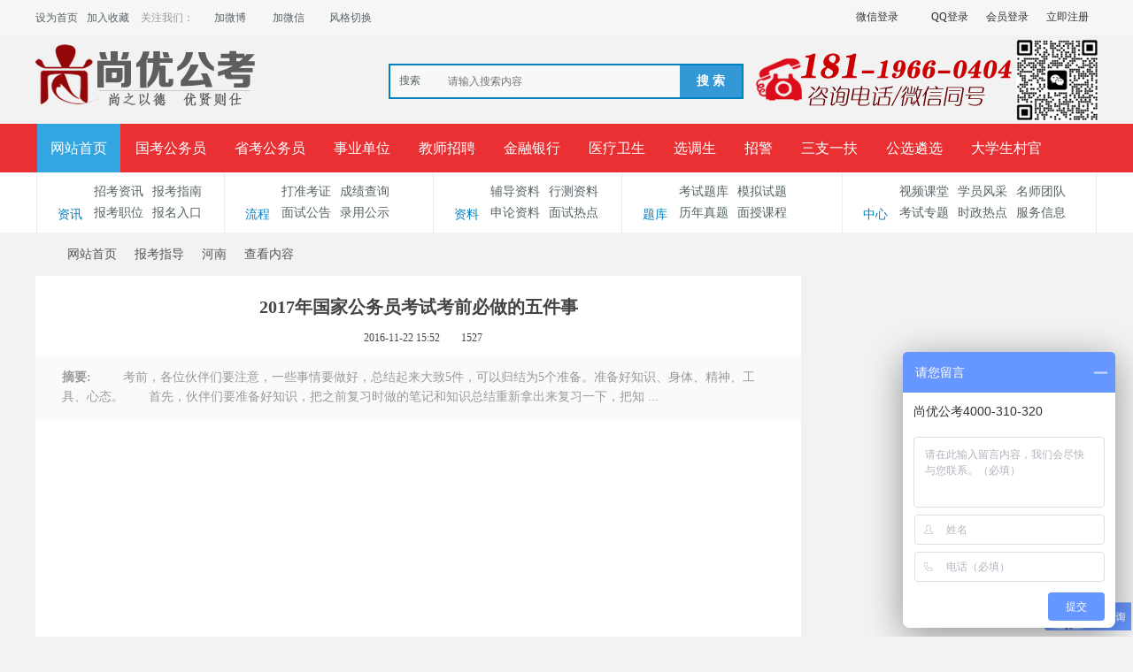

--- FILE ---
content_type: text/html; charset=gbk
request_url: http://www.sygk100.cn/article-451-1.html
body_size: 62311
content:
<!DOCTYPE html PUBLIC "-//W3C//DTD XHTML 1.0 Transitional//EN" "http://www.w3.org/TR/xhtml1/DTD/xhtml1-transitional.dtd">
<html xmlns="http://www.w3.org/1999/xhtml">
<head>
     <meta http-equiv="X-UA-Compatible" content="IE=9,IE=7">
<meta http-equiv="Content-Type" content="text/html; charset=gbk" />
<title>2017年国家公务员考试考前必做的五件事 -  Powered by Discuz!</title>

<meta name="keywords" content="安徽公务员考试论坛_安徽事业单位招聘_合肥/六安/蚌埠/淮南人事考试网-【尚优公考】河南报考指导" />
<meta name="description" content="安徽公务员考试论坛_安徽事业单位招聘_合肥/六安/蚌埠/淮南人事考试网-【尚优公考】河南报考指导 " />
<meta name="generator" content="Discuz! X3.4" />
<meta name="author" content="Discuz! Team and Comsenz UI Team" />
<meta name="copyright" content="2001-2013 Comsenz Inc." />
<meta name="MSSmartTagsPreventParsing" content="True" />
<meta http-equiv="MSThemeCompatible" content="Yes" />
<meta name="viewport" content="width=device-width, initial-scale=1.0, user-scalable=0, minimum-scale=1.0, maximum-scale=1.0">

 


<base href="http://www.sygk100.cn/" /><link rel="stylesheet" type="text/css" href="data/cache/style_4_common.css?APC" /><link rel="stylesheet" type="text/css" href="data/cache/style_4_portal_view.css?APC" /><script type="text/javascript">var STYLEID = '4', STATICURL = 'static/', IMGDIR = 'static/image/common', VERHASH = 'APC', charset = 'gbk', discuz_uid = '0', cookiepre = 'dxt1_2132_', cookiedomain = '', cookiepath = '/', showusercard = '1', attackevasive = '0', disallowfloat = 'newthread', creditnotice = '1|威望|,2|金钱|,3|贡献|', defaultstyle = '', REPORTURL = 'aHR0cDovL3d3dy5zeWdrMTAwLmNuL2FydGljbGUtNDUxLTEuaHRtbA==', SITEURL = 'http://www.sygk100.cn/', JSPATH = 'data/cache/', DYNAMICURL = '';</script>
<script src="data/cache/common.js?APC" type="text/javascript"></script>
    <script language="JavaScript"> function killErrors() { return true; } window.onerror = killErrors; </script>
    <link href="template/klp_city001/klp_img/klp_zsy.css?APC" rel="stylesheet" type="text/css"/>
    
    <!--[if lt IE 9]>
      <script src="template/klp_city001/klp_img/js/html5shiv.min.js" type="text/javascript"></script>
      <script src="template/klp_city001/klp_img/js/respond.min.js" type="text/javascript"></script>
    <![endif]-->
    <!--[if lte IE 8]>
<script src="template/klp_city001/klp_img/js/ieBetter.js" type="text/javascript"></script>
<![endif]-->
<script src="template/klp_city001/klp_img/js/jquery.min.js?APC" type="text/javascript"></script>
<script type="text/javascript">jq = jQuery.noConflict();</script>


<script>
var _hmt = _hmt || [];
(function() {
  var hm = document.createElement("script");
  hm.src = "https://hm.baidu.com/hm.js?65cc3b959379851493c18176c7c397c4";
  var s = document.getElementsByTagName("script")[0]; 
  s.parentNode.insertBefore(hm, s);
})();
</script>


<script>
var _hmt = _hmt || []; (function() { var hm = document.createElement("script"); hm.src = "https://hm.baidu.com/hm.js?65cc3b959379851493c18176c7c397c4"; var s = document.getElementsByTagName("script")[0]; s.parentNode.insertBefore(hm, s); })(); </script> 

<script src="http://lxbjs.baidu.com/lxb.js?sid=13002544" type="text/javascript"></script>

<meta name="application-name" content="安徽公务员考试论坛_安徽事业单位招聘_合肥/六安/蚌埠/淮南人事考试网-【尚优公考】" />
<meta name="msapplication-tooltip" content="安徽公务员考试论坛_安徽事业单位招聘_合肥/六安/蚌埠/淮南人事考试网-【尚优公考】" />
<meta name="msapplication-task" content="name=网站首页;action-uri=http://www.sygk100.cn/portal.php;icon-uri=http://www.sygk100.cn/static/image/common/portal.ico" /><meta name="msapplication-task" content="name=论坛;action-uri=http://www.sygk100.cn/forum.php;icon-uri=http://www.sygk100.cn/static/image/common/bbs.ico" />
<script src="data/cache/portal.js?APC" type="text/javascript"></script>


<style type="text/css">
.ie_all .klp_snvon .klp_snvbg{ left: 80%;}
</style>

</head>

<body id="nv_portal" class="pg_view" onkeydown="if(event.keyCode==27) return false;">

<div id="append_parent"></div><div id="ajaxwaitid"></div>
<div class="klp_mohdbg cl dismnone"></div>
<div class="cl klp_hdlogin disnone">
<div class="cl klp_ywkd">
<div class="y"><div class="klp_hdguest">
      <!-- 这两个登录按钮,如果不想要,可以直接删除,第一行为微信,第二行为QQ,不想要哪一个就删除哪一个,都不要,就2行都删 -->
<a href="" class="login-weixin" rel="nofollow"><span>微信登录</span></a>
<a href="connect.php?mod=login&amp;op=init&amp;referer=index.php&amp;statfrom=login_simple" class="login-qq" rel="nofollow"><span>QQ登录</span></a><a onclick="showWindow('login', this.href);return false;" href="member.php?mod=logging&amp;action=login" rel="nofollow"><span>会员登录</span></a>
<a href="member.php?mod=register" rel="nofollow"><span>立即注册</span></a>
</div>
</div>
<div class="klp_hdunv">
<a href="javascript:;" rel="nofollow"  class="shouye" onclick="setHomepage('https://www.sygk100.cn');"><span>设为首页</span></a>
        <a href="https://www.sygk100.cn"  onclick="addFavorite(this.href, '版权所有：安徽尚优云教育科技有限公司');return false;">加入收藏</a>

        <span class="klp_gzwm">关注我们：</span>
        <a href="https://weibo.com/u/6401125546" rel="nofollow" class="weibo" target="_blank"><span>加微博</span></a>
        <a href="javascript:;" rel="nofollow" class="weixin" onmouseover='jq("#klp_hdnvweixin").css({"display":"block"})' onmouseout='jq("#klp_hdnvweixin").css({"display":"none"})'><span>加微信</span>
        	<div id="klp_hdnvweixin">
        		<p>微信扫一扫</p>
        		<img src="template/klp_city001/klp_img/ico_weixin.png" width="150" height="150" />
        	</div>
        </a>
        <a href="javascript:;"  rel="nofollow" id="sslct" class="fengge" onmouseover="delayShow(this, function() {showMenu({'ctrlid':'sslct','pos':'34!'})});">风格切换</a>
<div id="sslct_menu" class="cl p_pop" style="display: none;">
<span class="sslct_btn" onclick="extstyle('')" title="默认"><i></i></span><span class="sslct_btn" onclick="extstyle('./template/klp_city001/style/t3')" title="橙"><i style='background:#FE9500'></i></span>
<span class="sslct_btn" onclick="extstyle('./template/klp_city001/style/t1')" title="默认蓝色"><i style='background:#2e80d1'></i></span>
<span class="sslct_btn" onclick="extstyle('./template/klp_city001/style/t2')" title="青"><i style='background:#429296'></i></span>
<span class="sslct_btn" onclick="extstyle('./template/klp_city001/style/t5')" title="绿"><i style='background:#018248'></i></span>
<span class="sslct_btn" onclick="extstyle('./template/klp_city001/style/t6')" title="红"><i style='background:#BA350F'></i></span>
<span class="sslct_btn" onclick="extstyle('./template/klp_city001/style/t4')" title="紫"><i style='background:#9934B7'></i></span>
</div>
</div>
</div>
</div>

<div id="hd" class="">
    <div class="klp_hdc cl disnone"><h2><a href="./" title="安徽公务员考试论坛_安徽事业单位招聘_合肥/六安/蚌埠/淮南人事考试网-【尚优公考】"><img src="template/klp_city001/klp_img/logo.png" alt="安徽公务员考试论坛_安徽事业单位招聘_合肥/六安/蚌埠/淮南人事考试网-【尚优公考】" border="0" /></a></h2>
<div class="y" style="margin-left: 10px;"><img src="template/klp_city001/klp_img/klp_tel.png" alt=""></div>
<div class="klp_sousuo disnone">    <div id="scbar" class="scbar_narrow cl">
<form id="scbar_form" method="post" autocomplete="off" onsubmit="searchFocus($('scbar_txt'))" action="search.php?searchsubmit=yes" target="_blank">
<input type="hidden" name="mod" id="scbar_mod" value="search" />
<input type="hidden" name="formhash" value="11ec9cf1" />
<input type="hidden" name="srchtype" value="title" />
<input type="hidden" name="srhfid" value="0" />
<input type="hidden" name="srhlocality" value="portal::view" />
<table cellspacing="0" cellpadding="0">
<tr>
    <td class="scbar_type_td"><a href="javascript:;" id="scbar_type" class="xg1" onclick="showMenu(this.id)" hidefocus="true">搜索</a></td>
<td class="scbar_txt_td"><input type="text" name="srchtxt" id="scbar_txt" value="请输入搜索内容" autocomplete="off" x-webkit-speech speech /></td>
<td class="scbar_btn_td"><button type="submit" name="searchsubmit" id="scbar_btn" sc="1" value="true"><strong class="xi2">搜 索</strong></button></td>
</tr>
</table>
</form>
</div>
<ul id="scbar_type_menu" class="p_pop" style="display: none;"><li><a href="javascript:;" rel="article">文章</a></li><li><a href="javascript:;" rel="user">用户</a></li></ul>
<script type="text/javascript">
initSearchmenu('scbar', '');
</script>
</div>
</div>

<div class="klp_nv disnone">
    <div id="nv">
<ul>    <li class="a" id="mn_portal" ><a href="portal.php" hidefocus="true" title="Portal"  >网站首页<span>Portal</span></a></li>    <li id="mn_Ne48f" ><a href="/zkxx/skgwy/" hidefocus="true"  >国考公务员</a></li>    <li id="mn_N33c1" ><a href="zkxx/skgwy/" hidefocus="true"  >省考公务员</a></li>    <li id="mn_Ne275" ><a href="zkxx/sydw/" hidefocus="true"  >事业单位</a></li>    <li id="mn_N4c66" ><a href="zkxx/jszp/" hidefocus="true"  >教师招聘</a></li>    <li id="mn_Nc32e" ><a href="zkxx/jryh/" hidefocus="true"  >金融银行</a></li>    <li id="mn_Nb6c2" ><a href="zkxx/dlzp/" hidefocus="true"  >医疗卫生</a></li>    <li id="mn_Nfa19" ><a href="zkxx/xds/" hidefocus="true"  >选调生</a></li>    <li id="mn_N82b7" ><a href="zkxx/zhaojing/" hidefocus="true"  >招警</a></li>    <li id="mn_N8d49" ><a href="zkxx/szyf/" hidefocus="true"  >三支一扶</a></li>    <li id="mn_N5638" ><a href="zkxx/gxlx/" hidefocus="true"  >公选遴选</a></li>    <li id="mn_Nb688" ><a href="zkxx/cunguan/ " hidefocus="true"  >大学生村官</a></li>    <li id="mn_P22" onmouseover="navShow('P22')"><a href="https://www.sygk100.cn/mskc/" hidefocus="true"  >面授课程</a></li>    <li id="mn_P487" onmouseover="navShow('P487')"><a href="https://www.sygk100.cn/zkxx/" hidefocus="true"  >招考公告</a></li>    <li id="mn_P23" ><a href="https://www.sygk100.cn/mianshigg/" hidefocus="true"  >面试公告</a></li>    <li id="mn_P24" ><a href="https://www.sygk100.cn/bkzn/" hidefocus="true"  >报考指导</a></li>    <li id="mn_P26" ><a href="https://www.sygk100.cn/rukou/" hidefocus="true"  >报名入口</a></li>    <li id="mn_P27" ><a href="https://www.sygk100.cn/zhunkaozheng/" hidefocus="true"  >准考证打印</a></li>    <li id="mn_P28" ><a href="https://www.sygk100.cn/chengji/" hidefocus="true"  >成绩查询</a></li>    <li id="mn_P374" onmouseover="navShow('P374')"><a href="https://www.sygk100.cn/lygongshi/" hidefocus="true"  >录用公示</a></li>    <li id="mn_P30" ><a href="https://www.sygk100.cn/tiku/" hidefocus="true"  >考试题库</a></li>    <li id="mn_P29" ><a href="https://www.sygk100.cn/fudaozl/" hidefocus="true"  >辅导资料</a></li>    <li id="mn_P31" onmouseover="navShow('P31')"><a href="https://www.sygk100.cn/lnzhenti/" hidefocus="true"  >历年真题</a></li>    <li id="mn_P293" ><a href="https://www.sygk100.cn/monist/" hidefocus="true"  >模拟试题</a></li>    <li id="mn_P250" ><a href="https://www.sygk100.cn/shizheng/" hidefocus="true"  >时政热点</a></li>    <li id="mn_P33" ><a href="https://www.sygk100.cn/shipin/" hidefocus="true"  >视频课堂</a></li>    <li id="mn_P34" ><a href="https://www.sygk100.cn/shizi/" hidefocus="true"  >名师团队</a></li>    <li id="mn_P32" ><a href="https://www.sygk100.cn/fengcai/" hidefocus="true"  >学员风采</a></li>    <li id="mn_P35" ><a href="https://www.sygk100.cn/zhuanti/" hidefocus="true"  >考试专题</a></li>    <li id="mn_P36" ><a href="https://www.sygk100.cn/fuwu/" hidefocus="true"  >服务中心</a></li>            </ul>
</div>
    </div>
<div class="klp_phpnvwp klp_bgfff">
<div class="wp klp_popnv disnone">
<div id="mu" class="cl">
</div><div class="klp_ejdh cl">
  <ul>
    <li class="erji_1">
      <div class="klp_ejtitle "><span class="klp_font klp-zixunjian"></span>资讯</div>
      <ul class="ul">
        <li><a href="/zkxx" target="_blank">招考资讯</a></li>
        <li><a href="/bkzn" target="_blank">报考指南</a></li>
<li><a href="/zhiwei" target="_blank">报考职位</a></li>
        <li><a href="/rukou" target="_blank">报名入口</a></li>
      </ul>
    </li>
    <li class="erji_2">
      <div class="klp_ejtitle "><span class="klp_font klp-fangchan1"></span>流程</div>
      <ul class="ul">
   <li><a href="/zhunkaozheng" target="_blank">打准考证</a></li>
        <li><a href="/chengji" target="_blank">成绩查询</a></li>
        <li><a href="/mianshigg" target="_blank">面试公告</a></li>
        <li><a href="/lygongshi" target="_blank">录用公示</a></li>
        
      </ul>
    </li>
    <li class="erji_3">
      <div class="klp_ejtitle"><span class="klp_font klp-meishijian"></span>资料</div>
      <ul class="ul">
        <li><a href="/fudaozl" target="_blank">辅导资料</a></li>
        <li><a href="/fudaozl/xingce" target="_blank">行测资料</a></li>
        <li><a href="/fudaozl/shenlun" target="_blank">申论资料</a></li>
        <li><a href="/fudaozl/mianshi" target="_blank">面试热点</a></li>
      </ul>
    </li>
    <li class="erji_4">
      <div class="klp_ejtitle"><span class="klp_font klp-iconfont222222223"></span>题库</div>
      <ul class="ul">
        <li><a href="/tiku" target="_blank">考试题库</a></li>
        <li><a href="/monist" target="_blank">模拟试题</a></li>
<li><a href="/lnzhenti" target="_blank">历年真题</a></li>
        <li><a href="/mskc" target="_blank">面授课程</a></li>
       
      </ul>
    </li>
    <li class="erji_5">
      <div class="klp_ejtitle"><span class="klp_font klp-shenghuojian"></span>中心</div>
      <ul class="ul">
        <li><a href="/shipin" target="_blank">视频课堂</a></li>
        <li><a href="/fengcai" target="_blank">学员风采</a></li>
        <li><a href="/shizi" target="_blank">名师团队</a></li>
        <li><a href="/zhuanti" target="_blank">考试专题</a></li>
        <li><a href="/shizheng" target="_blank">时政热点</a></li>
        <li><a href="/fuwu" target="_blank">服务信息</a></li>
      </ul>
    </li>
  </ul>
</div></div>
</div>
</div>

<div class="header dismnone"> 
   <div class="klp_con">
       <h1 class="logo"><a href="./" title="安徽公务员考试论坛_安徽事业单位招聘_合肥/六安/蚌埠/淮南人事考试网-【尚优公考】"><img src="template/klp_city001/klp_img/logom.png" /></a></h1> 
    <div class="klp_snv"> 
     <ul>
                        		                <li class="klp_subnvli cur" id="mn_portal" ><a href="portal.php" hidefocus="true" title="Portal"  >网站首页<span>Portal</span></a>                    </li>
                                		                <li id="mn_Ne48f" ><a href="/zkxx/skgwy/" hidefocus="true"  >国考公务员</a>                    </li>
                                		                <li id="mn_N33c1" ><a href="zkxx/skgwy/" hidefocus="true"  >省考公务员</a>                    </li>
                                		                <li id="mn_Ne275" ><a href="zkxx/sydw/" hidefocus="true"  >事业单位</a>                    </li>
                                		                <li id="mn_N4c66" ><a href="zkxx/jszp/" hidefocus="true"  >教师招聘</a>                    </li>
                                		                <li id="mn_Nc32e" ><a href="zkxx/jryh/" hidefocus="true"  >金融银行</a>                    </li>
                                		                <li id="mn_Nb6c2" ><a href="zkxx/dlzp/" hidefocus="true"  >医疗卫生</a>                    </li>
                                		                <li id="mn_Nfa19" ><a href="zkxx/xds/" hidefocus="true"  >选调生</a>                    </li>
                                		                <li id="mn_N82b7" ><a href="zkxx/zhaojing/" hidefocus="true"  >招警</a>                    </li>
                                		                <li id="mn_N8d49" ><a href="zkxx/szyf/" hidefocus="true"  >三支一扶</a>                    </li>
                                		                <li id="mn_N5638" ><a href="zkxx/gxlx/" hidefocus="true"  >公选遴选</a>                    </li>
                                		                <li id="mn_Nb688" ><a href="zkxx/cunguan/ " hidefocus="true"  >大学生村官</a>                    </li>
                                		                <li id="mn_P22" onmouseover="navShow('P22')"><a href="https://www.sygk100.cn/mskc/" hidefocus="true"  >面授课程</a>                    </li>
                                		                <li id="mn_P487" onmouseover="navShow('P487')"><a href="https://www.sygk100.cn/zkxx/" hidefocus="true"  >招考公告</a>                    </li>
                                		                <li id="mn_P23" ><a href="https://www.sygk100.cn/mianshigg/" hidefocus="true"  >面试公告</a>                    </li>
                                		                <li id="mn_P24" ><a href="https://www.sygk100.cn/bkzn/" hidefocus="true"  >报考指导</a>                    </li>
                                		                <li id="mn_P26" ><a href="https://www.sygk100.cn/rukou/" hidefocus="true"  >报名入口</a>                    </li>
                                		                <li id="mn_P27" ><a href="https://www.sygk100.cn/zhunkaozheng/" hidefocus="true"  >准考证打印</a>                    </li>
                                		                <li id="mn_P28" ><a href="https://www.sygk100.cn/chengji/" hidefocus="true"  >成绩查询</a>                    </li>
                                		                <li id="mn_P374" onmouseover="navShow('P374')"><a href="https://www.sygk100.cn/lygongshi/" hidefocus="true"  >录用公示</a>                    </li>
                                		                <li id="mn_P30" ><a href="https://www.sygk100.cn/tiku/" hidefocus="true"  >考试题库</a>                    </li>
                                		                <li id="mn_P29" ><a href="https://www.sygk100.cn/fudaozl/" hidefocus="true"  >辅导资料</a>                    </li>
                                		                <li id="mn_P31" onmouseover="navShow('P31')"><a href="https://www.sygk100.cn/lnzhenti/" hidefocus="true"  >历年真题</a>                    </li>
                                		                <li id="mn_P293" ><a href="https://www.sygk100.cn/monist/" hidefocus="true"  >模拟试题</a>                    </li>
                                		                <li id="mn_P250" ><a href="https://www.sygk100.cn/shizheng/" hidefocus="true"  >时政热点</a>                    </li>
                                		                <li id="mn_P33" ><a href="https://www.sygk100.cn/shipin/" hidefocus="true"  >视频课堂</a>                    </li>
                                		                <li id="mn_P34" ><a href="https://www.sygk100.cn/shizi/" hidefocus="true"  >名师团队</a>                    </li>
                                		                <li id="mn_P32" ><a href="https://www.sygk100.cn/fengcai/" hidefocus="true"  >学员风采</a>                    </li>
                                		                <li id="mn_P35" ><a href="https://www.sygk100.cn/zhuanti/" hidefocus="true"  >考试专题</a>                    </li>
                                		                <li id="mn_P36" ><a href="https://www.sygk100.cn/fuwu/" hidefocus="true"  >服务中心</a>                    </li>
                                                                     </ul> 
    
    </div> <span class="klp_snvplay"><i class="klp_font_znv"></i></span> <span class="klp_ynvplay"><i class="klp_font_topuser" style="font-size: 25px;"></i></span> 
    <span class="klp_snvbg"></span>
    
      <div class="loginm"> 
   <div class="mobile_dlu"> 
<img src="template/klp_city001/klp_img/avatar.png" class="avatar" height="128" width="128" /> 
<a href="member.php?mod=logging&amp;action=login" class="mobile_dlu btn klp_login">登录</a> 
<a href="member.php?mod=register" class="klp_reg btn">新用户注册</a> 
   </div> 
  </div>
  
<div class="loginnormal">
<a href="member.php?mod=register" class="btn">注册</a>
<a href="member.php?mod=logging&amp;action=login" class="btn klp_login" onClick="showWindow('login', this.href)" >登录</a>
</div>


 
    <span class="klp_search"><a href="javascript:" class="klp_souplay"><i class="klp_font_sou"></i></a><a href="javascript:" class="klp_souoff"><i class="klp_font_sou"></i></a></span> 
   </div> 
  </div>
   <div class="souh">
<div class="klp_con">
    
<div id="scbar" class="scbar_narrow cl">
<form id="scbar_form" class="souh_fm" method="post" autocomplete="off" onsubmit="searchFocus($('scbar_txt'))" action="search.php?searchsubmit=yes" target="_blank" style="margin: 0;">
<input type="hidden" name="mod" id="scbar_mod" value="search" />
<input type="hidden" name="formhash" value="11ec9cf1" />
<input type="hidden" name="srchtype" value="title" />
<input type="hidden" name="srhfid" value="0" />
<input type="hidden" name="srhlocality" value="portal::view" />
        <div class="klp_minput cl">
<input type="text" class="sou_input" name="srchtxt" id="scbar_txt"  placeholder="请输入搜索内容" autocomplete="off" x-webkit-speech speech />
        </div>
        <button type="submit" name="searchsubmit" id="scbar_btn" sc="1" class="soubtn button-primary" value="true" style="height: 42px;"><i class="klp_font_soutan"></i></button>		

</form>
</div>

<script type="text/javascript">
initSearchmenu('scbar', '');
</script>
</div>
 </div>
  
<div id="wp" class="wp">
<nav class="klp_subnv003 dismnone" id="klp_subnv003">
<div id="klp_subnv003_con" style="touch-action: pan-y; user-select: none; -webkit-user-drag: none; -webkit-tap-highlight-color: rgba(0, 0, 0, 0);"><a class="klp_subnv003_active" href="/mskc" >面授课程</a>
<a href="/zkxx" >招考资讯</a>
<a href="/bkzn" >报考指南</a>
<a href="/zhiwei" >报考职位</a>
<a href="/rukou" >报名入口</a>
<a href="/zhunkaozheng" >打准考证</a>
<a href="/chengji" >成绩查询</a>
<a href="/mianshigg" >面试公告</a>
<a href="/lygongshi" >录用公示</a>
<a href="/fudaozl" >辅导资料</a>
<a href="/fudaozl/mianshi" >面试热点</a>
<a href="/tiku" >考试题库</a>
<a href="/monist" >模拟试题</a>
<a href="/lnzhenti" >历年真题</a>
<a href="/shizheng" >时政热点</a>
<a href="/shipin" >视频课堂</a>
<a href="/fengcai" >学员风采</a>
<a href="/shizi" >名师团队</a>
<a href="/zhuanti" >考试专题</a>
<a href="/fuwu" >服务信息</a>
</div>
<a href="javascript:;" title="" class="klp_subnv003_more" id="klp_subnv003_moreshow" target="_self" onclick="jQuery(this).hide();jQuery('#klp_subnv003_morehide').show();jQuery('.klp_subnv003_subcon').show();"></a>
<a href="javascript:;" title="" class="klp_subnv003_more klp_subnv003_more02" id="klp_subnv003_morehide" target="_self" onclick="jQuery(this).hide();jQuery('#klp_subnv003_moreshow').show();jQuery('.klp_subnv003_subcon').hide();" style="display: none;"></a>
</nav>
<nav class="klp_subnv003_subcon dismnone">
<div class="klp_subnv003_ov"><a class="klp_subnv003_active" href="javascript:;" >资讯</a>
<a href="/zkxx" >招考资讯</a>
<a href="/bkzn" >报考指南</a>
<a href="/zhiwei" >报考职位</a>
<a href="/rukou" >报名入口</a>
<a href="#" >流程</a>
<a href="/zhunkaozheng" >打准考证</a>
<a href="/chengji" >成绩查询</a>
<a href="/mianshigg" >面试公告</a>
<a href="/lygongshi" >录用公示</a>
<a href="#" >资料</a>
<a href="/fudaozl" >辅导资料</a>
<a href="/fudaozl/xingce" >行测资料</a>
<a href="fudaozl/shenlun" >申论资料</a>
<a href="fudaozl/mianshi" >面试热点</a>
<a href="#" >题库</a>
<a href="/tiku" >考试题库</a>
<a href="/monist" >模拟试题</a>
<a href="/lnzhenti" >历年真题</a>
<a href="/mskc" >面授课程</a>
<a href="#" >中心</a>
<a href="/shipin" >视频课堂</a>
<a href="/fengcai" >学员风采</a>
<a href="/shizi" >名师团队</a>
<a href="/zhuanti" >考试专题</a>
<a href="/shizheng" >时政热点</a>
<a href="/fuwu" >服务信息</a>


</div>
<span></span>
</nav>
<!--[name]孔龙派--文章内容页[/name]-->
<script src="data/cache/forum_viewthread.js?APC" type="text/javascript"></script>
<script type="text/javascript">zoomstatus = parseInt(1), imagemaxwidth = '600', aimgcount = new Array();</script>
<div id="pt" class="bm klp_con cl" style="margin:0 auto; margin-top: 10px;">
<div class="z">
<a href="./" class="nvhm" title="首页">安徽公务员考试论坛_安徽事业单位招聘_合肥/六安/蚌埠/淮南人事考试网-【尚优公考】</a> <em>&rsaquo;</em>
<a href="portal.php">网站首页</a> <em>&rsaquo;</em><a href="https://www.sygk100.cn/bkzn/">报考指导</a><em>&rsaquo;</em>
<a href="https://www.sygk100.cn/bkzn/henan/">河南</a> <em>&rsaquo;</em>
查看内容
</div>
</div>

<style id="diy_style" type="text/css"></style>
<style>.klp_wp{ width:100%} #wp .wp { width: auto; }</style>
<div class="wp klp_con">
<!--[diy=diy1]--><div id="diy1" class="area"></div><!--[/diy]-->
</div>
<div id="ct" class="klp_con klp_catwp"> 
   <div class="klp_listwp"> 
      <div class="klp_catnv cl dismnone">
   	<ul class="cl">
   		
   		   <li><a href="https://www.sygk100.cn/bkzn/jiansu/" >江苏</a></li><li><a href="https://www.sygk100.cn/bkzn/anhui/" >安徽</a></li><li><a href="https://www.sygk100.cn/bkzn/henan/" class="caton">河南</a></li><li><a href="https://www.sygk100.cn/bkzn/gansu/" >浙江</a></li><li><a href="https://www.sygk100.cn/bkzn/guangxi/" >广西</a></li>   		
   		
   	</ul>
   </div>
   
    <div class="klp_listboxcon">
<div class="content content-box">
<header class="atc_header"> 
   <h1 class="klp_viewtit">2017年国家公务员考试考前必做的五件事 </h1> 
   <div class="atc_meta atc_pcmeta">

<span class="item"><em class="klp_font_tietime"></em>2016-11-22 15:52</span>


<span class="item"><em class="klp_font_tieview"></em>1527</span>

  </div> 
 </header>

  <!--[diy=diycontenttop]--><div id="diycontenttop" class="area"></div><!--[/diy]-->
            <div class="view_con"> 
       <p><strong>摘要:&nbsp; </strong>　　考前，各位伙伴们要注意，一些事情要做好，总结起来大致5件，可以归结为5个准备。准备好知识、身体、精神、工具、心态。　　首先，伙伴们要准备好知识，把之前复习时做的笔记和知识总结重新拿出来复习一下，把知 ... </p> 
      </div>
      	
<table cellpadding="0" cellspacing="0" class="vwtb">
<tr>
<td id="article_content"><center style="color: rgb(51, 51, 51); text-transform: none; text-indent: 0px; letter-spacing: normal; font-family: Arial, 宋体, sans-serif; font-size: 12px; font-style: normal; font-weight: normal; word-spacing: 0px; white-space: normal; orphans: 2; widows: 2; font-variant-ligatures: normal; font-variant-caps: normal; -webkit-text-stroke-width: 0px;"><img width="316" height="247" style="margin: 0px auto; border: 0px currentColor; display: inline-block;" alt="" src="[data-uri]</td>
</tr>
</table>


<div style="text-align: center; margin: 10px auto;"><img src="template/klp_city001/klp_img/wenzhangdibu.jpg" alt="" class="disnone"></div>
<!--[diy=diycontentbottom]--><div id="diycontentbottom" class="area"></div><!--[/diy]-->

<script src="data/cache/home.js?APC" type="text/javascript"></script>

<!--[diy=diycontentclickbottom]--><div id="diycontentclickbottom" class="area"></div><!--[/diy]-->
<div class="cl" style="text-align: center; margin: 10px auto; width:250px;">
<div class="bdsharebuttonbox"><a href="#" class="bds_more" data-cmd="more"></a><a href="#" class="bds_qzone" data-cmd="qzone" title="分享到QQ空间"></a><a href="#" class="bds_tsina" data-cmd="tsina" title="分享到新浪微博"></a><a href="#" class="bds_tqq" data-cmd="tqq" title="分享到腾讯微博"></a><a href="#" class="bds_renren" data-cmd="renren" title="分享到人人网"></a><a href="#" class="bds_weixin" data-cmd="weixin" title="分享到微信"></a></div>
<script>window._bd_share_config={"common":{"bdSnsKey":{},"bdText":"","bdMini":"2","bdMiniList":false,"bdPic":"","bdStyle":"0","bdSize":"32"},"share":{}};with(document)0[(getElementsByTagName('head')[0]||body).appendChild(createElement('script')).src='http://bdimg.share.baidu.com/static/api/js/share.js?v=89860593.js?cdnversion='+~(-new Date()/36e5)];</script>
</div>
<div class="atc_actions cl"> 
   <div class="shares">


<div class="o cl ptm pbm">
<a href="home.php?mod=spacecp&amp;ac=favorite&amp;type=article&amp;id=451&amp;handlekey=favoritearticlehk_451" id="a_favorite" onclick="showWindow(this.id, this.href, 'get', 0);" class="oshr ofav">收藏</a>
<a href="misc.php?mod=invite&amp;action=article&amp;id=451" id="a_invite" onclick="showWindow('invite', this.href, 'get', 0);" class="oshr oivt">邀请</a>
<div class="klp_mfenhang"></div>
</div>

  </div>
</div>


<nav class="atc_nav"> 
<span class="atc_nav-next">下一篇：<a href="article-452-1.html">2017年国家公务员考试备考：宾馆住宿篇</a></span></nav>
       
       		<!--[diy=diycontentrelatetop]--><div id="diycontentrelatetop" class="area"></div><!--[/diy]--><!--[diy=diycontentrelate]--><div id="diycontentrelate" class="area"></div><!--[/diy]-->
        </div>


<!--[diy=diycontentcomment]--><div id="diycontentcomment" class="area"></div><!--[/diy]-->
    </div> 
    <div class="klp_pindaosd"> 
   		<div class="klp_catnvsd cl disnone">
<ul class="cl">
<div class="klp_catnvfirst"><a href="">栏目导航</a></div>
<li><a href="https://www.sygk100.cn/bkzn/jiansu/" >江苏</a></li><li><a href="https://www.sygk100.cn/bkzn/anhui/" >安徽</a></li><li><a href="https://www.sygk100.cn/bkzn/henan/" class="caton">河南</a></li><li><a href="https://www.sygk100.cn/bkzn/gansu/" >浙江</a></li><li><a href="https://www.sygk100.cn/bkzn/guangxi/" >广西</a></li></ul>
</div>

<div class="drag">
<!--[diy=diy2]--><div id="diy2" class="area"></div><!--[/diy]-->
</div>


<div class="bm klp_sdrank">
<div class="bm_h cl frame-title"> <span class="titletext">最新文章</span></div>
<div class="bm_c">
<ul class="mrjxtop"><li class="top1"><em>1</em><a href="article-27108-1.html" target="_blank">合肥蜀山经济技术开发区管理委员会 2025年</a></li><li class="top2"><em>2</em><a href="article-27107-1.html" target="_blank">2025年芜湖南陵县县属国有企业公开招聘工作</a></li><li class="top3"><em>3</em><a href="article-27106-1.html" target="_blank">2025长丰县部分国有企业2025年招聘12名工作</a></li><li class="top4"><em>4</em><a href="article-27105-1.html" target="_blank">合肥市公安局2025年第二批公开招聘警务辅助</a></li><li class="top5"><em>5</em><a href="article-27104-1.html" target="_blank">2025年池州东至县县直事业单位选调工作人员</a></li><li class="top6"><em>6</em><a href="article-27103-1.html" target="_blank">2025年安庆桐城市招聘社区工作者14人公告</a></li><li class="top7"><em>7</em><a href="article-27102-1.html" target="_blank">2025年合肥高新区南岗社区卫生服务中心招聘</a></li><li class="top8"><em>8</em><a href="article-27101-1.html" target="_blank">2025年六安霍山县衡山镇公开招考社区工作者</a></li><li class="top9"><em>9</em><a href="article-27100-1.html" target="_blank">面试热点：为行政罚款设KPI</a></li><li class="top10"><em>10</em><a href="article-27099-1.html" target="_blank">阜阳市公安局2025年第三批公开招聘警务辅助</a></li></ul>
</div>
</div>

<div class="bm klp_sdrank">
<div class="bm_h cl frame-title"> <span class="titletext">热门文章</span></div>
<div class="bm_c">
<ul class="mrjxtop"><li class="top1"><em>1</em><a href="article-6423-1.html" target="_blank">2019江苏公务员面试礼仪的细节</a></li><li class="top2"><em>2</em><a href="article-24832-1.html" target="_blank">2023年4月15日-23日各地公务员面试真题汇总</a></li><li class="top3"><em>3</em><a href="article-4024-1.html" target="_blank">尚优公考简介</a></li><li class="top4"><em>4</em><a href="article-3631-1.html" target="_blank">2017年半月谈（第20期）（精选）</a></li><li class="top5"><em>5</em><a href="article-3629-1.html" target="_blank">2017年半月谈（第18期）（精选）</a></li><li class="top6"><em>6</em><a href="article-24898-1.html" target="_blank">2023年4月29日-5月18日各地公务员面试真题</a></li><li class="top7"><em>7</em><a href="article-3630-1.html" target="_blank">2017年半月谈（第19期）（精选）</a></li><li class="top8"><em>8</em><a href="article-3627-1.html" target="_blank">2017年半月谈（第16期）（精选）</a></li><li class="top9"><em>9</em><a href="article-17345-1.html" target="_blank">2020六安市公安局招聘警务辅助人员37人公告</a></li><li class="top10"><em>10</em><a href="article-9998-1.html" target="_blank">2019年江苏公务员考试行测真题及答案（B类</a></li></ul>
</div>
</div>


   </div>
   </div> 

</div>

<input type="hidden" id="portalview" value="1">		</div>

<div class="klp_foot030_up cl">
    <div class="klp_foot030_upcon cl">
        <div class="klp_foot030_upleft z">
 <dl class="klp_foot030_left">
<dt><img src="template/klp_city001/klp_img/logobot.png" alt=""></dt>
<dd><a href="#" target="_blank" >尚优公考专注于公职类考试</a></dd>

</dl>
<dl>
<dt>考试信息</dt>
<dd><a href="/zkxx" target="_blank" title="招考资讯">招考资讯</a></dd>
<dd><a href="/mianshigg" target="_blank" title="面试公告">面试公告</a></dd>
<dd><a href="/mskc" target="_blank" title="面授课程">面授课程</a></dd>

</dl>
<dl>
<dt>备考资料</dt>
<dd><a href="/fudaozl" target="_blank" title="辅导资料">辅导资料</a></dd>
<dd><a href="/lnzhenti" target="_blank" title="历年真题">历年真题</a></dd>
<dd><a href="/monist" target="_blank" title="模拟试题">模拟试题</a></dd>
</dl>
<dl>
<dt>服务中心</dt>
<dd><a href="http://www.sygk100.cn/article-4024-1.html" target="_blank" title="尚优简介">尚优简介</a></dd>
<dd><a href="http://www.sygk100.cn/article-4025-1.html" target="_blank" title="联系我们">联系我们</a></dd>
<dd><a href="#" target="_blank" title="网站地图">网站地图</a></dd>
</dl>        </div>
        <div class="klp_foot030_upright y cl">
            <div class="klp_foot030_uperweima cl">
                <img src="template/klp_city001/klp_img/ico_wx.jpg">
                <p>官方微信</p>
            </div>
            <div class="klp_foot030_uperweima cl">
                <img src="template/klp_city001/klp_img/ico_touch.jpg">
                <p>手机APP</p>
            </div>
            <div class="klp_foot030_uperweima cl">
                <img src="template/klp_city001/klp_img/ico_app.jpg">
                <p>微博</p>
            </div>
        </div>
             
    </div>
</div>

<div class="klp_foot030_con">
<div id="ft" class="klp_ft030 cl">
<div class="klp_ft030_dh">
<div> 

 <a href="https://www.sygk100.cn" target="_blank">版权所有：安徽尚优云教育科技有限公司</a>
 </div>
</div>

<div class="klp_ft030_info">
联系电话:400-310-320   官方微信:sygk100 邮箱:616060907@qq.com;    ICP备案号: ( <a href="http://beian.miit.gov.cn" target="_blank">皖ICP备2023002217号</a> )</div>

<div class="klp_ft030_copy">





<div>	&copy; 2001-2023 <a href="https://code.dismall.com/" target="_blank">Discuz! Team</a>. &nbsp;

<span class="klp_block380"></span>

Powered by <strong><a href="https://www.discuz.vip/" target="_blank">Discuz!</a></strong> <em>X3.4</em>    </div>
</div>
<div class="klp_ft030_gov">
<a href="#" rel="nofollow" target="_blank"><img src="template/klp_city001/klp_img/wangjing_ico_1s.png"></a>
<a href="#" rel="nofollow" target="_blank"><img src="template/klp_city001/klp_img/wangjing_ico_2s.png"></a
<a href="#" rel="nofollow" target="_blank"><img src="template/klp_city001/klp_img/wangjing_ico_3s.png"></a>
<a href="#" rel="nofollow" target="_blank"><img src="template/klp_city001/klp_img/wangjing_ico_4s.png"></a>
<a href="#" rel="nofollow" target="_blank"><img src="template/klp_city001/klp_img/wangjing_ico_5s.png"></a>
</div>
</div>
</div>


<div class="klp_ftmopp cl"></div>
<div id="klp_ftnv003" style="display: none;">
  <ul>
 <!--平板或者手机浏览下的底部菜单修改,只修改文字和链接-->
<li class=""><a href="portal.php"><em class="klp_font klp-shouye"></em><p>首页</p></a></li>
<li><a href="/mskc"><em class="klp_font klp-taolun"></em><p>面授课程</p></a></li>
<li id="end" ><a href="/zkxx" ><em class="klp_font klp-fnews"></em><p>招考资讯</p></a><span></span></li>
<li><a href="/lnzhenti"><em class="klp_font klp-taolun"></em><p>历年真题</p></a></li>
<li id="end" ><a href="/monist" ><em class="klp_font klp-fnews"></em><p>模拟试题</p></a><span></span></li>  </ul>
</div>
<script src="home.php?mod=misc&ac=sendmail&rand=1762749855" type="text/javascript"></script>

<div id="scrolltop">
<span hidefocus="true"><a title="返回顶部" onclick="window.scrollTo('0','0')" class="scrolltopa" ><b>返回顶部</b></a></span>
<span hidefocus="true"><a id="klp_tool040_wx" href="javascript:;" onMouseOver="showMenu({'ctrlid':this.id,'pos':'41!','ctrlclass':'on','duration':2});"></a></span>
<span hidefocus="true">   <a id="klp_tool040_app" href="javascript:;" onMouseOver="showMenu({'ctrlid':this.id,'pos':'41!','ctrlclass':'on','duration':2});"></a></span>
</div>
<div id="klp_tool040_wx_menu" class="klp_wx040" style="display: none; ">
    <div class="klp_pic040wx"></div>
    <p> 扫一扫，关注我们 </p>
</div>
<div id="klp_tool040_app_menu" class="klp_app040" style="display: none; ">
    <div class="klp_pic040app"></div>
    <p> 下载APP客户端 </p>
</div>
<script type="text/javascript">_attachEvent(window, 'scroll', function () { showTopLink(); });checkBlind();</script>

</script> 
<script src="template/klp_city001/klp_img/js/zsy.js?APC" type="text/javascript"></script></body>
</html>


--- FILE ---
content_type: text/css
request_url: http://www.sygk100.cn/data/cache/style_4_common.css?APC
body_size: 36345
content:
*{word-wrap:break-word;}body{background:#F2F2F2;}body,input,button,select,textarea{font:12px/1.5 'Microsoft Yahei','Simsun';color:#444;}textarea{resize:none;}body,ul,ol,li,dl,dd,p,h1,h2,h3,h4,h5,h6,form,fieldset,.pr,.pc{margin:0;padding:0;}table{empty-cells:show;border-collapse:collapse;}caption,th{text-align:left;font-weight:400;}ul li,.xl li{list-style:none;}h1,h2,h3,h4,h5,h6{font-size:1em;}em,cite,i{font-style:normal;}a{color:#333;text-decoration:none;}a:hover{text-decoration:underline;}a img{border:none;}label{cursor:pointer;}.z{float:left;}.y{float:right;}.cl:after{content:".";display:block;height:0;clear:both;visibility:hidden;}.cl{zoom:1;}.hidefocus{outline:none;}hr{display:block;clear:both;*margin-top:-8px !important;*margin-bottom:-8px !important;}.mn hr,.sd hr{margin:0 10px;}.area hr{margin-left:0 !important;margin-right:0 !important;}hr.l{height:1px;border:none;background:#EBEBEB;color:#EBEBEB;}hr.l2{height:2px;}hr.l3{height:3px;}hr.da{height:0;border:none;border-top:1px dashed #EBEBEB;background:transparent;color:transparent;}hr.bk{margin-bottom:10px !important;*margin-bottom:2px !important;height:0;border:none;border-top:1px solid #FFF;background:transparent;color:transparent;}.n .sd hr.bk{border-top-color:#F9F9F9;}hr.m0{margin-left:0;margin-right:0;}.wx,.ph{font-family:'Microsoft YaHei','Hiragino Sans GB','STHeiti',Tahoma,'SimHei',sans-serif;font-weight:100;} .ph{font-size:20px;} .mt{padding:10px 0;font-size:16px;} .pipe{margin:0 5px;color:#CCC;}.xs0{font-family:Arial;font-size:0.83em;-webkit-text-size-adjust:none;}.xs1{font-size:12px !important;}.xs2{font-size:14px !important;}.xs3{font-size:16px !important;}.xg1,.xg1 a{color:#999 !important;}.xg1 .xi2{color:#333333 !important;}.xg2{color:#666;}.xi1,.onerror{color:#F26C4F;}.xi2,.xi2 a,.xi3 a{color:#333333;}.xw0{font-weight:400;}.xw1{font-weight:700;}.bbda{border-bottom:1px dashed #EBEBEB;}.btda{border-top:1px dashed #EBEBEB;}.bbs{border-bottom:1px solid #EBEBEB !important;}.bts{border-top:1px dashed #EBEBEB !important;}.bw0{border:none !important;}.bw0_all,.bw0_all th,.bw0_all td{border:none !important;}.bg0_c{background-color:transparent !important;}.bg0_i{background-image:none !important;}.bg0_all{background:none !important;}.ntc_l{padding:5px 10px;background:#FEFEE9;}.ntc_l .d{width:20px;height:20px;background:url(https://www.sygk100.cn/static/image/common/op.png) no-repeat 0 0;line-height:9999px;overflow:hidden;}.ntc_l .d:hover{background-position:0 -20px;}.brs,.avt img,.oshr{-moz-border-radius:5px;-webkit-border-radius:5px;border-radius:5px;}.brm{-moz-border-radius:10px;-webkit-border-radius:10px;border-radius:10px;}.brw{-moz-border-radius:20px;-webkit-border-radius:20px;border-radius:20px;}.mtn{margin-top:5px !important;}.mbn{margin-bottom:5px !important;}.mtm{margin-top:10px !important;}.mbm{margin-bottom:10px !important;}.mtw{margin-top:20px !important;}.mbw{margin-bottom:20px !important;}.ptn{padding-top:5px !important;}.pbn{padding-bottom:5px !important;}.ptm{padding-top:10px !important;}.pbm{padding-bottom:10px !important;}.ptw{padding-top:20px !important;}.pbw{padding-bottom:20px !important;}.avt img{padding:2px;width:48px;height:48px;background:#FFF;border:1px solid;border-color:#F2F2F2 #EBEBEB #EBEBEB #F2F2F2;}.avtm img{width:120px;height:auto;}.avts img{width:24px;height:24px;vertical-align:middle;}.emp{padding:20px 10px;}.emp a{color:#333333;text-decoration:underline !important;}.vm{vertical-align:middle;}.vm *{vertical-align:middle;}.hm{text-align:center;}.alt,.alt th,.alt td{background-color:#F2F2F2;}.notice{clear:both;margin:5px 0;padding:3px 5px 3px 20px;background:url(https://www.sygk100.cn/static/image/common/notice.gif) no-repeat 2px 6px;}#ajaxwaitid{display:none;position:absolute;right:0;top:0;z-index:1;padding:0 5px;background:#D00;color:#FFF;}.showmenu{padding-right:16px;background:url(https://www.sygk100.cn/static/image/common/arrwd.gif) no-repeat 100% 50%;cursor:pointer;white-space:nowrap;}#um .showmenu{margin-right:-5px;}.cur1{cursor:pointer;}.ie6 .sec .p_pop{white-space:expression(this.offsetWidth >= 220 ? 'normal':'nowrap');width:expression(this.offsetWidth >= 220 ? 200:'auto');} .rq{color:red;}.px,.pt,.ps,select{border:1px solid;border-color:#848484 #E0E0E0 #E0E0E0 #848484;background:#FFF url(https://www.sygk100.cn/static/image/common/px.png) repeat-x 0 0;color:;}.px,.pt{padding:2px 4px;line-height:17px;}.px{height:17px;}.pxs{width:30px !important;}.fdiy .tfm .px,.fdiy .tfm .pt{width:auto;}.p_fre{width:auto !important;}.er{border-color:#F66 #FFBDB9 #FFBDB9 #F66;background-color:#FDF4F4;background-image:url(https://www.sygk100.cn/static/image/common/px_e.png);}.pt{overflow-y:auto;}div.pt{height:100px;line-height:100px;}.ps,select{padding:2px 2px 2px 1px;}.pts{vertical-align:top;overflow:hidden;}.cmt .pts{width:60%;}button::-moz-focus-inner{border:0;padding:0;}.pn{vertical-align:middle;overflow:hidden;margin-right:3px;padding:0;height:23px;border:1px solid #999;background:#E5E5E5 url(https://www.sygk100.cn/static/image/common/pn.png) repeat-x 0 0;cursor:pointer;-moz-box-shadow:0 1px 0 #E5E5E5;-webkit-box-shadow:0 1px 0 #E5E5E5;box-shadow:0 1px 0 #E5E5E5;}.pn:active{background-position:0 -23px;}.ie6 .pn{overflow-x:visible;width:0;}.pn em,.pn span,.pn strong{padding:0 10px;line-height:21px;}.pn em,.pn strong{font-weight:700;}.ie7 .pn em,.ie7 .pn span,.ie7 .pn strong{padding:0 5px;line-height:18px;}a.pn{height:21px;line-height:21px;color:#444 !important;}a.pn:hover{text-decoration:none;}.ie6 a.pn{width:auto;}.ie6 a.pn em,.ie6 a.pn span,.ie6 a.pn strong{display:block;}.ie7 a.pn em,.ie7 a.pn span,.ie7 a.pn strong{line-height:21px;}.pnc,a.pnc{border-color:#235994;background-color:#06C;background-position:0 -48px;color:#FFF !important;}.pnc:active{background-position:0 -71px;}.pnpost .pn{height:26px;}.pr,.pc{vertical-align:middle;margin:0 5px 1px 0;padding:0;}.ie6 .pr,.ie6 .pc,.ie7 .pr,.ie7 .pc{margin-right:2px;}.lb{margin-right:20px;}.pns .px{}.pns .pn{}.ftid{float:left;margin-right:6px;}.ftid select{float:left;height:23px;}.ftid a{display:block;overflow:hidden;padding:0 17px 0 4px;height:21px;line-height:21px;text-decoration:none !important;font-size:12px;font-weight:400;color:#444 !important;border:1px solid;border-color:#848484 #E0E0E0 #E0E0E0 #848484;background:#FFF url(https://www.sygk100.cn/static/image/common/newarow.gif) no-repeat 100% 0;}.ftid a:hover,.ftid a:focus{background-position:100% -23px;}.ftid select{width:94px;}.sslt a{width:54px;}.sslt select{width:60px;}.sltm{padding:5px 11px 5px 10px;border:1px solid #DDD;background-color:#FFF;text-align:left;}.sltm li{padding:2px 0;color:#666;cursor:pointer;}.sltm li:hover{color:#333333;}.sltm li.current{color:#F26C4F;} .oshr{float:right;margin-left:5px;padding:0 5px 0 22px;border:1px solid;border-color:#CCC #A9A9A9 #A9A9A9 #CCC;background:#FFF url(https://www.sygk100.cn/static/image/common/oshr.png) no-repeat 5px 50%;}.oshr:hover{text-decoration:none;} .ofav{background-image:url(https://www.sygk100.cn/static/image/common/fav.gif);} .oivt{background-image:url(https://www.sygk100.cn/static/image/common/activitysmall.gif);}.tfm{width:100%;}.tfm caption,.tfm th,.tfm td{vertical-align:top;padding:7px 0;}.tfm caption h2{font-size:16px;}.vt th,.vt td{vertical-align:top;}.tfm th{padding-top:9px;padding-right:5px;width:130px;}.tfm th .rq{float:right;font-size:14px;}.tfm .pt,.tfm .px{margin-right:3px;width:330px;}.tfm .c,.tfm .tedt,.m_c .tfm .tedt{width:338px;}.tfm .d{clear:both;margin:5px 0;color:#999;}.tfm .d em{margin-left:5px;color:red;}.tfm .d strong{margin-left:5px;}.tfm .d a{color:#333333;}.tfm .p{text-align:right;}.tfm .pcl label{display:block;padding:0 2px 5px;}.tfm .pcl .pc{margin-right:5px;padding:0;}.tfm .l th,.tfm .l td{padding-top:0;padding-bottom:0;}.bn .tfm caption,.bn .tfm th,.bn .tfm td{padding-top:5px;padding-bottom:5px;}.pbt{margin-bottom:10px;}.ie6 .pbt .ftid a,.ie7 .pbt .ftid a{margin-top:1px;}#custominfo.mtn{margin-bottom:-5px;}.altw{width:350px;}.altw .fltc{margin-bottom:0;padding:8px;}.alert_right,.alert_error,.alert_info{padding:6px 0 6px 58px;min-height:40px;height:auto !important;height:40px;line-height:160%;background:url(https://www.sygk100.cn/static/image/common/right.gif) no-repeat 8px 8px;font-size:14px;}.alert_error{background-image:url(https://www.sygk100.cn/static/image/common/error.gif);}.alert_error a{font-weight:700;color:#333333;}.alert_info{background-image:url(https://www.sygk100.cn/static/image/common/info.gif);}.alert_btnleft{margin-top:8px;}.alert_btn{margin-top:20px;text-align:center;}.alert_act{margin-top:20px;padding-left:58px;}.pbnv{float:left;white-space:nowrap;overflow:hidden;width:400px;padding:7px 0;}.pbl{overflow:hidden;margin:9px 0;width:621px;border-width:1px 0 1px 1px;border-style:solid;border-color:#CCC;background:#FFF;}.pbl li{float:left;overflow-x:hidden;overflow-y:auto;padding:5px;width:196px;height:300px;border-right:1px solid #CCC;}.pbl p{height:25px;line-height:25px;}.pbl a{display:block;white-space:nowrap;overflow:hidden;padding:0 4px;text-decoration:none;color:#333333;border:solid #FFF;border-width:1px 0;}.pbl a:hover{text-decoration:none;background-color:#F3F3F3;}.pbl .highlightlink{color:#08C;}.pbls a,.pbls a:hover{background-color:#EEE;color:#666;font-weight:700;}.pbsb{background:url(https://www.sygk100.cn/static/image/common/arrow.gif) right -33px no-repeat;} .wp{margin:0 auto;width:960px;}#wp .wp{width:auto;}#toptb{min-width:960px;border-bottom:1px solid #EBEBEB;background:#F2F2F2;line-height:28px;}#toptb a{float:left;padding:0 4px;height:28px;}#toptb a.showmenu{padding-right:15px;}#toptb a.hover{background-color:#FFF;}#toptb .pipe{float:left;display:none;}#hd{border-bottom:0 solid #C2D5E3;}#hd .wp{padding:10px 0 0;}.hdc{min-height:70px;}.ie6 .hdc{height:70px;}#hd h2{padding:0 20px 8px 0;float:left;}#space #hd h2{margin-top:0;}#hd .fastlg{padding-top:10px;}#scbar{overflow:hidden;height:42px;line-height:42px;border-top:1px solid #FFF;border-bottom:1px solid #E9EFF5;background:#E8EFF5;}.scbar_icon_td{width:21px;background:url(https://www.sygk100.cn/static/image/common/search.png) no-repeat 0 -50px;}.scbar_txt_td,.scbar_type_td{background:url(https://www.sygk100.cn/static/image/common/search.png) repeat-x 0 -93px;}#scbar_txt{width:400px;border:1px solid #FFF;outline:none;}.scbar_narrow #scbar_txt{width:260px;}.scbar_btn_td{width:38px;background:url(https://www.sygk100.cn/static/image/common/search.png) no-repeat 8px -142px;}#scbar_btn{margin:0;padding:0;border:none;background:transparent none;box-shadow:none;}#scbar_btn strong{line-height:84px;}.scbar_type_td{width:61px;background:url(https://www.sygk100.cn/static/image/common/search.png) no-repeat 0 -193px;}#scbar_type{display:block;padding-left:10px;text-align:left;text-decoration:none;}#scbar_type_menu{margin-top:-8px;}#scbar_hot{padding-left:8px;height:45px;overflow:hidden;}#scbar_hot strong,#scbar_hot a{float:left;margin-right:8px;white-space:nowrap;}#nv{overflow:hidden;height:33px;background:#2B7ACD url("https://www.sygk100.cn/template/klp_city001/klp_img/nv.png") no-repeat 0 0;}#nv li{float:left;padding-right:1px;height:33px;line-height:33px;background:url(https://www.sygk100.cn/static/image/common/nv_a.png) no-repeat 100% 0;font-weight:700;font-size:14px;}.ie_all #nv li{line-height:36px;}.ie6 #nv li{line-height:33px;}#nv li a{float:left;padding:0 15px;height:33px;}#nv li a{color:#FFF;}#nv li span{display:none;}#nv li.a{margin-left:-1px;background:#005AB4 url("https://www.sygk100.cn/template/klp_city001/klp_img/nv_a.png") no-repeat 50% -33px;}#nv li.a a{color:#FFF;}#nv li a:hover{background:url(https://www.sygk100.cn/static/image/common/nv_a.png) no-repeat 50% -66px;}#nv li.hover a:hover,#nv li.hover a{background:url(https://www.sygk100.cn/static/image/common/nv_a.png) no-repeat 50% -99px;}#mu{position:relative;z-index:1;}.ie6 #mu,.ie7 #mu{line-height:0;font-size:0;}#mu ul{background:url(https://www.sygk100.cn/static/image/common/mu_bg.png) no-repeat 0 100%;line-height:22px;z-index:2;font-size:12px;}#mu li{float:left;height:32px}#mu a{float:left;display:inline;margin:5px 6px;padding:0 10px;white-space:nowrap;}#mu a:hover{margin:4px 5px;border:1px solid #C2D5E3;background:#E5EDF2;color:#333333;text-decoration:none;}.floatmu{position:absolute;left:0;top:0;}#um{padding-top:10px;padding-right:60px;_padding-right:54px;line-height:2.3;zoom:1;}#um,#um a{color:#444;}#um p{text-align:right;}#um .avt{display:inline;margin-right:-60px;}.vwmy{padding-left:16px;background:url(https://www.sygk100.cn/static/image/common/user_online.gif) no-repeat 0 2px;}.vwmy.qq{background:url(https://www.sygk100.cn/static/image/common/connect_qq.gif) no-repeat scroll 0 0;padding-left:20px;}#um .new,.topnav .new,.sch .new,#toptb .new{padding-left:20px;background-repeat:no-repeat;background-position:0 50%;color:#333333;font-weight:700;}#myprompt.new{background-image:url(https://www.sygk100.cn/static/image/common/notice.gif);background-position:3px 50%;}#pm_ntc.new{background-image:url(https://www.sygk100.cn/static/image/common/new_pm.gif);}#task_ntc{background-image:url(https://www.sygk100.cn/static/image/feed/task.gif);}#um .pipe{margin:0 5px 0 0;}#extcreditmenu,#g_upmine{margin-right:2px !important;padding-top:3px;padding-bottom:3px;padding-left:10px;}#g_upmine{margin-right:1px !important;border:1px solid transparent;}.ie6 #g_upmine{border:0;}#extcreditmenu.a,#g_upmine.a{position:relative;z-index:302;margin-right:1px !important;border:1px solid;border-color:#DDD;border-bottom:none;background-color:#FFF;}#extcreditmenu_menu,#g_upmine_menu{margin-top:-1px;width:auto;}#extcreditmenu_menu li{float:none;display:block;padding-left:5px !important;padding-right:1em !important;}#g_upmine_menu li{float:none;display:block;padding-left:5px !important;}#g_upmine_menu ul.extg li{padding-left:0px !important;}#qmenu{float:right;display:inline;margin:5px 8px 0;padding-right:10px;width:103px;height:24px;background:url(https://www.sygk100.cn/static/image/common/qmenu.png) no-repeat 0 0;line-height:24px;text-align:center;color:#333333;font-weight:700;overflow:hidden;}#qmenu:hover{text-decoration:none;}#qmenu.a{position:relative;z-index:302;background-position:0 -27px;}#qmenu_menu{margin-top:-2px;padding:20px 5px 10px;width:610px;border-color:#DCE4EB;}#qmenu_menu ul.nav li{float:left;}.ie6 #qmenu_menu ul.nav li{clear:none !important;width:auto !important;}#qmenu_menu ul.nav a{margin-bottom:10px;padding:47px 0 0;width:60px;border:none;border-radius:4px;background:url(https://www.sygk100.cn/static/image/common/noicon.gif) no-repeat 50% 5px;text-align:center;}#qmenu_menu ul.nav a:hover{background-color:#E5EDF2;color:#333333;text-shadow:none;}#shortcut{position:relative;display:none;height:30px;line-height:30px;background-color:#3A83F1;color:white;text-align:center;}#shortcuttip{padding:2px 8px;background:url(https://www.sygk100.cn/static/image/common/search.gif) repeat-x 0 -1px;border-radius:3px;color:#3A83F1;font-weight:700;}#shortcutcloseid{position:absolute;right:8px;top:8px;display:block;width:12px;height:12px;background:url(https://www.sygk100.cn/static/image/common/close.gif) no-repeat 0 -12px;text-indent:-999em;}#mn_userapp .icon_down{background:url(https://www.sygk100.cn/static/image/common/arr_w.gif) no-repeat 50% 50%;display:inline-block;width:12px;height:12px;overflow:hidden;margin-left:3px;}.ie6 #mn_userapp .icon_down{height:24px;vertical-align:middle;}#nv li.a .icon_down{background:url(https://www.sygk100.cn/static/image/common/arr_w.gif) no-repeat  50% 50%;display:inline-block;width:12px;height:12px;overflow:hidden;margin-left:3px;}.ie6 #nv li.a .icon_down{height:24px;vertical-align:middle;}#mn_userapp_menu{clear:left;min-height:210px;min-width:630px;}.ie6 #mn_userapp_menu{height:210px;width:630px;}#mn_userapp_menu ul.mrec{float:left;width:182px;padding-right:5px;border-right:1px dotted #DDD;}#mn_userapp_menu ul.uused{float:left;width:273px;}.ie6 #mn_userapp_menu ul.mrec,.ie7 #mn_userapp_menu ul.mrec{width:182px;padding:0 5px 0 0;}#mn_userapp_menu ul.mrec li,#mn_userapp_menu ul.uused li{float:left;display:inline;padding:3px;width:85px;text-align:center;overflow:hidden;}.ie6 #mn_userapp_menu ul.mrec li,.ie6 #mn_userapp_menu ul.uused li{float:left !important;clear:none;}#mn_userapp_menu ul.mrec li img,#mn_userapp_menu ul.uused li img{width:75px;height:75px;}#mn_userapp_menu ul.mrec li a,#mn_userapp_menu ul.uused li a{border-bottom:0;}#mn_userapp_menu ul.adv{position:absolute;top:0;right:0;padding:10px;height:198px;width:140px;border-left:1px solid #EBEBEB;background:#F5F5F5;text-align:left;zoom:1;}#mn_userapp_menu ul.mrec li{position:relative;}.ie6 #mn_userapp_menu ul.adv li{clear:none;}#mn_userapp_menu .icon_hotapp{position:absolute;right:8px;bottom:25px;display:inline-block;width:16px;height:16px;background:#F00;color:#FFF;}#mn_userapp_menu .icon_myapp a{float:left;display:inline-block;border-bottom:0;padding:0;margin-bottom:10px;width:66px;height:51px;background:url(https://www.sygk100.cn/static/image/common/app.png) no-repeat 0 0;line-height:2000px;overflow:hidden;clear:none;}#mn_userapp_menu .icon_appcenter a{float:right;margin-left:7px;background-position:0 -51px;}.ie6 #mn_userapp_menu .icon_myapp a{margin-bottom:0px;}.ie6 #mn_userapp_menu .icon_myapp,.ie6 #mn_userapp_menu .icon_appcenter{float:left;width:66px;}#mn_userapp_menu .ad_img img{width:140px;height:100px;}#mn_userapp_menu .ad_img a{padding:0;line-height:26px;border-bottom:0;}#mn_userapp_menu .ad_img a:hover{background:none;}#ct{min-height:300px;}.ie6 #ct{height:300px;}.mn{overflow:hidden;}.ct1{border:1px solid #CCC;border-top:none;}.ct2 .mn{float:left;width:730px;margin-bottom:1em;}.ct2 .sd{float:right;width:220px;overflow:hidden;_overflow-y:visible;}.appl{float:left;overflow:hidden;margin-bottom:10px;padding:6px 10px;width:117px;}.ct2_a,.ct3_a{border:1px solid #CCC;background:#FFFFFF url("https://www.sygk100.cn/template/klp_city001/klp_img/vlineb.png") repeat-y 0 0}.ct2_a_r{border:none;background-image:none;}.ct2_a h1.mt{display:none;}.ct2_a .tb{margin-top:3px;}.ct2_a .mn{float:right;width:810px;}.ct2_a .mn{display:inline;margin-right:10px;padding-top:10px;width:800px;}#nv_userapp .ct2_a .mn,.ct2_a_r .mn{margin-right:0;width:810px;}.ct3_a .mn{float:left;margin-left:20px;width:565px;}.ct3_a .sd{float:right;width:220px;}#nv_home .ct3_a .sd .bm{margin-right:10px;border:none;}#nv_home .ct3_a .sd .bm_c{padding:10px 0;}.mw{width:100%;float:none;}.mnw{clear:both;border-top:1px solid #CCC;}.mnh{width:643px;background:#F2F2F2;margin-bottom:0;}#ft{padding:10px 0 50px;border-top:1px solid #EBEBEB;line-height:1.8;color:#666;}#flk{text-align:right;}#flk img{vertical-align:middle;}#scrolltop{visibility:hidden;position:fixed;bottom:100px;display:block;margin:-30px 0 0 2px;width:40px;background:#f4f4f4;border:1px #cdcdcd solid;border-radius:3px;border-top:0;cursor:pointer;}#scrolltop:hover{text-decoration:none;}.ie6 #scrolltop{position:absolute;bottom:auto;}#scrolltop a{display:block;width:30px;height:24px;padding:3px 5px;line-height:12px;text-align:center;color:#787878;text-decoration:none;background:url(https://www.sygk100.cn/static/image/common/scrolltop.png) no-repeat 0 0;border-top:1px #cdcdcd solid;}a.scrolltopa:hover{background-position:-40px 0px !important;}a.replyfast{background-position:0 -30px !important;}a.replyfast:hover{background-position:-40px -30px !important;}a.returnlist,a.returnboard{background-position:0 -60px !important;}a.returnlist:hover,a.returnboard:hover{background-position:-40px -60px !important;}#scrolltop a b{visibility:hidden;font-weight:normal;}#nv_home #ft,.pg_announcement #ft,.pg_modcp #ft,.pg_portalcp #ft,.pg_ranklist #ft,#nv_userapp #ft{border-top:none;}.bm,.bn{margin-bottom:10px;}.bm{border:1px solid #EBEBEB;background:#FFF;}.bm_c{padding:10px;}.drag{}.bm_h .o{float:right;width:30px;}.bm_h .o img{float:right;margin-top:8px;cursor:pointer;}.bm_h .i{padding-left:10px;}.bm_h .pn{margin-top:4px;}.bm_h{padding:0 10px;height:31px;border-top:1px solid #FFF;border-bottom:1px solid #C2D5E3;background:#F2F2F2;line-height:31px;white-space:nowrap;overflow:hidden;}.bmw{border:1px solid #EBEBEB;}.bmw .bm_h{border-top-color:#FFF;border-right:1px solid #FFF;border-bottom-color:#C2D5E3;border-left:1px solid #FFF;background:#E5EDF2;}.bmw .bm_h a{color:#333333;}.bml .bm_h{padding-top:5px;border:none;background:transparent;}.bml .bm_c{padding-top:0;}.bmn{padding:7px 10px;border-color:#C2D5E3;background:#E5EDF2;}.fl{border:1px solid #EBEBEB;border-top:none;background:#FFF;}.fl .bm{margin-bottom:0;border:none;}.fl .bm_h{border-width:1px 0;border-color:#C2D5E3;background:#E5EDF2 url("https://www.sygk100.cn/template/klp_city001/klp_img/titlebg.png") repeat-x 0 0;}.fl .bm_c,#online .bm_c,.lk .bm_c{padding-top:0;padding-bottom:0;}.bm2 .bm2_b{float:left;width:49%;border:1px solid #EBEBEB;}.bm2 .bm2_b_y{float:right;}.bw0{background:transparent;}.bw{padding:0 15px;}#pt{margin:2px 0;height:29px;border:none;background:transparent;line-height:29px;}#pt .z{padding-right:10px;}#pt .z a,#pt .z em,#pt .z span{float:left;height:29px;}#pt .z em{width:20px;background:url(https://www.sygk100.cn/static/image/common/pt_item.png) no-repeat 3px 10px;line-height:200px;overflow:hidden;}.nvhm{width:16px;background:url(https://www.sygk100.cn/static/image/common/search.png) no-repeat 0 0;line-height:200px;overflow:hidden;}.ie_all #pt .z em{background-position:3px 9px;}.ie_all .nvhm{background-position:0 -1px;}#uhd{padding-top:10px;border:1px solid #CCC;border-bottom:none;background:#E5EDF2;}#uhd .tb a{border-width:1px 0;border-top-color:#E5EDF2;border-bottom-color:#CCC;}#uhd .tb .a a{border:1px solid #CCC;border-bottom-color:#FFF;}.ie6 #uhd .tb .a{position:relative;}#uhd .mn{float:right;margin-right:15px;margin-bottom:-30px;width:auto;line-height:28px;}#uhd .mn a{padding:2px 0 2px 20px;background:no-repeat 0 50%;color:#666;}#uhd .mn a:hover{color:#333333;}#uhd .mn .addflw a{background-image:url(https://www.sygk100.cn/static/image/common/flw_ico.png);}#uhd .mn .addf a{background-image:url(https://www.sygk100.cn/static/image/feed/friend.gif);}#uhd .mn .pm2 a{background-image:url(https://www.sygk100.cn/static/image/common/pmto.gif);}#uhd .h{padding-left:75px;}#uhd .avt{display:inline;float:left;margin-left:-65px;}#uhd .mt{padding-bottom:0;}#uhd .flw_hd{float:right;width:260px;margin-right:10px;margin-bottom:-30px;}#uhd .tns th,#uhd .tns td{padding-left:20px;text-align:left;}#uhd .flw_hd .o{padding-left:20px;}.tns{padding:10px 0;}.tns table{width:100%;}.tns th,.tns td{text-align:center;font-size:12px;}.sd .tns th,.sd .tns td{width:110px !important;}.tns th{border-right:1px solid #CCC;}.tns th p,.tns td p{font-size:14px;margin:0;}.pls .tns{padding:0 10px 10px;}.pls .tns th p,.pls .tns td p{font-size:12px;margin:0;}.ih .icn{float:left;width:60px;}.ih dl{margin-left:60px;}.ih dt{font-size:14px;font-weight:700;}.ih dd{padding-bottom:1em;}.ih dd strong{margin:0 2em 0 4px;color:#C00;}.tb{margin-top:10px;padding-left:5px;line-height:30px;border-bottom:1px solid #EBEBEB;}.tb li{float:left;margin:0 3px -1px 0;}.ie6 .tb .a,.ie6 .tb .current{position:relative;}.tb a{display:block;padding:0 10px;border:1px solid #EBEBEB;background:#E5EDF2;}.tb .a a,.tb .current a{border-bottom-color:#FFF;background:#FFF;font-weight:700;}.tb a:hover{text-decoration:none;}.tb .y{float:right;margin-right:0;}.tb .y a{border:none;background:transparent;}.tb .o{margin:1px 4px 0 2px;border:1px solid #235994;}.tb .o,.tb .o a{height:23px;line-height:23px;background:#06C url(https://www.sygk100.cn/static/image/common/pn.png) repeat-x 0 -48px;}.tb .o a{padding:0 15px;border:none;font-weight:700;color:#FFF;}.ie6 .tb .o a{float:left;}.tb_h{margin:0;padding:0;background-color:#E5EDF2;}.tb_h li{margin-right:0;}.tb_h a{border-top:none;border-left:none;}.tb_h .o{margin-top:2px;}.tb_s{margin-top:0;line-height:26px;}.tbmu{padding:8px 10px 8px 0;border-bottom:1px dashed #EBEBEB;}.tbmu a{color:#333333;}.tbmu .a{color:#333;font-weight:700;}.tbms{padding:10px 10px 10px 26px;border:1px dashed #FF9A9A;background:url(https://www.sygk100.cn/static/image/common/notice.gif) no-repeat 10px 50%;}.tbms_r{background-image:url(https://www.sygk100.cn/static/image/common/data_valid.gif);}.tbx{margin:10px 0;}.tbx span{margin-right:10px;cursor:pointer;}.tbx .a{padding:3px 5px;border:solid #999;border-width:0 1px 1px 0;background:#F2F2F2 url(https://www.sygk100.cn/static/image/common/thead.png) repeat-x 0 -20px;}.tbx strong{color:#F26C4F;}.obn{border-bottom:1px solid #EBEBEB;}.obn select{width:100%;margin-bottom:5px;} .a_h{padding-top:5px;} .a_mu{border:solid #EBEBEB;border-width:0 1px 1px;background:#F2F2F2;} .a_f{margin:5px auto;} .a_b{float:right;margin:0 0 5px 5px;} .a_t{margin-bottom:10px;}.a_t table{width:100%;}.a_t td{padding:4px 15px;border:1px solid #EBEBEB;} .a_pr{float:right;overflow:hidden;}.a_pt,.a_pb{background:url(https://www.sygk100.cn/static/image/common/ad.gif) no-repeat 0 50%;margin-bottom:6px;padding-left:20px;zoom:1;} .a_fl,.a_fr{float:right;position:fixed;top:350px;z-index:100;}.a_fl{left:0;}.a_fr{right:0;text-align:right;}* html .a_fl,* html .a_fr{position:absolute;top:expression(offsetParent.scrollTop+350);} .a_cb{top:20px}* html .a_cb{top:expression(offsetParent.scrollTop+20);} .a_af{float:left;margin-right:10px;margin-bottom:10px;} .a_cn{position:fixed;right:10px;bottom:10px;z-index:300;}* html .a_cn{position:absolute;top:expression(offsetParent.scrollTop+document.documentElement.clientHeight-this.offsetHeight);}.a_cn .close{text-align:right;}.a_h,.a_mu,.a_c,.a_p,.a_f,.a_t{text-align:center;}.xl li{margin:2px 0;}.xl em{float:right;padding-left:5px;}.xl em,.xl em a{color:#999;}.xl label,.xl label a{color:#C00;}.xl1 li{height:1.5em;overflow:hidden;}.xl1_elp{float:left;width:100%;white-space:nowrap;overflow:hidden;text-overflow:ellipsis;}.xl2 li{float:left;margin:2px 0;padding:0;width:50%;height:1.5em;overflow:hidden;}.xl ol,ol.xl{background:url(https://www.sygk100.cn/static/image/common/sortnum.png) no-repeat 0 3px;line-height:21px;}.xl ol li,ol.xl li{background:none;padding-left:20px;}.xl ol li,ol.xl li{height:21px;}.xld dt{padding:8px 0 5px;font-weight:700;}.xld dd{margin-bottom:8px;}.xld .m{float:left;margin:8px 8px 10px 0;}.xld .atc{float:right;margin-left:20px;}.ie8 .xld .atc{max-width:86px;}.xld .atc img{padding:2px;max-width:80px;max-height:80px;border:1px solid #CCC;background:#FFF;}.ie6 .xld .atc img{width:expression(this.width > 80 && this.width>=this.height ? 80:true);height:expression(this.height > 80 && this.width<=this.height ? 80:true);}.xld a.d,.xl a.d,.attc a.d,.c a.d,.sinf a.d{float:right;width:20px;height:20px;overflow:hidden;line-height:100px;background:url(https://www.sygk100.cn/static/image/common/op.png) no-repeat 0 -2px;}.attc a.d{float:left;}.xld a.d:hover,.xl a.d:hover,.attc a.d:hover,.c a.d:hover,.sinf a.d:hover{background-position:0 -22px;}.xld a.b{background-position:0 -40px;}.xld a.b:hover{background-position:0 -60px;}.xlda dl{padding-left:65px;}.xlda .m{display:inline;margin:8px 0 8px -65px;}.xlda .avt img{display:block;}.xlda dd img{max-width:550px;}* html .xlda dd img{width:expression(this.width > 550 ? 550:true);}.xlda dd a{color:#333333;}.xlda dd .hot{color:#F26C4F;}.ml{}.ml li{float:left;padding:0 5px 5px;text-align:center;overflow:hidden;}.ml img{display:block;margin:0 auto;}.ml p,.ml span{display:block;width:100%;height:20px;white-space:nowrap;text-overflow:ellipsis;overflow:hidden;}.ml span,.ml span a{color:#999;}.mls li{padding:0 0 5px;width:66px;}.mls .avt{display:block;margin:0 auto;width:54px;}.mls img{width:48px;height:48px;}.mls p{margin-top:5px;}.mlm li{padding:0 0 5px;width:150px;}.mlm img{width:120px;height:120px;}.mla li{width:140px;height:224px;}.mla1 li{height:150px;}.mla .c{margin:0 auto;width:136px;height:150px;background:url(https://www.sygk100.cn/static/image/common/gb.gif) no-repeat 0 0;text-align:left;}.mla .a{background-position:0 100%;}.mla .c a{display:block;padding:14px 4px 3px 8px;width:120px;height:120px;overflow:hidden;}.mla img{max-width:120px;max-height:120px;_width:expression(this.width > 120 && this.width>=this.height ? 120:true);_height:expression(this.height > 120 && this.width<=this.height ? 120:true);}.mlp li{width:140px;height:140px;}.mlp .d{padding:0 0 5px;width:150px;height:180px;}.mlp img{padding:2px;max-width:120px;max-height:120px;border:1px solid #CCC;background:#FFF;}* html .mlp img{width:expression(this.width > 120 && this.width>=this.height ? 120:true);height:expression(this.height > 120 && this.width<=this.height ? 120:true);}.gm,.gs,.gol,.god{position:absolute;overflow:hidden;margin:-3px 0 0 -3px;width:60px;height:18px;background:url(https://www.sygk100.cn/static/image/common/gst.gif) no-repeat 0 0;display:block;}.gs{background-position:0 -18px;}.gol{background-position:0 -36px;}.god{margin:-5px 0px 0px 45px;background:url(https://www.sygk100.cn/static/image/common/access_disallow.gif) no-repeat 0 0;}.appl ul{margin:3px 0;}.appl li{display:block;height:28px;line-height:28px;white-space:nowrap;word-wrap:normal;font-size:14px;text-overflow:ellipsis;overflow:hidden;}.appl li a{text-decoration:none !important;}.appl img{margin:5px 5px -3px 0;}.appl span{float:right;font-size:12px;}.appl span a{color:#999;}.appl span a:hover{color:#333333;}.myo li{height:auto;line-height:1.5;}.myo img{margin-bottom:-1px;}.myo a{color:#333333;}.tbn{margin:-6px -10px 0;}.tbn ul{margin:0;}.tbn li{margin:0 10px;height:33px;border-bottom:1px dashed #CCC;}.tbn li.a{margin:-1px 0 0;padding:0 10px 0 9px;border-top:1px solid #EBEBEB;border-bottom-style:solid;background:#FFF;}.tbn ul a{display:block;height:33px;line-height:33px;}.tbn .mt{padding:10px;}.notice_pm,.notice_mypost,.notice_interactive,.notice_system,.notice_manage,.notice_app{float:left;width:18px;height:14px;background-image:url(https://www.sygk100.cn/static/image/common/ico_notice.png);margin:11px 5px 5px 0;}.notice_pm{background-position:0 0;}.notice_mypost{background-position:0 -33px;}.notice_interactive{background-position:0 -68px;}.notice_system{background-position:0 -101px;}.notice_manage{background-position:0 -135px;}.notice_app{background-position:0 -169px;}.mg_img{padding:10px;width:76px;height:76px;background:url(https://www.sygk100.cn/static/image/common/magic_imgbg.gif) no-repeat 0 0;}.lk img{float:left;margin-right:5px;margin-bottom:5px;width:88px;height:31px;}.lk p{color:#666;}.lk .m li{clear:left;padding:0 0 10px 98px;}.lk .m img{display:inline;margin-top:4px;margin-top:1px\9;margin-left:-98px;}.lk .x li{float:left;margin-right:5px;width:88px;height:1.5em;overflow:hidden;}.lk_logo .lk_content{float:left;}.tedt{width:98%;border:1px solid;border-color:#999 #CCC #CCC #999;}.tedt .bar{padding:0 10px 0 0;height:25px;line-height:25px;border-bottom:1px solid #EBEBEB;background:#F2F2F2;}.fpd a{float:left;margin:2px 5px 0 0;width:20px;height:20px;background:url(https://www.sygk100.cn/static/image/editor/editor.gif) no-repeat;text-indent:-9999px;line-height:20px;overflow:hidden;}.fpd a.fbld{background-position:0 0;}.fpd a.fclr{background-position:-60px 0;}.fpd a.fmg{background-position:0 -20px;}.fpd a.flnk{background-position:-40px -20px;}.fpd a.fqt{background-position:-140px -20px;}.fpd a.fcd{background-position:-120px -20px;}.fpd a.fsml{background-position:-20px -20px;}.fpd a.fat{background-position:-140px 0;}.tedt .area{padding:4px;background:#FFF;zoom:1;}.tedt .pt{width:100%;margin-right:0;padding:0 !important;border:none;background:#FFF none;}.tedt .pt:focus{outline:none;-moz-box-shadow:none;}.m_c .tedt{width:600px;}.sllt{padding:10px 5px 5px !important;}.sllt td{padding:8px;border:none;cursor:pointer;}.sllt_p{*float:left;text-align:right;}.sllt_p a{margin-right:5px;color:#069;text-decoration:underline;}.sl_pv{margin-top:5px;padding:8px;background:#FAFAFA;border:1px solid #CCC;}.ie6 .slg,.ie7 .slg{width:expression(this.parentNode.offsetWidth);}#diy-tg{float:right;padding:0 !important;width:56px;background:url(https://www.sygk100.cn/static/image/diy/panel-toggle.png) no-repeat 100% 4px;text-indent:-9999px;overflow:hidden;}#diy-tg_menu{position:absolute;margin:-2px 0 0 -1px;padding:6px 0;width:72px;height:48px;line-height:24px;background:url(https://www.sygk100.cn/static/image/diy/panel-toggle-drop.png) no-repeat 0 0;text-align:center;}#diy-tg_menu a{float:none !important;}#toptb #diy-tg_menu{margin:-7px 0 0 -17px;}#toptb a#sslct,.switchwidth,#toptb a.switchblind{margin-top:5px;padding:0 !important;width:23px;height:18px !important;background:url(https://www.sygk100.cn/static/image/common/switch_style.png) no-repeat 100% 0;text-indent:-9999px;overflow:hidden;}.switchwidth{background-image:url(https://www.sygk100.cn/static/image/common/switch_width.png);}.switchwidth:hover{background:url(https://www.sygk100.cn/static/image/common/switch_width.png) no-repeat 100% -36px;}#sslct_menu{padding:6px 10px 10px;}.sslct_btn{float:left;margin:4px 4px 0 0;width:12px;height:12px;border:1px solid #EBEBEB;cursor:pointer;}.sslct_btn i{float:left;display:inline;margin:1px;width:10px;height:10px;background:#2E80D1;overflow:hidden;font-style:normal;}#toptb a.switchblind{width:10px;background-image:none;}.p_pop,.p_pof,.sllt{padding:4px;border:1px solid;min-width:60px;border-color:#DDD;background:#FEFEFE;box-shadow:1px 2px 2px rgba(0,0,0,0.3);}.ie6 .p_pop{width:100px;}.p_pof .p_pop{padding:0;border:none;box-shadow:none;}.p_pof{width:500px;}.p_opt{padding:10px;}.p_pop li{display:inline;}.p_pop a{display:block;padding:3px 5px;border-bottom:1px solid #E5EDF2;white-space:nowrap;}.p_pop li:last-child a{border:none;}.ie6 .p_pop li{zoom:1;clear:both;width:100%;}.ie6 .p_pop a{position:relative;}.p_pop a:hover,.p_pop a.a,#sctype_menu .sca{background-color:#E5EDF2;color:#333333;text-decoration:none;}.prompt_news,.prompt_follower,.prompt_news_0,.prompt_follower_0,.ignore_notice,.prompt_concern{float:left;width:18px;height:14px;margin:3px 3px 5px 0;display:inline;background:url(https://www.sygk100.cn/static/image/common/ico_notice.png) no-repeat 0 0;}.prompt_follower_0{background-position:0 -225px;}.prompt_news{background-image:url(https://www.sygk100.cn/static/image/common/new_pm.gif);}.prompt_follower{background-position:0 -191px;}.prompt_concern{background-position:0 -258px;}.ignore_notice{background:url(https://www.sygk100.cn/static/image/common/close.gif) no-repeat 0 0;position:absolute;right:0;top:0;width:12px;height:12px;overflow:hidden;}.p_pop .ignore_noticeli a,.p_pop .ignore_noticeli a:hover,.p_pop .ignore_noticeli a.a{background:none;border-bottom:0;}.p_pop .notice_interactive,.p_pop .notice_system,.p_pop .notice_manage,.p_pop .notice_app,.p_pop .notice_mypost{margin:3px 2px 5px 0;}.ie6 .ignore_notice{display:none;}.blk a,.inlinelist a{display:inline;padding:0;border:none;}.blk a:hover{background:none;color:#333;text-shadow:none;text-decoration:underline;}.inlinelist{padding:5px;}.inlinelist a{float:left;width:5em;height:2em;overflow:hidden;text-align:center;line-height:2em;}.h_pop{min-width:120px;border-top:none;}.p_opt .txt,.p_opt .txtarea{margin:5px 0;}.p_pop .flbc,.p_pof .flbc{margin-right:8px;margin-top:4px;}.t_l,.t_c,.t_r,.m_l,.m_r,.b_l,.b_c,.b_r{overflow:hidden;background:#000;opacity:0.2;filter:alpha(opacity=20);}.t_l,.t_r,.b_l,.b_r{width:8px;height:8px;}.t_c,.b_c{height:8px;}.m_l,.m_r{width:8px;}.t_l{-moz-border-radius:8px 0 0 0;-webkit-border-radius:8px 0 0 0;border-radius:8px 0 0 0;}.t_r{-moz-border-radius:0 8px 0 0;-webkit-border-radius:0 8px 0 0;border-radius:0 8px 0 0;}.b_l{-moz-border-radius:0 0 0 8px;-webkit-border-radius:0 0 0 8px;border-radius:0 0 0 8px;}.b_r{-moz-border-radius:0 0 8px 0;-webkit-border-radius:0 0 8px 0;border-radius:0 0 8px 0;}.m_c{background:#FFF;}.m_c .tb{margin:0 0 10px;padding:0 10px;}.m_c .c{padding:0 10px 10px;}.m_c .o{padding:8px 10px;height:26px;text-align:right;border-top:1px solid #CCC;background:#F2F2F2;}.m_c .el{width:420px;}.m_c .el li{padding:0;border:none;}.flb{padding:10px 10px 8px;height:20px;line-height:20px;}.flb em{float:left;font-size:14px;font-weight:700;color:#333333;}.flb em a{text-decoration:none;}.flb .needverify{float:left;margin-left:8px;padding-left:13px;width:45px;height:21px;line-height:21px;background:url(https://www.sygk100.cn/static/image/common/re_unsolved.gif) no-repeat 0 0;font-size:12px;color:#999;font-weight:400;}.flb .onerror,.flb .onright{padding-left:20px;height:auto;line-height:140%;white-space:nowrap;font-size:12px;font-weight:400;}.flb .onerror{background:url(https://www.sygk100.cn/static/image/common/check_error.gif) no-repeat 0 50%;}.flb .onright{background:url(https://www.sygk100.cn/static/image/common/check_right.gif) no-repeat 0 50%;color:#666;}.flb span{float:right;color:#999;}.flb span a,.flb strong{float:left;text-decoration:none;margin-left:8px;font-weight:400;color:#333;}.flb span a:hover{color:#999;}.flbc{float:left;width:20px;height:20px;overflow:hidden;text-indent:-9999px;background:url(https://www.sygk100.cn/static/image/common/cls.gif) no-repeat 0 0;cursor:pointer;}.flbc:hover{background-position:0 -20px;}.floatwrap{overflow:auto;overflow-x:hidden;margin-bottom:10px;height:280px;}.f_c{}.f_c li{list-style:none;}.f_c hr.l{margin:0;}.f_c a{color:#333333;}.f_c .list{margin:0 auto 10px;width:570px;border-top:3px solid #EBEBEB;}.f_c .list th,.f_c .list td{padding:5px 2px;height:auto;border-bottom:1px dashed #EBEBEB;}.f_c .list .btns th,.f_c .list .btns td{border-bottom:none;}.f_c .th th,.f_c .th td{padding:10px 0;}.f_c .list th{background:none;}.nfl{height:auto !important;height:320px;min-height:320px;}.nfl .f_c{margin:60px auto;padding:20px;width:580px;border:3px solid #F2F2F2;background:#FFF;}.nfl .loginform{height:auto;}.nfl .clause{width:auto;height:auto;}.hasd{}.hasd input{float:left;width:121px;}.hasd input.crl{padding:0;width:20px;height:20px;background:none;border-style:solid;border-color:#848484 #E0E0E0 #E0E0E0 #848484;border-width:1px 0 1px 1px;}.hasd .spmediuminput{width:115px;}.dpbtn{float:left;overflow:hidden;text-indent:-9999px;width:21px;height:21px;border-width:1px 1px 1px 0;border-style:solid;border-color:#848484 #E0E0E0 #E0E0E0 #848484;background:#FFF url(https://www.sygk100.cn/static/image/common/newarow.gif) no-repeat 100% 0;}.dpbtn:hover{background-position:100% -23px;}.hasd label{float:left;}.tpclg h4 a.dpbtn{float:right;border-width:1px;}.tpclg h4{font-weight:400;}.tpclg .pt{margin:5px 0;width:212px;overflow:hidden;}.mark .dt,.mark .tpclg h4{width:270px;}.mark .tpclg .pt{width:260px;}#postbox dd.hasd input{width:99px;margin-right:0;}.colorbox{width:130px !important;}.colorbox input{float:left;margin:2px;padding:0;width:12px;height:12px;border:0;cursor:pointer;}.hrbox{width:500px !important;}.hrbox input{float:left;margin:2px;padding:0;width:495px;height:25px;border:0;cursor:pointer;background:#FFFFFF;}.postbgbox{width:325px !important;}.postbgbox input{float:left;margin:2px;padding:0;width:50px;height:50px;border:1px solid;border-color:#F7F7F7 #EFEFEF #EFEFEF #F7F7F7;cursor:pointer;background:#FFFFFF;}.pm{overflow:hidden;width:400px;}.pm .flb{margin-bottom:0;padding:1px 5px 4px;background:#CCC url(https://www.sygk100.cn/static/image/common/pm.png) repeat-x 0 -101px;}* html .pm .flb{padding:4px 5px 1px;}.pm .flb em{padding-left:15px;background:url(https://www.sygk100.cn/static/image/common/pm.png) no-repeat 0 -65px;text-shadow:1px 1px 1px #FFF;color:#333;font-size:12px;}.pm .flbc{background-image:url(https://www.sygk100.cn/static/image/common/pm.png);}.pm_tac{padding:5px 10px;background:#F2F2F2;}.pm .c{padding:0;background:#F2F2F2;}.pmb{position:relative;padding:20px 20px 0;width:360px;height:280px;overflow:auto;overflow-x:hidden;}.pmb li{position:relative;margin-bottom:10px;}.pmt{overflow:hidden;position:absolute;bottom:0;left:-6px;text-indent:-999px;width:7px;height:7px;background:url(https://www.sygk100.cn/static/image/common/pm.png) no-repeat -13px -40px;zoom:1;}.pmd{float:left;padding:5px 8px;background:#F0F0F0 url(https://www.sygk100.cn/static/image/common/pm-bg1.png) repeat-x;border:1px solid;border-color:#E7E7E7 #BBB #999 #E7E7E7;word-wrap:break-word;-moz-box-shadow:2px 2px 4px #DDD;-webkit-box-shadow:2px 2px 4px #DDD;box-shadow:2px 2px 4px #DDD;-moz-border-radius:10px 10px 10px 0;-webkit-border-radius:10px 10px 10px 0;border-radius:10px 10px 10px 0;}.pmd,.pmd img{max-width:292px;}* html .pmd{width:expression(this.offsetWidth > 292 ? 292+'px':'auto');}* html .pmd img{width:expression(this.width > 292 ? 292:true);}.pmd .quote{overflow:hidden;margin:0;padding-left:16px;background:url(https://www.sygk100.cn/static/image/common/qa.gif) no-repeat 0 0;color:#666;}.pmd .quote blockquote{display:inline;margin:0;padding-right:16px;background:url(https://www.sygk100.cn/static/image/common/qz.gif) no-repeat 100% 100%;}.pmd .blockcode{overflow:hidden;margin:0;padding:0;background:transparent;color:#666;}.pmd .blockcode code{font-family:Monaco,Consolas,'Lucida Console','Courier New',serif;font-size:12px;line-height:1.8em;}* html .pmd .blockcode code{font-family:'Courier New',serif;}.pmm .pmt{right:-6px;left:auto;background-position:0 -47px;}.pmm .pmd{float:right;background:#FEF5E7 url(https://www.sygk100.cn/static/image/common/pm-bg2.png) repeat-x;border-color:#FFC68C #F9D4A7 #F3BB65 #DDC4A9;-moz-box-shadow:-2px 2px 4px #DDD;-webkit-box-shadow:-2px 2px 4px #DDD;box-shadow:-2px 2px 4px #DDD;-moz-border-radius:10px 10px 0 10px;-webkit-border-radius:10px 10px 0 10px;border-radius:10px 10px 0 10px;}.pmb h4{text-align:center;}.pmfm{padding:0 15px 15px;}.pmfm .tedt{width:365px;}.pmfm .pt{height:65px;}.pmfm .pn{float:right;}.pma a{margin-right:5px;}.pmo{position:absolute;top:8px;right:10px;overflow:hidden;padding-left:10px;width:130px;height:31px;line-height:24px;line-height :26px\9;background:url(https://www.sygk100.cn/static/image/common/pn.png) repeat-x 0 -320px;text-shadow:1px 1px 1px #FFF;}.pmo em{display:block;padding:3px 5px 4px 0;background:url(https://www.sygk100.cn/static/image/common/pn.png) no-repeat 100% -360px;}.pmo a{overflow:hidden;white-space:nowrap;display:block;padding-right:10px;background:url(https://www.sygk100.cn/static/image/common/pm.png) no-repeat 100% -222px;outline:none;}.pmo .b{background-position:100% -278px;}.pmfl{position:absolute;top:35px;right:10px;z-index:200;width:138px;border:solid #CCC;border-width:0 1px 1px;background:#FFF;}.pmfl .s,.pmfl .o{padding:5px;border-bottom:1px solid #CCC;background:#F2F2F2;}.pmfl .o{border-bottom-color:#FFF;}.pmfl .s .px{padding-left:20px;width:101px;background:#FFF url(https://www.sygk100.cn/static/image/common/pm.png) no-repeat 0 -160px;}.pmfl .o .ps{width:100%;}.pmfl ul{overflow:auto;overflow-x:hidden;width:138px;height:306px;}.pmfl li{padding:5px;height:24px;}.pmfl .avt{float:left;width:29px;height:29px;}.pmfl .avt img{padding:0;width:24px;height:24px;border:none;}.pmfl .newpm img{margin:1px 0 0 1px;}.pmfl p{overflow:hidden;white-space:nowrap;width:78px;}.pmfl p .a{color:red;}.pmfl p .ol{color:#333;}.pmfl strong{color:#000;}.rfm{margin:0 auto;width:760px;border-bottom:1px dotted #EBEBEB;}.rfm a{color:#333333;}.rfm .rq{}.rfm th,.rfm td{padding:10px 2px;vertical-align:top;line-height:24px;}.rfm .tipwide{padding-top:0;}.rfm th{padding-right:10px;width:10em;text-align:right;}.rfm .px{width:220px;}.rfm .px:focus{border-color:#333333;background:#FFF;}.rfm .p_tip{position:absolute;z-index:2;display:none;padding-left:10px;width:390px;background:#FFF;color:#666;font-style:normal;}.rfm .p_chk{position:absolute;z-index:1;padding-left:10px;width:390px;color:red;font-weight:700;font-family:'Microsoft Yahei','Simsun';}.rfm #emailmore{position:absolute;}.p_right{background:url(https://www.sygk100.cn/static/image/common/check_right.gif) no-repeat 10px 12px;width:30px;}#returnmessage4{display:none;padding:10px 0;border-bottom:1px solid #EBEBEB;background:#FFE;text-align:center;font-weight:700;}#returnmessage4.onerror{display:block;}.rfm .l{margin:0;}.blr .c{padding:0 10px 10px;}.login_slct a{margin-right:-8px;padding-right:16px;background:url(https://www.sygk100.cn/static/image/common/arrwd.gif) no-repeat 100% 50%;}.fwin .rfm,.nfl .f_c .rfm{width:500px;}.fwin .rfm th,.fwin .rfm td,.nfl .f_c .rfm th,.nfl .f_c .rfm td{padding:6px 2px;}.fwin .loginb button{margin-left:11.3em;}.nfl .f_c .loginb button{margin-left:12em;}.passlevel{padding-left:70px;background:url(https://www.sygk100.cn/static/image/common/passlevel.png) no-repeat 0 5px;}.passlevel1{background-position:0 -35px;}.passlevel2{background-position:0 -75px;}.passlevel3{background-position:0 -115px;}.blr{width:580px;margin:20px auto 30px;}.m_c .blr{margin:0 auto;}.lgfm{font:12px/1.5 'Microsoft Yahei','Simsun';float:left;margin-bottom:10px;*margin-bottom:-10px;padding:20px 0;width:280px;border-right:1px solid #CCC;}.rgs{margin-bottom:10px;}.lgfm label,.lgfm p,.reginfo{clear:both;overflow:hidden;display:block;margin-bottom:10px;line-height:22px;}.reginfo label{display:inline;}.reg_c{float:left;width:200px;}.lgfm .txt,.lgfm .px{padding:2px 4px;height:16px;border:1px solid;border-color:#848484 #E0E0E0 #E0E0E0 #848484;background-image:none;}.lgfm .txt,.lgfm .px,.lgfm .pt{width:170px;}.lgfm .ftid a,.lgfm .ftid a:hover{height:20px;background-position:100% -1px;border-color:#848484 #E0E0E0 #E0E0E0 #848484;}.fsb{clear:both;margin-top:8px;padding:10px;}.fsb .z{padding-top:5px;}.m_c .fsb{background:#F2F2F2;border-top:1px solid #CCC;}.fsb .pns{margin-right:8px;}.lgfm em,.fsb em{float:left;width:60px;}.fsb .pnr{*margin-top:4px;}.nlf .txt{width:230px;}.brls{overflow:auto;margin-bottom:10px;width:470px;height:240px;}.sipt{float:none;margin:0 0 10px;width:234px;height:20px;background-color:#FFF;border:1px solid;border-color:#848484 #E0E0E0 #E0E0E0 #848484;clear:left;}.sipt a{float:left;width:54px;border:none;}.sipt a:hover,.sipt a:focus{border:none;}.sipt .txt{float:left;width:154px;border:none;outline:none;background:#FFF;}.sltp{float:none;margin:10px 0;clear:both;}.sltp a,.sltp a:hover,.sltp a:focus{height:20px;line-height:20px;border-color:#EEE;background-color:transparent;background-position:100% -1px;color:#069 !important;}.sltp a:hover,.sltp a:focus{background-position:100% -24px;}.lpsw label{float:left;padding-left:4px;width:61px;line-height:150%;}.clck,.sipt .clck{background:#FFF url(https://www.sygk100.cn/static/image/common/clck.gif) no-repeat 98% 50%;}.lgf{float:left;overflow:visible;margin:47px 25px 10px 40px;}.lgf h4{margin-bottom:10px;font-weight:400;font-size:14px;}.lgf a{color:#333333;}.minf{margin-top:23px;}#messagelogin{margin-top:5px;border-top:1px solid #EBEBEB;}#messagelogin .flb{padding-left:0;}#messagelogin .blr{margin:0;}#messagelogin .lgfm{padding-top:0;}#messagelogin .minf{margin-top:0;}#messagelogin .fsb{padding:0;}.fastlg{line-height:24px;}.fastlg td{padding:2px 0 2px 4px;}.fastlg_fm{margin-right:5px;padding-right:5px;border-right:1px solid #EBEBEB;}#ls_fastloginfield_ctrl{line-height:20px;border:none;background-color:transparent;background-position:100% -1px;}#ls_fastloginfield_ctrl:hover{background-position:100% -24px;}.psw_w{padding-left:5px;}.fastlg_l{padding-right:4px !important;border-right:1px solid #E5EDF2;}.poke{margin-bottom:10px;}.poke li{float:left;margin:0 1% 5px 0;width:32%;height:22px;}.poke img{vertical-align:middle;}.dt{border-top:1px solid #EBEBEB;width:100%;}.dt th{background:#F2F2F2;}.dt td,.dt th{padding:7px 4px;border-bottom:1px solid #EBEBEB;}.dt .c{width:50px;}.tdat{width:100%;border:1px solid #EBEBEB;}.tdat th,.tdat td{padding:4px 5px;border:1px solid #EBEBEB;}.um{margin-bottom:1em;padding-bottom:1em;border-bottom:1px dashed #EBEBEB;clear:left;}.umh{margin-bottom:10px;overflow:hidden;}.umh h2,.umh h3{clear:left;font-size:14px;float:left;background:#FFF url(https://www.sygk100.cn/static/image/common/arrow.gif) no-repeat right 6px;padding-right:14px;cursor:pointer;}.schfaq h3{background:none;cursor:default;}.umh h3 a{color:#666;}.umh h3 span{font-size:12px;font-weight:400;color:#666;}.umh h2 em,.umh h3 em{margin-left:8px;font-size:12px;color:#999;font-weight:400;}.umh_act{float:right;}.umh .umh_cb{display:none;}.umh .umh_ext{display:block;}.umn{background:url(https://www.sygk100.cn/static/image/common/dash.gif) repeat-x 0 10px;clear:left;}.umn h3{background:#FFF url(https://www.sygk100.cn/static/image/common/arrow.gif) no-repeat right -35px;font-size:14px;}.umn .umh_cb{display:block;background-color:#FFF;color:#666;cursor:pointer;}.umn .umh_ext{display:none;}.lum{}.lum h2{font-size:14px;}.lum ul{padding:1em 0 1em 2em;margin-bottom:1em;border-bottom:1px dashed #EBEBEB;}.lum ul li{padding:0.2em 0;}.pgs{}.pgs #newspecial,.pgs #newspecialtmp,.pgs #post_reply,.pgs #post_replytmp{float:left;margin-right:5px;}.pg{float:right;}.pg,.pgb{line-height:26px;}.pg a,.pg strong,.pgb a,.pg label{float:left;display:inline;margin-left:4px;padding:0 8px;height:26px;border:1px solid;border-color:#C2D5E3;background-color:#FFF;background-repeat:no-repeat;color:#333;overflow:hidden;text-decoration:none;}.pg a.nxt,.pgb a{padding:0 10px;}.pg a:hover,.pgb a:hover{border-color:#333333;color:#333333;}.pg a.nxt{padding-right:25px;background-image:url(https://www.sygk100.cn/static/image/common/arw_r.gif);background-position:90% 50%;}.pg a.prev{background-image:url(https://www.sygk100.cn/static/image/common/arw_l.gif);background-position:50% 50%;}.pg strong{background-color:#E5EDF2;}.pgb a{padding-left:25px;background-image:url(https://www.sygk100.cn/static/image/common/arw_l.gif);background-position:10px 50%;}.pg label{cursor:text;}.ie6 .pg label{padding-top:3px;height:23px;}.pg label .px{padding:0;width:25px;height:16px;line-height:16px;}#pgt .pg,#pgt .pgb{margin-top:5px;}.bac{margin:0;padding:0;width:70px;height:30px;line-height:30px;color:#333;overflow:hidden;text-decoration:none;background:url(https://www.sygk100.cn/static/image/common/pg_arw.png) no-repeat 0 0;text-align:center;text-indent:-7px;display:block;}#psd .bn .mbn input,#postbox input{margin-right:4px;}#postbox .mbn,#psd .mbn{height:1.6em;line-height:1.6em;}.popupcredit{}.pc_l,.pc_c,.pc_inner,.pc_r{width:29px;height:56px;line-height:56px;background:url(https://www.sygk100.cn/static/image/common/popupcredit_bg.gif) no-repeat 0 0;}.pc_c{width:200px;background-position:0 -56px;background-repeat:repeat-x;}.pc_inner{white-space:nowrap;text-align:center;width:auto;background-position:50% -112px;}.pc_inner i{margin-right:10px;font-size:12px;font-style:normal;color:#FFF;font-weight:400;}.pc_inner span{margin-right:15px;color:#FFEA97;font-size:14px;font-weight:700;}* html .pc_inner span{display:inline-block;}.pc_inner span a{color:#FFEA97;text-decoration:underline;}.pc_inner span em{color:#FFF;font-size:18px;font-weight:400;}.pc_inner span u{font-size:10px;text-decoration:none;}.pc_inner span em.desc{color:#930;}.pc_btn img{opacity:0.5;}.pc_btn:hover img{opacity:1;}.pc_r{background-position:-30px 0;}.popuptext .pc_l,.popuptext .pc_c,.popuptext .pc_inner,.popuptext .pc_r{background:url(https://www.sygk100.cn/static/image/common/popuptext_bg.gif) no-repeat 0 0;}.popuptext .pc_c{width:200px;background-position:0 -56px;background-repeat:repeat-x;}.popuptext .pc_inner{white-space:nowrap;text-align:center;width:auto;background-position:50% -112px;}.popuptext .pc_r{background-position:-30px 0;}#fjump_menu{padding:7px 0 10px 10px;}#fjump_menu .sch{position:absolute;top:6px;right:10px;}.jump_bdl{overflow:hidden;}.jump_bdl li{float:left;overflow-x:hidden;overflow-y:auto;margin-right:10px;padding:5px;width:178px;height:300px;border:1px solid #CCC;background:#FFF;}.ie6 .jump_bdl li{clear:none !important;float:left !important;width:178px !important;}.bdl_title li{float:left;margin-right:9px;padding:0 1px;width:189px;height:33px;line-height:23px;font-weight:700;}.bdl_title .px{width:80px;}.jump_bdl p{overflow:hidden;height:25px;line-height:25px;}.jump_bdl .sub{text-indent:1em;}.jump_bdl .child{text-indent:2em;}.jump_bdl a{display:block;position:static !important;padding:0 4px;text-decoration:none;color:#444;}.jump_bdl .a a,.jump_bdl .a a:hover{background-color:#E5EDF2;}.mgcmn{width:100px;}.mgcmn a{padding-left:25px;line-height:16px !important;}.mgcmn img{position:absolute;margin-left:-20px;}.cmen{overflow:hidden;width:63px;}.cmen a{overflow:hidden;float:left;width:20px;height:20px;}.focus{position:fixed;right:10px;bottom:0;z-index:300;overflow:hidden;width:270px;background:#FFF;}* html .focus{position:absolute;top:expression(offsetParent.scrollTop+document.documentElement.clientHeight-this.offsetHeight);}.fctrl{margin-left:10px;font-weight:400;}.fctrl img{margin-bottom:-4px;}.fctrl em{display:inline-block;}.focus .m img{width:60px;height:60px;}.focus dt{padding-top:0;}.m_c .sec .secq{display:block;margin:5px 0 10px;}.reason_slct{}.reason_slct .reasonselect{height:4.3em;overflow:scroll !important;overflow-x:auto !important;}.reason_slct .reasonselect li{white-space:nowrap;}.reason_slct .pt,.reason_slct .px{width:25.2em !important;}.reasonarea{height:5.8em;}.reason_slct .reasonselect:hover{height:auto;}.filebtn{position:relative;margin:0 auto;width:60px;overflow:hidden;}.filebtn .pf{position:absolute;right:0;height:23px;opacity:0;filter:alpha(opacity=0);}.upfile{width:220px;}.uploadform{padding:0 10px;border:1px dashed #EBEBEB;background:#F2F2F2;}.progressWrapper{overflow:hidden;width:100%;}.progressContainer{overflow:hidden;margin:5px;padding:4px;border:solid 1px #E8E8E8;background-color:#F7F7F7;}.message{overflow:hidden;margin:1em 0;padding:10px 20px;border:solid 1px #FD9;background-color:#FFC;}.red{border:solid 1px #B50000;background-color:#FFEBEB;}.green{border:solid 1px #DDF0DD;background-color:#EBFFEB;}.blue{border:solid 1px #CEE2F2;background-color:#F0F5FF;}.progressName{overflow:hidden;white-space:nowrap;width:323px;height:18px;text-align:left;font-weight:700;color:#555;}.progressBarInProgress,.progressBarComplete,.progressBarError{clear:both;margin-top:2px;width:0;height:2px;background-color:blue;font-size:0;}.progressBarComplete{visibility:hidden;width:100%;background-color:green;}.progressBarError{visibility:hidden;width:100%;background-color:red;}.progressBarStatus{white-space:nowrap;margin-top:2px;width:337px;text-align:left;}a.progressCancel{display:block;float:right;width:14px;height:14px;background:url(https://www.sygk100.cn/static/image/common/cancelbutton.gif) no-repeat -14px 0;font-size:0;}a.progressCancel:hover{background-position:0 0;}.swfupload{vertical-align:top;}.frame,.frame-tab{margin-bottom:10px;border:1px solid #CCC;background:#FFF;}.title{padding:0 10px;height:32px;font-size:14px;font-weight:700;line-height:32px;overflow:hidden;}.frame-title,.frametitle,.tab-title{background:#F2F2F2 url(https://www.sygk100.cn/static/image/common/title.png) repeat-x 0 100%;}.frame-1-1-l,.frame-1-1-1-l,.frame-1-1-1-c,.frame-2-1-l,.frame-1-2-l,.frame-3-1-l,.frame-1-3-l{float:left;}.frame-1-1-r,.frame-1-1-1-r,.frame-2-1-r,.frame-1-2-r,.frame-3-1-r,.frame-1-3-r{float:right;}.frame-1-1-l,.frame-1-1-r{width:49.9%}.frame-1-1-1-l,.frame-1-1-1-c,.frame-1-1-1-r,.frame-2-1-r,.frame-1-2-l{width:33.3%;}.frame-2-1-l,.frame-1-2-r{width:66.6%;}.frame-3-1-l,.frame-1-3-r{width:74.9%;}.frame-3-1-r,.frame-1-3-l{width:24.9%;}.frame .mn{margin-bottom:0;}.frame .sd{min-height:0;_height:auto;}.frame-1-1 .col-r{float:right;width:49.9%;}.frame-1-1 .col-l{float:left;width:49.9%;}.frame-1-2 .mn,.frame-1-2 .col-r,.frame .frame-1-2 .mn,.frame .frame-1-2 .col-r{float:right;width:66.6%;}.frame-1-2 .sd,.frame-1-2 .col-l,.frame .frame-1-2 .sd,.frame .frame-1-2 .col-l{float:left;width:33.3%;}.frame-2-1 .mn,.frame-2-1 .col-l,.frame .frame-2-1 .mn,.frame .frame-2-1 .col-l{float:left;width:66.6%;}.frame-2-1 .sd,.frame-2-1 .col-r,.frame .frame-2-1 .sd,.frame .frame-2-1 .col-r{float:right;width:33.3%;}.frame-1-3 .mn,.frame-1-3 .col-r,.frame .frame-1-3 .mn,.frame .frame-1-3 .col-r{float:right;width:74.9%;}.frame-1-3 .sd,.frame-1-3 .col-l,.frame .frame-1-3 .sd,.frame .frame-1-3 .col-l{float:left;width:24.9%;}.frame-3-1 .mn,.frame-3-1 .col-l,.frame .frame-3-1 .mn,.frame .frame-3-1 .col-l{float:left;width:74.9%;}.frame-3-1 .sd,.frame-3-1 .col-r,.frame .frame-3-1 .sd,.frame .frame-3-1 .col-r{float:right;width:24.9%}.frame-1-1-1 .col-l{float:left;width:33.3%;}.frame-1-1-1 .col-c{float:left;width:33.3%;}.frame-1-1-1 .col-r{float:right;width:33.3%;}.frame .frame-1-1-1 .col-l,.frame .frame-1-1-1 .col-c,.frame .frame-1-1-1 .col-r{padding:0;width:33%;}.frame .frame-1-1 .col-l,.frame .frame-1-1 .col-r{width:49.9%;}.frame .title .titletext,.block .title .titletext{float:left;}.frame-tab .tab-title .titletext{float:left;margin:0 10px;}.tab-title{padding:0;width:100% !important;border:none;}.frame-tab .tb{margin-top:0;padding-left:15px;line-height:32px;border:none;}.frame-tab .tb li{margin:0;margin-left:-1px;font-weight:400;}.frame-tab .tb li,.frame-tab .tb li a{-moz-border-radius:0;-webkit-border-radius:0;border-radius:0;border-top:none;background:transparent none;}* html .frame-tab .tb li a{float:left;}.frame-tab .tb .a a{background:#FFF;font-weight:700;}.frame-tab .tb-c{padding:10px 16px;}.block{margin:10px 10px 0;}.frame-1-2 .sd .block,.col-l .block,.frame-2-1 .mn .block,.frame-1-1-1 .col-c .block,.frame-1-3 .sd .block,.frame-3-1 .mn .block{margin-right:10px;}.frame-1-2 .mn .block,.col-r .block,.frame-2-1 .sd .block,.frame-1-1-1 .col-c .block,.frame-1-3 .mn .block,.frame-3-1 .sd .block{margin-left:10px;}body#space .block{margin:0 5px 10px;}.temp{margin:1px;}#ct .frame{margin:0;border:none;}.bx{border:none;}.bx .frame-1-1-1{background:transparent url(https://www.sygk100.cn/static/image/common/vline2.png) repeat-y 320px 0;}.bx .frame-2-1{background:transparent url(https://www.sygk100.cn/static/image/common/vline.png) repeat-y 645px 0;}.drag .block .title{margin-bottom:0;padding-left:0;font-size:14px;font-weight:700;}#ct .sd .block{margin:0;}.block .xl1 ul li{padding-left:10px;background:url(https://www.sygk100.cn/static/image/common/dot.gif) no-repeat 0 50%;}.ie_all .block .xl1 ul li{background-position:0 6px;}.xfs{border-top:none;}.xfs .frame-title,.xfs .frametitle,.xfs .tab-title{border:none;background:transparent url(https://www.sygk100.cn/static/image/common/mu.png) repeat-x 0 0;}.xfs .frame-title,.xfs .frametitle,.xfs .tab-title,.xfs .frame-title a,.xfs .frametitle a,.xfs .tab-title a{color:#FFF !important;}.xfs .tb li a{height:32px;border:none !important;}.xfs .tb .a a{background:transparent url(https://www.sygk100.cn/static/image/common/mu.png) no-repeat 50% -165px;}.xfs_1{border-color:#2267B5;}.xfs_1 .frame-title,.xfs_1 .frametitle,.xfs_1 .tab-title{background-color:#2267B5;background-position:0 0;}.xfs_1 .tb .a a{background-position:50% -66px;}.xfs_2{border-color:#A90000;}.xfs_2 .frame-title,.xfs_2 .frametitle,.xfs_2 .tab-title{background-color:#A90000;background-position:0 -99px;}.xfs_2 .tb .a a{background-position:50% -165px;}.xfs_3{border-color:#006C6C;}.xfs_3 .frame-title,.xfs_3 .frametitle,.xfs_3 .tab-title{background-color:#006C6C;background-position:0 -198px;}.xfs_3 .tb .a a{background-position:50% -264px;}.xfs_4{border-color:#EC5A00;}.xfs_4 .frame-title,.xfs_4 .frametitle,.xfs_4 .tab-title{background-color:#EC5A00;background-position:0 -297px;}.xfs_4 .tb .a a{background-position:50% -363px;}.xfs_5{border-color:#6F099E;}.xfs_5 .frame-title,.xfs_5 .frametitle,.xfs_5 .tab-title{background-color:#6F099E;background-position:0 -396px;}.xfs_5 .tb .a a{background-position:50% -462px;}.xfs_nbd{border:none;}.xfs_nbd .block{margin-top:0;margin-bottom:10px;}.xfs_nbd .col-l .block,.xfs_nbd .frame-1-1-l .block,.xfs_nbd .frame-2-1-l .block,.xfs_nbd .frame-1-2-l .block,.xfs_nbd .frame-3-1-l .block,.xfs_nbd .frame-1-3-l .block,.xfs_nbd .frame-1-1-1-l .block{margin-left:0;}.xfs_nbd .sd .block,.xfs_nbd .col-r .block,.xfs_nbd .frame-1-1-r .block,.xfs_nbd .frame-2-1-r .block,.xfs_nbd .frame-1-2-r .block,.xfs_nbd .frame-3-1-r .block,.xfs_nbd .frame-1-3-r .block,.xfs_nbd .frame-1-1-1-r .block{margin-right:0;}.xbs{background:no-repeat 0 100%;}.xbs .title{padding-left:0;padding-right:10px;background:no-repeat 100% 0;}.xbs .titletext{float:left;padding-left:10px;background:no-repeat 0 0;}.xbs .dxb_bc{padding-bottom:6px;background:transparent no-repeat 100% 100%;}.xbs .module,.xbs .portal_block_summary{padding:10px 10px 4px;border-style:solid;border-width:0 1px;}.xbs_1{border:1px solid #CCC;}.xbs_1 .title{padding:0 10px;height:31px;border-bottom:1px solid #CCC;background:url(https://www.sygk100.cn/static/image/common/thead.png) repeat-x 0 0;line-height:31px;}.xbs_1 .title,.xbs_1 .title a{color:#666 !important;}.xbs_1 .dxb_bc{padding:9px 10px;}.xbs_2{background-image:url(https://www.sygk100.cn/static/image/diy/bs_2_ft.png);}.xbs_2 .title,.xbs_2 .titletext{background-image:url(https://www.sygk100.cn/static/image/diy/bs_2_hd.png);}.xbs_2 .title,.xbs_2 .title a{color:#F60 !important;}.xbs_2 .dxb_bc{background-image:url(https://www.sygk100.cn/static/image/diy/bs_2_ft_r.png);}.xbs_2 .module,.xbs_2 .portal_block_summary{border-color:#E0E0E0;}.xbs_3{background-image:url(https://www.sygk100.cn/static/image/diy/bs_3_ft.png);}.xbs_3 .title,.xbs_3 .titletext{background-image:url(https://www.sygk100.cn/static/image/diy/bs_3_hd.png);}.xbs_3 .title,.xbs_3 .title a{color:#FFF !important;}.xbs_3 .dxb_bc{background-image:url(https://www.sygk100.cn/static/image/diy/bs_3_ft_r.png);}.xbs_3 .module,.xbs_3 .portal_block_summary{border-color:#B2B2B2;background-color:#F1F1F1;}.xbs_4{background-image:url(https://www.sygk100.cn/static/image/diy/bs_4_ft.png);}.xbs_4 .title,.xbs_4 .titletext{background-image:url(https://www.sygk100.cn/static/image/diy/bs_4_hd.png);}.xbs_4 .title,.xbs_4 .title a{color:#FFF !important;}.xbs_4 .dxb_bc{background-image:url(https://www.sygk100.cn/static/image/diy/bs_4_ft_r.png);}.xbs_4 .module,.xbs_4 .portal_block_summary{border-color:#B2B2B2;}.xbs_5{background-image:url(https://www.sygk100.cn/static/image/diy/bs_5_ft.png);}.xbs_5 .title{padding:0 10px;height:30px;border:1px solid;border-color:#F08C3B #F08C3B #DDD;background:url(https://www.sygk100.cn/static/image/diy/bs_5_hd.png) repeat-x 0 0;line-height:30px;}.xbs_5 .title,.xbs_5 .title a{color:#BC4A2D !important;}.xbs_5 .dxb_bc{padding-bottom:10px;background-image:url(https://www.sygk100.cn/static/image/diy/bs_5_ft_r.png);}.xbs_5 .module,.xbs_5 .portal_block_summary{padding:10px 10px 0;border-color:#F08C3B;}.xbs_6{background-image:url(https://www.sygk100.cn/static/image/diy/bs_6_ft.png);}.xbs_6 .title,.xbs_6 .titletext{background-image:url(https://www.sygk100.cn/static/image/diy/bs_6_hd.png);line-height:24px;}.xbs_6 .titletext{height:32px;}.xbs_6 .title,.xbs_6 .title a{color:#FFF !important;}.xbs_6 .dxb_bc{background-image:url(https://www.sygk100.cn/static/image/diy/bs_6_ft_r.png);}.xbs_6 .module,.xbs_6 .portal_block_summary{border-color:#4B85A0;}.xbs_7{background-image:url(https://www.sygk100.cn/static/image/diy/bs_7_ft.png);}.xbs_7 .title,.xbs_7 .titletext{background-image:url(https://www.sygk100.cn/static/image/diy/bs_7_hd.png);}.xbs_7 .title,.xbs_7 .title a{color:#444 !important;}.xbs_7 .dxb_bc{background-image:url(https://www.sygk100.cn/static/image/diy/bs_7_ft_r.png);}.xbs_7 .module,.xbs_7 .portal_block_summary{border-color:#E5E5E5;}.fcs{font-size:12px;}.fcs dt,.fcs dd{margin:0;padding:0;}.fcs dt{font-size:18px;font-weight:100;}.fcs dd,.fcs dd a{color:#666;}.slideblock{position:relative;}.slideshow{clear:both;}.slideshow li{position:relative;overflow:hidden;}.slideshow span.title{position:absolute;bottom:0;left:0;margin-bottom:0;width:100%;height:32px;line-height:32px;font-size:14px;text-indent:10px;}.slideshow span.title,.slidebar li{background:rgba(0,0,0,0.3);filter:progid:DXImageTransform.Microsoft.gradient(startColorstr = #30000000,endColorstr = #30000000);color:#FFF;overflow:hidden;}.slidebar li{float:left;margin-right:1px;width:20px;height:20px;line-height:20px;text-align:center;font-size:10px;cursor:pointer;}.slidebar li.on{background:rgba(255,255,255,0.5);filter:progid:DXImageTransform.Microsoft.gradient(startColorstr = #50FFFFFF,endColorstr = #50FFFFFF);color:#000;font-weight:700;}.cl_frame_bm{margin:0 !important;border:0 !important;}.cl_block_bm{margin:0 !important;border:0 !important;}.cl_block_bm .dxb_bc{margin:0 !important;}.b_poll dt{padding-left:20px;background:url(https://www.sygk100.cn/static/image/common/pollsmall.gif) no-repeat 0 9px;}.b_poll dd li{padding:0 0 4px 20px;}.b_poll dd li .pc{float:left;margin:4px 0 0 -20px;}.b_debate{}.b_debate dt{padding-left:20px;background:url(https://www.sygk100.cn/static/image/common/debatesmall.gif) no-repeat 0 10px;}.b_debate .chart{position:relative;margin:8px auto;padding:0;width:279px;height:78px;background:url(https://www.sygk100.cn/static/image/common/p_debate_chart.png) no-repeat 0 0;}.b_debate .chart strong{position:absolute;top:25px;width:80px;font-size:14px;text-align:center;}.b_debate .chart .debater2{right:0;}.b_debate .chart1,.b_debate .chart2{position:absolute;left:80px;bottom:0;width:40px;background:url(https://www.sygk100.cn/static/image/common/p_debate_chart.png) no-repeat 0 -78px;}.b_debate .chart2{left:159px;background-position:100% -78px;}.b_debate p{height:1.5em;overflow:hidden;}.b_hstab td{padding:5px 0;border-bottom:1px solid #EBEBEB;}.tip{position:absolute;padding:10px;width:260px;border:1px solid #B1B1B1;background:#FEFEE9;}.tip_1,.tip_2{margin-top:8px;}.tip_3,.tip_4{margin-top:-8px;}.tip_horn{position:absolute;width:11px;height:6px;overflow:hidden;}.tip_1 .tip_horn{left:5px;top:-6px;background:url(https://www.sygk100.cn/static/image/common/tip_top.png);}.tip_2 .tip_horn{right:5px;top:-6px;background:url(https://www.sygk100.cn/static/image/common/tip_top.png);}.tip_3 .tip_horn{right:5px;bottom:-6px;background:url(https://www.sygk100.cn/static/image/common/tip_bottom.png);}.tip_4 .tip_horn{left:5px;bottom:-6px;background:url(https://www.sygk100.cn/static/image/common/tip_bottom.png);}.tip_js .tip_horn{right:61px;bottom:-6px;background:url(https://www.sygk100.cn/static/image/common/tip_bottom.png);}.aimg_tip{margin-top:0;}em.hot{position:absolute;left:-2px;top:-2px;text-indent:-9999px;overflow:hidden;background:url(https://www.sygk100.cn/static/image/common/hot.png) no-repeat 0 0;}.gsh{text-align:center;}.gsh h1{margin:1em 0 0.5em -60px;font-size:16px;font-weight:100;}.gsh .px{width:272px;}.gsh .pns .px{margin-right:3px;width:190px;}.card{padding:0;width:295px !important;border-color:#C2D5E3;background:#FDFEFF;}.card .p_opt{padding:0;}.card .avt{position:absolute;display:inline;margin-left:-70px;width:70px;}.card_mn,.card_info{padding:10px 10px 10px 80px;}.card_mn{min-height:56px;}.ie6 .card_mn{height:56px;}.card_info{border:dashed #EBEBEB;border-width:1px 0;}.card_msg{width:95%;height:4em;}.card a{padding:0;display:inline !important;white-space:normal;border-bottom:none;}.card a:hover{background-color:transparent !important;color:#444;text-shadow:none;}.card .o{clear:both;padding:5px 10px;}.card .o a{float:left;margin:3px 5px 3px 0;padding:2px 0;width:5em;border:1px solid #C2D5E3;background:#E5EDF2 url(https://www.sygk100.cn/static/image/common/card_btn.png) repeat-x 0 100%;line-height:14px;text-align:center;}.ie_all .card .o a{padding:3px 0 0;}.card .mgc,.card .f{padding:0 10px 5px;}.card .f li{display:block;}.card_gender_0{background:#efefef url(https://www.sygk100.cn/static/image/common/nosexbg.png) no-repeat bottom right;}.card_gender_1{background:#bbebf9 url(https://www.sygk100.cn/static/image/common/gentlemanbg.png) no-repeat bottom right;}.card_gender_2{background:#fce0df url(https://www.sygk100.cn/static/image/common/ladybg.png) no-repeat bottom right;}.ss em{display:block;float:left;margin-right:2px;padding-left:7px;width:16px;line-height:23px;background:#EEE;cursor:pointer;}.ss em.a{background:#09F;color:#FFF;}.dopt a{float:left;margin-right:3px;width:21px !important;height:21px;line-height:21px;text-align:center;}.dopt_b,.dopt_i,.dopt_l{border:1px solid #F1F5FA;outline:none;}.dopt .cnt{border:1px solid #999;background-color:#FFF;}.colorwd{margin-left:3px;width:23px !important;background-color:#666;background-image:url(https://www.sygk100.cn/static/image/common/pn_color.png) !important;background-repeat:no-repeat;background-position:0 0;}.colorwd:active{background-position:0 0;}.ie6 .colorwd,.ie7 .colorwd{background-position:-1px -1px;}.ie6 a.colorwd,.ie7 a.colorwd{background-position:0 0;}.colorpx{margin:0 -3px 0 3px;border-right:none;}.slidebox,.block-name{display:none;}.imgzoom_title{padding:10px 0 0;color:#666;}.imgzoom_exif{position:absolute;left:10px;bottom:24px;padding:0 6px;height:18px;background:rgba(0,0,0,.6);text-align:left;line-height:1.5;color:white;overflow:hidden;}.imgzoom_exif_hover{height:auto;}.ie_all .imgzoom_exif,.imgzoom_exif_hover{background:#000;}.ie6 .imgzoom_exif{bottom:39px;}.patch{width:300px;}.patch .bm{border-color:#F26C4F;background:#FFF;}.patch .allfixed{border-color:#6C3;}.patch .bm_h{border:solid #FFF;border-width:1px 1px 0;background:#F26C4F;}.patch .allfixed .bm_h{background:#6C3;}.patch h2,.patch .bm_h .y{color:#FFF;}.patch table{table-layout:fixed;}.patch th,.patch td{padding:2px;border-bottom:1px dotted #CDCDCD;}.patchdate{width:70px;}.patchstat{width:55px;}.unfixed{color:#F26C4F;}.plugin{width:270px;}.plugin .bm_h{border-color:#EBEBEB;color:#444;background:#F2F2F2;}.waterfall{position:relative;margin-top:15px;}.waterfall li{margin:0 10px 10px 0;padding:0 0 3px;text-align:left;border-width:1px 0 0;border-top:1px solid #EAEAEA;background:url(https://www.sygk100.cn/static/image/common/bg_waterfall.png) no-repeat 100% 100%;}.waterfall .c,.waterfall h3{padding:10px;border:solid #EAEAEA;border-width:0 1px;background-color:#F8F8F8;}.waterfall .c{overflow:hidden;padding-bottom:0;max-height:800px;}.waterfall .c .nopic{display:block;background:#FFF url(https://www.sygk100.cn/static/image/common/nophototiny.png) no-repeat 50% 50%;cursor:pointer;}.waterfall .auth{padding:0 10px 10px;border-width:0 1px 1px;border-style:solid;border-color:transparent #EAEAEA #B9B9B9;background:#F8F8F8;}.waterfall .auth img{display:inline-block;margin:0 1px;}.pgbtn{margin:5px 0 10px;}.pgbtn a{display:block;height:40px;line-height:40px;letter-spacing:5px;text-align:center;border:1px solid #DCDCDC;font-size:14px;outline:none;border-radius:5px;box-shadow:0 1px 0 #F5F5F5;}.pgbtn a:hover{border-color:#BABABA;text-decoration:none;}.pgbtn a:active{background:#EEE;border-color:#D0D0D0;box-shadow:none;}.media{display:block;margin-bottom:20px;}.media_container{display:block;width:100%;height:100%;min-height:20px;background:url("https://www.sygk100.cn/static/image/common/img_loader.gif") no-repeat center;}.media_container a{text-decoration:none !important;}.media_tips{display:block;margin:10px 0;text-align:center;}.media_tips a{font-size:12px !important;color:#999 !important;text-decoration:none !important;}.media_tips a:hover{text-decoration:underline !important;}a:hover{color:#ff0000;}#diy-tg{background-position:100% 10px;}#diy-tg_menu{margin:-7px 0 0 -17px}.klp_cl{clear:both;height:10px;line-height:10px;margin:0;padding:0;font-size:0;overflow:hidden;}.klp_cl5{clear:both;height:5px;line-height:5px;margin:0;padding:0;font-size:0;overflow:hidden;}.klp_clear{clear:both;height:0;line-height:0px;margin:0;padding:0;font-size:0;overflow:hidden;}a{-moz-transition:color 0.2s ease-in-out 0s;-webkit-transition:color 0.2s ease-in-out 0s;-o-transition:color 0.2s ease-in-out 0s;}a:hover{text-decoration:underline;color:#DD0000;}.klp_xlpop a:hover,.klp_xlpop a.a,#sctype_menu .sca{background-color:#f4f4f4;color:#0081c3;}.klp_xlpop a{border-bottom:1px solid #f5f5f5;}.wp{width:1200px;}.klp_ywkd{width:1200px;margin:0 auto;}#pt .z,#pt .z a,#pt .z em,#pt .z span{font-size:14px;}#pt .z a{color:#334F67;}.klp_xyyzq{z-index:9999;}.ttp{border-top:none;}.kt-banner{height:100%;overflow:hidden;}.kt-banner img{display:block;}.temp{margin:0px;}#mu ul{background:url(https://www.sygk100.cn/template/klp_city001/klp_img/mu_bg.png) no-repeat 0 100%;}.klp_hdlogin{width:100%;height:40px;line-height:40px;background:#f6f6f6 url(https://www.sygk100.cn/template/klp_city001/klp_img/topnav_bg.png) repeat-x;}.klp_hdguest{height:28px;line-height:28px;margin-top:5px;}.klp_hdguest a{display:block;float:left;color:#333333;}.klp_hdguest a span{display:block;padding:0 10px;}.klp_hdguest .login-weixin{background:url(https://www.sygk100.cn/template/klp_city001/klp_img/dl_weixin.png) 0 4px no-repeat;margin-left:5px;padding-left:13px;border:none;}.klp_hdguest .login-qq span{background:url(https://www.sygk100.cn/template/klp_city001/klp_img/dl_qq.png) 6px 4px no-repeat;padding-left:27px;}.klp_hduser{margin-top:0px;}.klp_hduser a{margin-left:5px;height:35px;}.klp_hduser .pipe{display:none;}.klp_hdunv a span{font-size:12px;padding-right:7px;}.klp_hdunv .fengge{background:url(https://www.sygk100.cn/template/klp_city001/klp_img/top_sediao.png) 0 0 no-repeat;padding-left:18px;}.klp_hdunv .klp_gzwm{padding-left:10px;color:#999;}.klp_hdunv .weibo{background:url(https://www.sygk100.cn/template/klp_city001/klp_img/top_wb.png) 0 0 no-repeat;padding-left:20px;background-size:16px;}.klp_hdunv .weixin{border:none;position:relative;background:url(https://www.sygk100.cn/template/klp_city001/klp_img/top_wx.png) 0 0 no-repeat;padding-left:20px;}#klp_hdnvweixin{background:#FFFFFF;border:1px solid #cdcdcd;box-shadow:0 0 3px rgba(100,100,100,0.5);padding:10px 10px 10px;position:absolute;top:30px;left:0;z-index:999;display:none;width:150px;}#klp_hdnvweixin p{height:36px;line-height:36px;text-align:center;font-size:14px;overflow:hidden;}.klp_hdunv .weixin span{border:none;}.klp_hdunv .weixin:hover #klp_hdnvweixin{display:block;}#myprompt.new{background-image:url(https://www.sygk100.cn/template/klp_city001/klp_img/notice.gif);background-position:42px 50%;}.klp_hdc{min-height:100px;width:1200px;margin:0 auto;}#hd{background:none;}#hd .wp{padding:0;}#hd h2{padding:0;}#qhcs_menu{background:#FFFFFF;border:1px solid #cdcdcd;box-shadow:0 0 3px rgba(100,100,100,0.5);padding:10px;z-index:19;width:120px;}#qhcs_menu a{float:left;margin-right:4px;padding:1px 6px;}#qhcs_menu a:hover{text-decoration:none;color:#fff;background-color:#00ad28;}.klp_sousuo{float:right;margin-top:32px;}#scbar{height:36px;line-height:36px;border:2px solid #0081c3;background:#FFF;}.scbar_type_td{width:55px;background:rgba(255,255,255,0.5) url(https://www.sygk100.cn/template/klp_city001/klp_img/klp_arrxia.png) no-repeat;}.ie8 .scbar_type_td{background:#fff url(https://www.sygk100.cn/template/klp_city001/klp_img/klp_arrxia.png) no-repeat;}#scbar_txt{width:300px;padding-left:10px;background:none;border:0;}.scbar_txt_td{background:rgba(255,255,255,0.5);}.ie8 .scbar_txt_td{background:#fff;}.scbar_btn_td{width:70px;background:#0081c3;}.scbar_btn_td:hover{background:#157eb4;}#scbar_btn{width:70px;height:36px;}#scbar_btn strong{line-height:36px;}#scbar_type{color:#576366 !important}.klp_sousuo .xi2{color:#FFF;font-size:14px;}.klp_sousuo #scbar_type_menu{margin:0 0 0 -2px;}.klp_sousuo .klp_xlpop{min-width:46px;border:2px solid;border-top:0;border-color:#0081c3;background:#FFF;}.klp_sousuo .klp_xlpop a{border-bottom:0;padding:5px;text-align:center;display:block;}.klp_sousuo .klp_xlpop a:hover{background:#f4f4f4;color:#0081c3;}.klp_nv{height:55px;line-height:55px;background:#EB3033;position:relative;}#nv{width:1200px;margin:0 auto;height:55px;background:#EB3033;background-position:0;}#nv li{height:55px;line-height:55px;margin-left:2px;padding-right:0;font-weight:400;font-size:16px;background:#EB3033;}.ie_all #nv li{line-height:55px;}#nv li a{padding:0 15px;height:55px;}#nv li.a,#nv li a:hover,#nv li.hover a:hover,#nv li.hover a{background:#33a6e2;}#nv li.a{margin-left:2px;}#nv li,#nv li a{text-decoration:none;}#qmenu{float:none;background:none;font-weight:normal;margin-right:0;padding:0;color:inherit;}#pm_ntc.new{background-repeat:no-repeat;padding-left:20px;}#task_ntc{background:none;}#qmenu_menu{width:180px;margin-top:0;border:1px solid #cdcdcd;box-shadow:0 0 3px rgba(100,100,100,0.5);}.pn,.tb .o,.tb .o a{background-image:url(https://www.sygk100.cn/template/klp_city001/klp_img/pn.png);}.pnc,a.pnc{background-position:0 -48px;}.pgs #newspecial,.pgs #newspecialtmp{float:left;background:url(https://www.sygk100.cn/template/klp_city001/klp_img/pn_post.png) no-repeat 0 0;}#post_reply,#post_replytmp{float:left;background:url(https://www.sygk100.cn/template/klp_city001/klp_img/pn_reply.png) no-repeat 0 0;}#newspecial img,#newspecialtmp img,#post_reply img,#post_replytmp img{opacity:0;filter:alpha(opacity=0);}.moodfm_btn{background-image:url(https://www.sygk100.cn/template/klp_city001/klp_img/mood_input_btn.png)}#create_group_btn{display:block;background:url(https://www.sygk100.cn/template/klp_city001/klp_img/create_group.png) no-repeat 0 0;}#create_group_btn img{opacity:0;filter:alpha(opacity=0);}.el .ec .hot,.clct_list .xld .m{background-image:url(https://www.sygk100.cn/template/klp_city001/klp_img/hotspot.gif);}.pll .s{background-image:url(https://www.sygk100.cn/template/klp_city001/klp_img/polljoins.gif);}.pg_follow #fastpostsubmit{background-image:url(https://www.sygk100.cn/template/klp_city001/klp_img/flw_post.png);}.flw_replybox .pnc{background-image:url(https://www.sygk100.cn/template/klp_city001/klp_img/pn_reply.png);}.flw_replybox td table .pnc{background-image:url(https://www.sygk100.cn/template/klp_city001/klp_img/pn_rt.png);}.bdl dt{background-image:url(https://www.sygk100.cn/template/klp_city001/klp_img/titlebg_sd.png)}.fl .bm_h{background:#E6F6FF url(https://www.sygk100.cn/template/klp_city001/klp_img/titlebg.png) repeat-x 0 0;}#ft{padding:20px 0;border-top:0;}.footer{clear:both;text-align:center;line-height:20px;}.footer p{margin-bottom:10px;}.footer div.footer-bar{margin-bottom:10px;height:8px;overflow:hidden;}.footer-link{margin:0 auto;width:980px;text-align:center;}.footer-link div{text-align:left;}.footer-link div a{display:inline-block;padding:0 3px;border-radius:3px;}.footer-link div a:hover{background:#808080;color:#fff;text-decoration:none;}.foot-home{margin-right:15px;}.foot-home img{margin:5px 0 0 65px;}.footer .pipe{padding:0 5px;}.klp_wbtp{margin-top:15px;}.klp_wbtp a{margin:5px;}.rfm{width:630px;}.rfm .erji_tip{width:240px;}.rfm .erji_chk{width:240px;}.rfm th{font-size:14px;}.px:hover,.px:focus{border-color:#7DBDE2;box-shadow:0 0 5px #7DBDE2;}.er{border-color:#FFBDB9;box-shadow:0 0 5px #FFBDB9;}.px{height:22px;}.klp_zcydb{margin:0 auto;padding:150px 160px 0;width:660px;background:url(https://www.sygk100.cn/static/image/common/klp_regbot.png) 151px bottom no-repeat;overflow:hidden;}.pgs{}.pgs #newspecial,.pgs #newspecialtmp,.pgs #post_reply,.pgs #post_replytmp{float:left;margin-right:5px;}.pg{float:right;}.pg,.pgb{line-height:26px;}.pg a,.pg strong,.pgb a,.pg label{float:left;display:inline;margin-left:6px;padding:0 8px;height:26px;border:1px solid;border-color:#CDCDCD;background-color:#FFF;background-repeat:no-repeat;color:#333;overflow:hidden;text-decoration:none;border-radius:3px;}.pg a.nxt,.pgb a{padding:0 10px;}.pg a:hover,.pgb a:hover{border-color:#1170a1;color:#FFF;background:#0081c3;}.pg a.nxt{padding-right:25px;background-image:url(https://www.sygk100.cn/static/image/common/arw_r.gif);background-position:90% 50%;}.pg a.prev{background-image:url(https://www.sygk100.cn/static/image/common/arw_l.gif);background-position:50% 50%;}.pg a.prev:hover{background:#0081c3 url(https://www.sygk100.cn/static/image/common/arw_l1.png) no-repeat;background-position:50% 50%;}.pg a.nxt:hover{padding-right:25px;background:#0081c3 url(https://www.sygk100.cn/static/image/common/arw_r1.png) no-repeat;background-position:90% 50%;}.pg strong{background:#0081c3;border-color:#1170a1;font-weight:normal;color:#FFF;}.pgb a{padding-left:25px;background-image:url(https://www.sygk100.cn/static/image/common/arw_l.gif);background-position:10px 50%;}.pgb a:hover{padding-left:25px;background:#0081c3 url(https://www.sygk100.cn/static/image/common/arw_l1.png) no-repeat;background-position:10px 50%;}.pg label{cursor:text;}.ie6 .pg label{padding-top:3px;height:23px;}.pg label .px{padding:0;width:25px;height:16px;line-height:16px;}#pgt .pg,#pgt .pgb{margin-top:0px;}.pn em,.pn span,.pn strong{padding:0 20px;line-height:20px;}.pn em,.pn strong{font-weight:700;font-size:14px;}.filebtn{position:relative;margin:0 auto;width:80px;overflow:hidden;}.tb .o{margin:1px 4px 0 2px;border:1px solid #106c9c;}.tb .o,.tb .o a{height:23px;line-height:23px;background:#E5E5E5 url(https://www.sygk100.cn/static/image/common/pn.png) repeat-x 0 -48px;}.ie8 .xld .atc{max-width:156px;}.xld .atc img{padding:2px;max-width:150px;max-height:150px;border:1px solid #CCC;background:#FFF;}.ie6 .xld .atc img{width:expression(this.width > 150 && this.width>=this.height ? 150:true);height:expression(this.height > 150 && this.width<=this.height ? 150:true);}.hdpnvli li.show{background:#0083c6;color:#0083c6;}.klp_ctytoptuijian{background:#eff4f9 url(https://www.sygk100.cn/template/klp_city001/klp_img/klp_citygz.png) no-repeat 4px;border:#e7ecf1 1px solid;}.klp_ctytopyou .klp_ctytopyoufq{background:url(https://www.sygk100.cn/template/klp_city001/klp_img/klp_hdfq.png) no-repeat 0 11px;}.klp_ctytopyou .klp_ctytopyoufq a{color:#0081c3;}.klp_cityin02nei .prev,.klp_cityin02nei .next{background:url(https://www.sygk100.cn/template/klp_city001/klp_img/btns.png) no-repeat;}.klp_cityin003 .hd h2 span ul li.on a{color:#0081c3;}.klp_dzyhnr ul li{background:url(https://www.sygk100.cn/template/klp_city001/klp_img/klp_dianico.gif) no-repeat 0 11px;}.klp_lytt h3 a{color:#dd0000;}.klp_hjtt h3 a{color:#dd0000;}.klp_ctytoplogincon li.klp_ctytoploginon{background:#408cbf;}.klp_ctytoplogincon li.klp_ctytoploginon:hover{background:#2d76a8;}.klp_ctytoplogincon li.klp_ctytopregon{background:#ff6600;}.klp_ctytoplogincon li.klp_ctytopregon:hover{background:#ef5f07;}.klp_sd300_001{background:url(https://www.sygk100.cn/template/klp_city001/klp_img/klp_sdbj1.gif) repeat-x scroll 0 0 #FFFFFF;border:1px solid #DDDDDD !important;padding:0 10px;width:300px;}.klp_sd300_001 .frame-title{background:none repeat scroll 0 0 transparent;border-bottom:1px solid #DDDDDD;height:40px;line-height:40px;padding:0;overflow:visible;}.klp_sd300_001 .frame-title .titletext{font-size:16px;font-weight:400;border-bottom:2px solid #008ee1;}.klp_sdacts li.end{border:0 none;margin:0;}.klp_sdacts li img{float:left;margin-right:10px;}.klp_sdacts li h3{font-size:14px;font-weight:normal;height:30px;line-height:30px;overflow:hidden;}.klp_sdacts li h3 a{color:#333333;}.klp_sdacts li p{color:#999999;height:60px;line-height:20px;overflow:hidden;font-size:14px;}.klp_sdacts li p a{color:#FF6600;}.klp_sdacts{border-bottom:1px solid #DDDDDD;padding:5px 0;}.klp_sdacts li{padding:5px 0;}.klp_sdsub{padding:5px 5px 0;}.klp_sdsub li{background:url(https://www.sygk100.cn/template/klp_city001/klp_img/klp_sdsub1.gif) no-repeat scroll 0 10px transparent;height:26px;line-height:26px;overflow:hidden;padding-left:10px;font-size:14px;margin:5px 0;}.klp_sdsub li span{color:#999999;float:right;font-size:12px;padding-left:10px;}.klp_sdsub li a:hover{color:#888888;}.klp_sdsub li a{}.klp_sdrank{background:url(https://www.sygk100.cn/template/klp_city001/klp_img/klp_sdbj1.gif) repeat-x scroll 0 0 #FFFFFF;border:1px solid #DDDDDD !important;padding:0 10px;width:300px;}.klp_sdrank .frame-title{background:none repeat scroll 0 0 transparent;border-bottom:1px solid #DDDDDD;height:40px;line-height:40px;padding:0;overflow:visible;}.klp_sdrank .frame-title .titletext{font-size:16px;font-weight:400;}.mrjxtop{font-size:14px;line-height:28px;padding:10px 0 0}.mrjxtop li{height:28px;overflow:hidden;padding:2px 0}.mrjxtop em{background:#ccc none repeat scroll 0 0;color:#fff;display:inline-block;font:italic 12px Arial;margin-right:10px;padding:2px 0 1px;text-align:center;width:20px}.mrjxtop li.top1 em{background:#f30 none repeat scroll 0 0}.mrjxtop li.top2 em{background:#f60 none repeat scroll 0 0}.mrjxtop li.top3 em{background:#f90 none repeat scroll 0 0}.mrjxtop .y{color:#999;font-size:12px}.ftid select{width:100px;}.ct2 .mn{float:left;width:865px;margin-bottom:1em;}.ct2 .sd{float:right;width:320px;overflow:hidden;_overflow-y:visible;}.ct2_a .mn{float:right;width:1035px;}.ct2_a .mn{display:inline;margin-right:10px;padding-top:10px;width:1035px;}#nv_userapp .ct2_a .mn,.ct2_a_r .mn{margin-right:0;width:1035px;}.ct3_a .mn{float:left;margin-left:20px;width:750px;}.ct3_a .sd{float:right;width:275px;}#scrolltop{visibility:hidden;position:fixed;bottom:360px;display:block;margin:-30px 0 0 2px;width:40px;background:#f4f4f4;border:1px #cdcdcd solid;border-radius:3px;border-top:0;cursor:pointer;}.bm_h{height:38px;line-height:38px;}.bm_h .o img{margin-top:10px;}.footer{border:none;clear:both;color:#999;font-size:13px;margin-top:0;padding:36px 0;position:relative;text-align:center;}.footer a{color:#999;line-height:20px}.footer a:hover{color:#343b3d}.klp_ft,.frendlink{margin-bottom:16px}.klp_ft li,.frendlink li{display:inline-block}.klp_ft a,.frendlink a{display:inline-block;margin:0 10px}.klp_con,.klp_wp,.klp_newscon{box-sizing:border-box;-moz-box-sizing:border-box;-webkit-box-sizing:border-box}a{color:#576366;text-decoration:none}.thumb{transition:all .3s ease-in-out;-moz-transition:all .3s ease-in-out;-webkit-transition:all .3s ease-in-out}a:focus{outline:thin dotted;outline:5px auto -webkit-focus-ring-color;outline-offset:-2px}a:focus{color:#343b3d;text-decoration:none}article,aside,details,figcaption,figure,footer,header,hgroup,main,menu,nav,section,summary{display:block}fieldset{border:0;margin:0;min-width:0;padding:0}figure{margin:0}h1,h2,h3,h4,h5,h6{font-weight:400}hr{border:0;border-top:1px solid #eee;box-sizing:content-box;height:0;margin-bottom:20px;margin-top:20px;-moz-box-sizing:content-box;-webkit-box-sizing:content-box}img{border:0;vertical-align:middle;max-width:100%}ol ol,ul ul,ol ul,ul ol{margin-bottom:0}ol,ul{list-style:none}ol,ul,dl{margin-bottom:0;margin-top:0;padding-left:0}table{border-collapse:collapse;border-spacing:0}td,th{padding:0}.klp_mbtn,.button{border:none;border-radius:3px;display:inline-block;font-size:14px;font-weight:400;padding:4px 10px;text-align:center;transition:all .2s ease-in-out;-webkit-transition:all .2s ease-in-out}.moblie_blue,.button-primary,.btn-primary{background:#3298d6;border-color:#3298d6;color:#fff}.moblie_blue:hover,.button-primary:hover,.btn-primary:hover{background:#288bc7;border-color:#288bc7;color:#fff}.category,.author,.search{background:#f4f6f5}.clear{clear:both}.clearfix:after,.klp_con:after{clear:both}.clearfix:before,.clearfix:after,.klp_con:before,.klp_con:after{content:"";display:table;line-height:0}.klp_con{margin:0 auto;}.content-box{margin-bottom:15px;padding:20px;}.klp_listboxcon{margin-bottom:20px;min-height:500px;width:865px;float:left;}.klp_listboxcon.nomr{margin-right:0}.klp_listwp{float:left;width:100%}.klp_catwp{margin-top:10px;}.header{background:#fff;border-bottom:1px solid #eee;height:80px;position:relative;z-index:99;}.logo{color:#fff;float:left;font-size:0;margin:0px 70px 0 0;overflow:hidden}.logo a{display:block}.logo span{display:none}.logo img{max-height:80px;display:inline-block}.klp_snv{float:left;font-size:18px;line-height:40px;max-width:700px;height:79px;overflow:hidden;}.klp_snv ul{list-style:none;margin:0;padding:0;}.klp_menunavs .klp_xlpop{background:#fff;border:1px solid #999;border-radius:2px;box-shadow:0 0 10px rgba(0,0,0,.1);font-size:14px;line-height:32px;list-style:none;width:140px;margin-left:-35px;padding:6px 0;text-align:center;transition:all .3s ease-in-out;-moz-transition:all .3s ease-in-out;-webkit-transition:all .3s ease-in-out}.klp_menunavs .klp_xlpop li{float:none;margin-right:0;}.klp_menunavs .klp_xlpop li a{border-bottom:none;display:block;padding:0 15px;white-space:normal;height:32px;overflow:hidden;outline:none}.klp_menunavs .klp_xlpop li a:hover{background:#eee;color:#555}.klp_menunavs .klp_xlpop::after{border-bottom:5px solid #fff;margin-top:1px}.klp_menunavs .klp_xlpop::before{border-bottom:5px solid #555}.klp_menunavs .klp_xlpop::before,.klp_menunavs .klp_xlpop::after{border-left:5px solid transparent;border-right:5px solid transparent;content:"";left:35%;margin-left:-3px;position:absolute;top:-5px}.klp_snv ul .mymenu{background:#fff;border:1px solid #999;border-radius:2px;box-shadow:0 0 10px rgba(0,0,0,.1);font-size:14px;line-height:32px;list-style:none;opacity:0;padding:6px 0;position:absolute;text-align:center;transition:all .3s ease-in-out;visibility:hidden;width:140px;margin-left:-35px;-moz-transition:all .3s ease-in-out;-webkit-transition:all .3s ease-in-out}.klp_snv ul .mymenu li{float:none;margin-right:0}.klp_snv ul .mymenu li a{border-bottom:none;display:block;padding:0 15px}.klp_snv ul .mymenu li a:hover{background:#eee;color:#555}.klp_snv ul .mymenu::after{border-bottom:5px solid #fff;margin-top:1px}.klp_snv ul .mymenu::before{border-bottom:5px solid #555}.klp_snv ul .mymenu::before,.klp_snv ul .mymenu::after{border-left:5px solid transparent;border-right:5px solid transparent;content:"";left:50%;margin-left:-3px;position:absolute;top:-5px}.klp_snv ul li.current-menu-item>a,.klp_snv ul li.current-menu-parent>a{border-bottom-color:#ff6651;color:#ff6651}.klp_snv ul li:hover>.mymenu{margin-top:-1px;opacity:1;visibility:visible}.klp_snv ul li:hover>a,.klp_snv ul li.active a:hover,.klp_snv ul li a:hover{color:#ff6651}.klp_snv ul ul .mymenu{left:100%;margin-left:0;top:-6px}.klp_snv ul ul .mymenu::after{margin-left:-2px}.klp_snv ul ul .mymenu::before,.klp_snv ul ul .mymenu::after{left:-5px;margin-top:23px;transform:rotate(-90deg)}.klp_snv ul>li{float:left;margin-right:40px;}.klp_snv ul>li span{display:none}.klp_snv ul>li:hover{z-index:2}.klp_snv ul>li>a{border-bottom:2px solid transparent;color:#555;display:block;padding:20px 0 18px}.klp_snv>ul>li.klp_subnvli:hover>a::before{border-top-color:#ff6651}.klp_snv>ul>li.klp_subnvli>a{position:relative;color:#0081C4;}.klp_snv>ul>li.klp_subnvli>a::after{border-top:5px solid #fff;margin-top:-1px}.klp_snv>ul>li.klp_subnvli>a::before{border-top:5px solid #555}.klp_snv>ul>li.klp_subnvli>a::before,.klp_snv>ul>li.klp_subnvli>a::after{right:0;top:50%}.search .souh{border-bottom:1px solid #eaeaea}.klp_souon .souh{display:block}.souh_fm{overflow:hidden;margin:20px 0px;height:42px;line-height:42px;padding-right:100px;font-size:14px;position:relative;}#scbar .souh_fm .klp_minput{background:#fff;border:solid 1px #eee;border-radius:2px 0 0 2px;border-right:none;color:#999;font-size:16px;outline:none;padding:0 80px 0 5px;}#scbar_txt.sou_input{height:40px;width:100%;outline:none;border:none;padding:0}.klp_scbar_type{position:absolute;top:0px;right:110px;text-align:center;}.soubtn{border:none;border-radius:0 2px 2px 0;font-size:16px;padding:0 12px;position:absolute;position:absolute;top:0px;right:0;width:100px;height:42px;}.soubtn:hover,.soubtn:focus{color:#fff;filter:alpha(opacity=85);opacity:.85}.search-on .site-navbar li.navto-search a{color:#45b6f7}.klp_search .klp_font,.soubtn .klp_font{font-size:26px}.soubtn .klp_font_soutan{display:block;cursor:pointer;background:url(https://www.sygk100.cn/template/klp_city001/klp_img/ico_soutan.png) no-repeat center center;height:42px;width:70px;}.klp_search .klp_souoff{display:none}.klp_search{float:right;line-height:77px}.souh{background:#f9f9f9;display:none;left:0;position:absolute;right:0;top:80px;width:100%;z-index:5}#scbar{height:auto;background:none;line-height:normal}#scbar_btn{background:#3298d6}#scbar_type_menu.sou_type{margin-top:-78px;}.u_info{color:#999;float:right;font-size:16px;line-height:30px;margin-left:25px;margin-top:25px;padding-right:18px;position:relative}.u_info .avatar img{border-radius:50%;float:left;height:30px;margin-right:10px;width:30px}.u_info .mymenu{margin-top:-20px;opacity:0;padding-top:20px;position:absolute;right:0;top:100%;transition:all .3s ease-in-out;visibility:hidden;width:120px;-moz-transition:all .3s ease-in-out;-webkit-transition:all .3s ease-in-out}.u_info .mymenu ul{background:#FFF;box-shadow:0 1px 5px rgba(0,0,0,.3);font-size:14px;padding:5px 0;position:relative;-webkit-box-shadow:0 1px 5px rgba(0,0,0,.3)}.u_info .mymenu ul::before{border-bottom:5px solid rgba(0,0,0,.1)}.u_info::after{border-top:5px solid #fff;margin-top:-1px}.u_info .mymenu a{display:block;line-height:14px;padding:12px 15px;text-align:center;transition:all .3s ease-in-out;-moz-transition:all .3s ease-in-out;-webkit-transition:all .3s ease-in-out}.u_info .mymenu a:hover{background-color:#f2f2f4}.u_info .mymenu .loginli a:hover{background-color:none}.u_info .mymenu ul::after{border-bottom:5px solid #fff;margin-top:1px}.u_info .mymenu ul::before,.u_info .mymenu ul::after{border-left:5px solid transparent;border-right:5px solid transparent;content:"";left:50%;margin-left:-3px;position:absolute;top:-5px}.u_info::before{border-top:5px solid #55595c}.u_info:hover .mymenu{margin-top:0;opacity:1;visibility:visible}.u_info::before,.u_info::after{border-left:5px solid transparent;border-right:5px solid transparent;content:"";position:absolute;right:0;top:42%}.loginli .pipe{display:none}#notice_tip_count,#reply_tip_count{color:#F00}.loginnormal{float:right;margin-top:25px}.loginnormal .btn{padding:4px 12px}.loginnormal .klp_login{background:#3298d6;border-color:#3298d6;color:#fff}#shareimage{display:none}.affix{position:fixed;}.weima_mn{background:#000;background:rgba(0,0,0,.9);bottom:0;display:none;filter:progid:DXImageTransform.Microsoft.Gradient(GradientType=0,StartColorStr="#B3000000",EndColorStr="#B3000000");height:100%;position:fixed;top:0;width:100%;z-index:99999}.weima{height:200px;left:50%;margin-left:-100px;margin-top:-100px;position:absolute;top:50%;width:200px;background:#fff;}.toolbox,.content-box{background:#fff}.klp_newsbox{min-height:1275px;}.klp_mrticle{background:#f0f0f0;padding:0 10px;}.view_con{background:#fafafa;color:#999;font-size:14px;margin-bottom:30px;margin-left:-20px;margin-right:-20px;padding:15px 30px}.view_con p{line-height:22px;max-height:44px;overflow:hidden}.klp_viewtit{font-size:20px;font-weight:700;margin:0 0 10px;text-align:center;}.cmt_con{clear:both;margin-bottom:15px;overflow:hidden}.klp_listwp .atc_meta{text-align:center;}.atc_meta{padding-bottom:10px;}.atc_meta span.item{margin-right:5px;}.cmt_con .cmt_inputtext{background:#eceeef;border:1px solid #e6e6e6;border-radius:2px;display:block;font-size:14px;line-height:22px;margin-bottom:15px;max-width:100%;min-height:100px;padding:5px 10px 0;resize:vertical;width:100%;box-sizing:border-box;-moz-box-sizing:border-box;-webkit-box-sizing:border-box;outline:none}.cmt_con .cmt_inputtextdis{cursor:not-allowed;}.cmt_con .replay_btn{float:right}.cmt_info{padding-top:15px}.cmt_info input{border:none;padding:0 5px 0 70px}.cmt_info li{border:1px solid #e6e6e6;display:inline-block;line-height:30px;margin-bottom:15px;margin-right:15px;position:relative}.cmt_info li span{background:#f5f5f5;border-right:1px solid #e6e6e6;position:absolute;text-align:center;width:60px}.cmt_info ul{color:#999;display:inline-block;list-style:none;margin:0;padding:0;text-align:left}.replay_btn{background:#3298d6;border:none;border-radius:2px;color:#fff;font-size:16px;height:38px;line-height:38px;outline:0;padding:0;width:100px;cursor:pointer}.replay_btn .klp_login{color:#fff;font-size:16px;font-weight:normal}.postcomments{margin-bottom:10px}.commentlist{list-style:none;margin:0;padding:0}.commentlist>.comment .comment{border-bottom:none;border-radius:2px;margin-bottom:-10px;margin-left:-53px;margin-top:15px;padding-left:65px;padding-right:5px}.commentlist>.comment .comment .text{font-size:12px}.commentlist>.comment>.children>.comment{background:#f2f2f2;margin-bottom:0;margin-left:0}.commentlist>.comment>.children>.comment>.children>.comment{}.commentlist>.comment>.children>.comment>.children>.comment>.children>.comment{}.cmt_answer{margin-bottom:15px;}.comment{border-bottom:1px solid #eee;overflow:hidden;padding:15px 0 15px 52px;position:relative}.comment .cmt_answer{margin-top:30px}.comment .cmt_au{margin-right:10px}.comment .cmt_avt{float:left;height:40px;margin-left:-52px;position:relative;width:40px}.comment .cmt_mn{color:#666;font-size:14px;position:relative;word-wrap:break-word}.comment .cmt_mn span{color:#888}.comment .cmt_manager{color:#bbb;font-size:12px;margin-top:7px}.comment .cmt_manager a{color:#bbb;margin-right:10px;}.comment .depth-1{border-bottom:#eee 1px solid}.comment .url{color:#999}.comment .url:hover{color:#666;text-decoration:underline}.comment pre{border-radius:1px;margin:3px 0 5px;padding:7px 10px}.excerpts{margin-bottom:15px;min-height:600px}.loginm,.klp_snvplay,.klp_ynvplay{display:none}.prettyprint,pre.prettyprint{background:#272822;border:none;overflow:hidden;padding:10px 15px}.prettyprint.linenums,pre.prettyprint.linenums{box-shadow:inset 40px 0 0 #39382e,inset 41px 0 0 #464741;-moz-box-shadow:inset 40px 0 0 #39382e,inset 41px 0 0 #464741;-webkit-box-shadow:inset 40px 0 0 #39382e,inset 41px 0 0 #464741}.shares .share-popover{bottom:100%;height:90px;left:0;margin-bottom:20px;opacity:0;padding-bottom:6px;position:absolute;transition:all .3s ease-in-out;visibility:hidden;width:90px;-moz-transition:all .3s ease-in-out;-webkit-transition:all .3s ease-in-out}.shares .share-popover .share-popover-inner{background:#FFF;border:1px solid #999;border-radius:2px;bottom:6px;display:block;height:90px;padding:4px;position:relative}.shares .share-popover .share-popover-inner::after{border-top:5px solid #fff;margin-bottom:1px}.shares .share-popover .share-popover-inner::before{border-top:5px solid #555}.shares .share-popover .share-popover-inner::before,.shares .share-popover .share-popover-inner::after{border-left:5px solid transparent;border-right:5px solid transparent;bottom:-5px;content:"";left:9px;position:absolute}.shares a{cursor:pointer;display:inline-block;margin-right:10px;opacity:.8;position:relative}.shares a .klp_font{font-size:30px}.shares a.share-douban .klp_font{color:#67ce9b}.shares a.share-huaban .klp_font{color:#dc5e5e}.shares a.share-qzone .klp_font{color:#fbc440}.shares a.share-renren .klp_font{color:#95b4ec}.shares a.share-sqq .klp_font{color:#1296db}.shares a.share-tqq .klp_font{color:#5fb2d7}.shares a.share-tsina .klp_font{color:#ff8d8d}.shares a.share-weixin .klp_font{color:#7bd172}.shares a:before{height:32px;width:10px}.shares a:hover{opacity:1}.shares a:hover .share-popover{margin-bottom:0;opacity:1;visibility:visible}.shares a:hover:before{right:-70%;transition:right .5s;-moz-transition:right .5s;-webkit-transition:right .5s}.shares i{color:#fff;font-size:20px;font-weight:400}.klp_copyright{color:#666;line-height:20px;margin-bottom:20px;padding:20px}.klp_receipt h3{font-size:18px;margin:30px 0}.klp_related h3{border-bottom:1px solid #eaeaea;font-size:15px;font-weight:700;margin-bottom:15px;padding-bottom:10px}.klp_related li{line-height:30px;list-style:disc}.klp_related ul{color:#999;margin-left:18px}.klp_related ul:after{clear:both;content:"";display:block}.klp_newscon{background:#fff none repeat scroll 0 0;border:1px solid #e7eaf1;border-radius:2px;box-shadow:0 1px 3px rgba(0,37,55,0.05);margin-bottom:15px;padding:15px 20px;}.klp_newscon .klpd_focus{float:left;margin-right:15px;height:0;display:inline-block;overflow:hidden;width:130px;height:100px;}.klp_newscon .meta{color:#999;font-size:12px;}.klp_newscon .meta .klp_font{margin-right:4px;font-size:16px;}.klp_newscon .meta a{color:#999}.klp_newscon .meta a:hover{color:#45b6f7}.klp_newscon .meta span{margin-right:10px}.klp_newscon .meta .klp_font{margin-right:4px;font-size:16px;}.klp_newscon .note{color:#999;font-size:13px;line-height:20px;height:58px;overflow:hidden;word-wrap:break-word}.klp_newscon .thumb{width:100%;border-radius:6px;}.klp_newscon .klp_title{margin-bottom:3px;margin-top:3px;}.klp_newscon h2{display:inline;font-size:16px;line-height:26px;margin-top:0}.klp_newscon h2 a{color:#444;font-weight:700;}.klp_newscon .ptime em{background:url(https://www.sygk100.cn/template/klp_city001/klp_img/ico_time.png) no-repeat left center;width:16px;height:16px;display:inline-block;margin-bottom:-3px;background-size:100%;}.klp_newscon .pview em{background:url(https://www.sygk100.cn/template/klp_city001/klp_img/ico_view.png) no-repeat left center;width:16px;height:16px;display:inline-block;margin-bottom:-2px;background-size:100%;}.klp_newscon .preply em{background:url(https://www.sygk100.cn/template/klp_city001/klp_img/ico_reply.png) no-repeat left center;width:16px;height:16px;display:inline-block;margin-bottom:-1px;background-size:100%;}.ie8 .klp_newscon .ptime em{background-image:none;background-size:cover;filter:progid:DXImageTransform.Microsoft.AlphaImageLoader(src='template/klp_city001/klp_img/ico_time.png',sizingMethod='scale');}.ie8 .klp_newscon .pview em{background-image:none;background-size:cover;filter:progid:DXImageTransform.Microsoft.AlphaImageLoader(src='template/klp_city001/klp_img/ico_view.png',sizingMethod='scale');}.ie8 .klp_newscon .preply em{background-image:none;background-size:cover;filter:progid:DXImageTransform.Microsoft.AlphaImageLoader(src='template/klp_city001/klp_img/ico_reply.png',sizingMethod='scale');}.atc_meta span.item em{font-size:16px;}.atc_meta span.item em.klp_del{font-size:12px;margin-right:8px;}.atc_meta span.item em.klp_font_admin{background:url(https://www.sygk100.cn/template/klp_city001/klp_img/ico_admin.png) no-repeat left center;width:16px;height:16px;display:inline-block;margin-bottom:-3px;background-size:100%;}.atc_meta span.item em.klp_font_tielaiyuan{background:url(https://www.sygk100.cn/template/klp_city001/klp_img/ico_laiyuan.png) no-repeat left center;width:16px;height:16px;display:inline-block;margin-bottom:-3px;background-size:100%;}.atc_meta span.item em.klp_font_tietime{background:url(https://www.sygk100.cn/template/klp_city001/klp_img/ico_time.png) no-repeat left center;width:16px;height:16px;display:inline-block;margin-bottom:-3px;background-size:100%;background-size:100%;}.atc_meta span.item em.klp_font_tieview{background:url(https://www.sygk100.cn/template/klp_city001/klp_img/ico_view.png) no-repeat left center;width:16px;height:16px;display:inline-block;margin-bottom:-2px;background-size:100%;}.atc_meta span.item em.klp_font_tiereply{background:url(https://www.sygk100.cn/template/klp_city001/klp_img/ico_reply.png) no-repeat left center;width:16px;height:16px;display:inline-block;margin-bottom:-1px;background-size:100%;}.atc_meta span.item em.klp_font_edit02{background:url(https://www.sygk100.cn/template/klp_city001/klp_img/ico_edit02.png) no-repeat left center;width:16px;height:16px;display:inline-block;margin-bottom:-3px;background-size:100%;}.atc_meta span.item em.klp_font_xiangguan{background:url(https://www.sygk100.cn/template/klp_city001/klp_img/ico_xiangguan.png) no-repeat left center;width:16px;height:16px;display:inline-block;margin-bottom:-3px;background-size:100%;}.atc_meta span.item em.klp_font_guanli{background:url(https://www.sygk100.cn/template/klp_city001/klp_img/ico_guanli.png) no-repeat left center;width:16px;height:16px;display:inline-block;margin-bottom:-3px;background-size:100%;}.atc_meta span.item em.klp_font_tuisong{background:url(https://www.sygk100.cn/template/klp_city001/klp_img/ico_tuisong.png) no-repeat left center;width:16px;height:16px;display:inline-block;margin-bottom:-3px;background-size:100%;}.atc_meta span.item em.klp_font_del{background:url(https://www.sygk100.cn/template/klp_city001/klp_img/ico_del.png) no-repeat left center;width:16px;height:16px;display:inline-block;margin-bottom:-3px;background-size:100%;}.ie8  .atc_meta span.item em.klp_font_admin{background-image:none;background-size:cover;filter:progid:DXImageTransform.Microsoft.AlphaImageLoader(src='template/klp_city001/klp_img/ico_admin.png',sizingMethod='scale');}.ie8 .atc_meta span.item em.klp_font_tielaiyuan{background-image:none;background-size:cover;filter:progid:DXImageTransform.Microsoft.AlphaImageLoader(src='template/klp_city001/klp_img/ico_laiyuan.png',sizingMethod='scale');}.ie8 .atc_meta span.item em.klp_font_tietime{background-image:none;background-size:cover;filter:progid:DXImageTransform.Microsoft.AlphaImageLoader(src='template/klp_city001/klp_img/ico_time.png',sizingMethod='scale');}.ie8 .atc_meta span.item em.klp_font_tieview{background-image:none;background-size:cover;filter:progid:DXImageTransform.Microsoft.AlphaImageLoader(src='template/klp_city001/klp_img/ico_view.png',sizingMethod='scale');}.ie8 .atc_meta span.item em.klp_font_tiereply{background-image:none;background-size:cover;filter:progid:DXImageTransform.Microsoft.AlphaImageLoader(src='template/klp_city001/klp_img/ico_reply.png',sizingMethod='scale');}.ie8 .atc_meta span.item em.klp_font_edit02{background-image:none;background-size:cover;filter:progid:DXImageTransform.Microsoft.AlphaImageLoader(src='template/klp_city001/klp_img/ico_edit02.png',sizingMethod='scale');}.ie8 .atc_meta span.item em.klp_font_xiangguan{background-image:none;background-size:cover;filter:progid:DXImageTransform.Microsoft.AlphaImageLoader(src='template/klp_city001/klp_img/ico_xiangguan.png',sizingMethod='scale');}.ie8 .atc_meta span.item em.klp_font_guanli{background-image:none;background-size:cover;filter:progid:DXImageTransform.Microsoft.AlphaImageLoader(src='template/klp_city001/klp_img/ico_guanli.png',sizingMethod='scale');}.ie8 .atc_meta span.item em.klp_font_tuisong{background-image:none;background-size:cover;filter:progid:DXImageTransform.Microsoft.AlphaImageLoader(src='template/klp_city001/klp_img/ico_tuisong.png',sizingMethod='scale');}.ie8 .atc_meta span.item em.klp_font_del{background-image:none;background-size:cover;filter:progid:DXImageTransform.Microsoft.AlphaImageLoader(src='template/klp_city001/klp_img/ico_del.png',sizingMethod='scale');}.ie8 .klp_newscon .preply em{background-image:none;background-size:cover;filter:progid:DXImageTransform.Microsoft.AlphaImageLoader(src='template/klp_city001/klp_img/ico_reply.png',sizingMethod='scale');}.pdnv{border-bottom:1px solid #eee;height:40px;line-height:40px;color:#444;overflow:hidden;width:100%;background:#fff;margin-top:10px;}.pdnv h1{float:left;font-size:18px}.pdnv ul{float:right}.pdnv ul li{float:left;margin-left:30px}.pdnv ul li.active a{color:#3298d6}.pdnv.affix{background:#FFF);background-color:hsla(0,0,100%,.95);left:0;right:0;top:0;z-index:9999}.pdnv,.pdnv a{color:#666;}.pdnv .klp_con em.klp_font{font-size:11px;}.klp_mbfl{height:40px;overflow:hidden;text-align:center}.klp_mbfl li{background:#f0f0f0;border-radius:2px;color:#999;display:inline-block;height:38px;line-height:38px;margin-right:10px;min-width:100px;padding:0 15px;text-align:center}.klp_mbfl li a,.klp_mbfl li{color:#999;display:inline-block;font-size:14px}.klp_mbfl li.all a{padding:0 15px}.klp_mbfl li.all a,.klp_mbfl li:hover a,.klp_mbfl li:hover{color:#fff}.klp_mbfl li.all,.klp_mbfl li:hover{background:#3298d6}.klp_mbfl li.current-cat,.klp_mbfl li.current-cat a{background:#3298d6;color:#fff}.klp_mbfl span{color:#2a333c;float:left;padding:6px 0}.klp_mbfl ul{height:60px;overflow:auto;white-space:nowrap;width:100%}.klp_mbfl_box{padding-top:50px}.klpd_focus:hover .thumb{transform:scale(1.03);-moz-transform:scale(1.03);-webkit-transform:scale(1.03)}.klp_receipt #edd_purchase_receipt td,.klp_receipt #edd_purchase_receipt_products td{border-bottom:solid 1px #ddd;border-right:solid 1px #ddd;padding:5px 10px}.klp_pindaosd{float:right;position:relative;width:320px}.klp_pindaosd img{height:auto;max-width:100%}.toolbox{clear:both;font-size:14px;margin-bottom:20px;padding:20px}.toolhd{margin-bottom:20px}.klp_tabhd li{float:left;line-height:18px;overflow:hidden;position:relative}.klp_tabhd li a,.toolhd h3{color:#666;display:inline-block;font-size:20px;font-weight:400;line-height:40px;margin-right:20px;text-align:center}.toolhd h3.comments-title span{font-size:12px;vertical-align:middle;line-height:43px;display:inline-block;margin-left:3px;color:#888}.klp_tabhd li.active a{border-bottom:2px solid #e74c3c}.klp_tabhd,.toolhd{border-bottom:1px solid #eaeaea;height:43px;margin-top:-10px}.tab-pane{display:none}.tab-pane.active{display:block}.tab_postlist .klp_newscon{margin:0}.tab_postlist .klp_newscon .meta,.tab_postlist .klp_newscon .klp_title{}.tab_postlist .klp_newscon .note{display:none;line-height:20px}.tab_postlist .klp_newscon h2,.toolpostlist li a{font-size:14px;line-height:22px}.toolpostlist li{margin-bottom:10px;}.tab_postlist .klp_newscon time,.tab_postlist .klp_newscon .pview,.tab_postlist .klp_newscon .preply{margin-right:10px}.klp_qqkf{overflow:hidden}.klp_qqkf .qq-btn{background:#fff;border:1px solid #ddd;border-radius:2px;color:#999;display:block;font-size:14px;line-height:30px;text-align:center}.klp_qqkf .qq-btn .klp_font{margin-right:3px}.klp_qqkf .qq-btn:hover{background:#f2f2f2}.klp_qqkf li{width:100%}#tab-comments .avatar{border-radius:50%;float:left;height:40px;margin:3px 10px 0 0;width:40px}#tab-comments a{color:#999;display:block;font-size:12px;line-height:20px;overflow:hidden;padding:20px 0;position:relative}#tab-comments li{border-top:1px solid #eee;clear:both;display:block;overflow:hidden}#tab-comments li:first-child{border-top:none}#tab-comments strong{color:#45b6f7;margin-right:10px}.klp_body .fl_row td{}.klp_body .fl .bm_c,.klp_body #online .bm_c,.klp_body .lk .bm_c{padding-bottom:5px;padding-top:5px;}.klp_body .bm_c{padding:15px;}#category_grid h4{border-bottom:1px solid #ddd;color:#475764;}.bm_h .y,.bm_h .y a,.bmw .bm_h .y a{color:#999;}#online .bm_h h3 a{color:#444;}#online .xs1,#online .xs1 strong{font-weight:100;color:#999;}.bmw .bm_h a{color:#666;font-size:16px;font-weight:normal}.bmw .bm_h .y a{font-size:14px}#chart{font-size:12px;}.motable{display:none}.fl_tb td h2 a,.fl_g dt a{font-size:16px;color:#444;font-weight:normal}.klpd_des,.klp_threads,.viewthread_pr a{color:#999;font-size:12px;line-height:18px;max-height:36px;overflow:hidden}.klp_threads em{margin-right:10px}.klp_mmolist{display:none}.klp_mmolist .klp_common{padding:15px 0;}.klp_mantit{color:#444;font-size:14px;}.klp_minfolist{}.klp_minfolist span{margin-right:5px;}.klp_mbody .klp_minfolist,.klp_mbody .klp_minfolist em{color:#999;font-size:12px;}.klp_mmolist th,.klp_mmolist td{border-color:#eee}.klp_mpgs{margin-top:20px;}.klp_mpgs .pg{float:none;text-align:center}.klp_mpgs .pg a,.klp_mpgs .pg strong,.klp_mpgs .pgb a,.klp_mpgs .pg label{float:none;display:inline-block;margin-bottom:5px;}.klp_autobtn{display:block;margin:15px 15px 0;border:1px solid #eee;border-radius:3px;text-align:center;line-height:32px;color:#999}.klp_autobtn:hover{background:#fff;text-decoration:none;color:#aaa}.klp_autobtn#autopbn{border-color:#eee}.mobile_bktop{height:90px;overflow:hidden;position:relative;background:#F6F9FA}.mobile_bktop .hd_box{position:absolute;top:0;left:0;display:block;width:100%;height:75px;margin:15px 0 0;overflow:hidden;}.mobile_bktop h2{height:24px;line-height:24px;font-size:16px;font-weight:400;margin-top:8px;color:#fff;text-shadow:0 0 8px #000;}.mobile_bktop p{display:block;height:16px;line-height:16px;font-size:12px;padding-right:20px;overflow:hidden;text-overflow:ellipsis;white-space:nowrap;color:#fff;text-shadow:0 0 8px #000;}.mobile_bktop p.f_rules{margin-top:4px;text-shadow:0 0 8px #000;}.mobile_bktop .f_ico{float:left;text-align:center;margin:0 15px 0 15px;border-radius:2px;overflow:hidden;}.mobile_bktop .f_ico img{width:60px;height:60px;font-size:0;border-radius:3px;border:2px solid #FFF;}.mobile_bktop .f_btn{position:absolute;top:12px;right:0;width:60px;font-size:14px;padding:18px 15px 15px;z-index:1;}.mobile_bktop .f_btn a{display:block;width:60px;height:28px;line-height:28px;background:#0080C2;color:#fff;text-align:center;border-radius:2px;}.klp_mtypes{margin-bottom:15px;border-bottom:1px solid #eee;}.klp_mtypes a{width:20%;line-height:40px;text-align:center;display:inline-block;float:left;}#nv_group .klp_mtypes a{width:25%}.klp_mtypes a.cur{color:#3298d6;border-bottom:1px solid #3298d6}#thread_types_meun{padding:0 15px 15px;border-bottom:1px solid #eee}.klp_mttp li{float:left}.klp_mttp li a{display:block;font-size:14px;height:28x;line-height:28px;margin:6px;padding:0 8px;border-radius:2px;background:#f8f8f8;color:#999;min-width:40px;text-align:center;overflow:hidden;}.klp_mttp li a .num{display:none}.klp_mttp li.cur a{background:#3298d6;color:#fff}.klp_bspblock{display:none}.moblie_uhd{display:none}.klp_mmythread{display:none}.klp_mdsbox{margin-left:15px;}#space .weima_mn{display:none}#space #nv li a:hover{background:none;}.mobile_block{display:none;}.frame,.frame-tab{background:none;}.klp_hdwp{width:1200px;margin:0 auto}.pnpost .pn{background:#3298d6;border:1px solid #3298d6;border-radius:2px;color:#fff;cursor:pointer;}.pnpost .pn:hover{background-color:#90d42b;border-color:#90d42b;color:#fff;}.pn em,.pn strong{font-weight:normal}.tedt{border-color:#e6e6e6}.m_c .flb{background:#F6F9FA;border-bottom:1px solid #dfe4e7;border-top:1px solid #fff;line-height:18px;padding:9px 9px 8px 15px;margin-bottom:10px;}.flb em{font-size:16px;font-weight:normal}.login_slct a{margin-right:-5px;}.pg_space .tb{border-bottom:1px solid #ccc;}.pg_announcement .ct2_a{border:1px solid #dfe4e7;padding-top:10px;padding-right:10px;padding-bottom:10px;}#fwin_content_sendpm.m_c .flb{margin-bottom:0}#ls_fastloginfield_ctrl,#ls_fastloginfield_ctrl:hover{background:url(https://www.sygk100.cn/template/klp_city001/klp_img/arr_down.png) no-repeat right center;}.klp_post{background:#F1F2F6}.klp_post .tb .a a,.klp_post .tb .current a{background:#F1F2F6;border-bottom-color:#F1F2F6;color:#444}.klp_post .edt{background:#F2F2F2;border:1px solid #e6e6e6;}.klp_post .edt .bar{padding:15px 10px;background:#fafafa}.klp_post .edt .bar a{border-color:#FAFAFA}.klp_post .edt .bbar{background:#fafafa}.klp_post_art .bbs{color:#AF0100;}.klp_post_art .bm{border:1px solid #e6e6e7;}.klp_post_art .dopt,.klp_post .pbt{background:#fafafa;border:1px solid #e6e6e6;padding:10px;}.klp_iconwidth{width:50px;}.klp_iconwidth img{width:40px;height:40px;}#pt .z,#pt .z a,#pt .z em,#pt .z span{color:#555}.klp_threadlist .klp_tr th,.klp_threadlist .klp_tr td{padding:10px 0;}.klp_threadlist td cite{margin-bottom:4px;margin-top:4px;}.klp_threadlist .by{width:160px;}.klp_threadlist .klp_author{float:left;width:28px;margin:4px 10px 0 10px}.klp_threadlist .klp_author img{width:28px;height:28px;border-radius:50%;}.klp_threadlist .num a{color:#fd761c}.klp_lefside{position:relative;border:1px solid #ddd;overflow:inherit;}.klp_lefside .triangleleft{position:absolute;top:-2px;left:-8px;width:0;height:0;border-bottom:8px solid #fe6649;border-left:8px solid transparent}.klp_lefside dt{border-color:#ddd}.klp_lefside dd a{height:35px;line-height:35px;color:#666}.klp_lefside dd.bdl_a a{color:#666;font-weight:100;}#livethread{border-top:2px solid #c6e3e7;background:#f8fefe}.livethreadtitle{background:#f4f6f8;margin-left:-15px;margin-right:-15px;margin-top:-10px;padding:10px 15px;}.livethreadtitle a{color:#ae0100;font-size:18px;}.pls{width:160px;background:#F7f7f7;overflow:hidden;}.ad .plc{background:#ececec;}#p_btn a{margin:5px;}#p_btn a,#p_btn i{background:#eee;border-radius:2px;}#p_btn .tshare a,#p_btn .tshare a i{background:none;padding:0;margin:0;margin-right:10px;}#p_btn .tshare a{margin:0;margin-right:10px;}.tedt{border-color:#ddd;}.px,.pt,.ps,select{border-color:#c4c8d0;}.ftid a{border-color:#ddd;}.pnc,a.pnc{border-color:#3298d6;background-color:#3298d6;border-radius:2px;}.klp_pgs{margin:30px 0;}.klp_pgs .pg{float:none;text-align:center}#autopbn{background-color:#FAFAFA;border-color:#d1d7da;color:#3c3f46}#autopbn:hover{background-color:#f8f8f8;}.pgs .pg a,.pgs .pg strong,.pgs .pg label{float:none;display:inline-block;background-color:#fff;border-color:#f0f0f0;color:#999;padding:0 12px;height:30px;line-height:30px;border-radius:2px;}.pgs .pg label .px{float:left;margin-top:5px;margin-right:5px;padding:0 2px}.pgs .pgb a{padding-left:25px;}.pgs .pgb a:hover{padding-left:25px;background-image:url(https://www.sygk100.cn/template/klp_city001/klp_img/arw_l.gif);background-position:10px 50%;}.pgs .pg a.nxt{padding-right:25px;}.pgs .pg a.nxt:hover{padding-right:25px;background-image:url(https://www.sygk100.cn/template/klp_city001/klp_img/arw_r.gif);background-position:90% 50%;}.pgs .pg a.prev:hover{background-image:url(https://www.sygk100.cn/template/klp_city001/klp_img/arw_l.gif);background-position:50% 50%;}.pgs .pg a:hover,.pgs .pgb a:hover{border-color:#3298d6;background-color:#3298d6;color:#fff}.pgs .pg strong{background-color:#3298d6;border-color:#3298d6;color:#fff}.pgb a{height:30px;line-height:30px;}#f_pst{margin-top:10px;}.ad .pls,.ad .plc{background:#eceef1;height:2px;padding:0;}.right{float:right;width:330px;overflow:hidden;}.right .box{padding:0px 14px;width:300px;margin-bottom:15px;border:1px solid #e6e6e6;overflow:hidden;background:#FFF}.hot h4{border-bottom-color:currentColor;border-bottom-style:none;border-bottom-width:medium;position:relative;}.hot ul{margin-left:-14px;overflow:hidden;width:330px;margin-top:-2px;}.hot li{background:#fff;border-right:1px solid #eee;border-top:1px solid #eee;float:left;height:45px;line-height:45px;text-align:center;width:164px;}.hot li a,.recommend li img{display:block;}.hot li a:hover{color:#ff7c00}.hot .more{width:328px;}.hot .tab{left:0;margin-left:-1px;position:absolute;top:0;width:332px;}.hot .tab span{border-left:1px solid #e8e8e8;float:left;text-align:center;width:164px;font-size:16px;font-weight:400}.hot .tab span.on{background:#fff;border-top:4px solid #ccd1d9;height:37px;line-height:32px;}.box h4{background:#FAFAFA;height:40px;line-height:40px;border-bottom:1px solid #e6e6e6;border-top:1px solid #fff;}.box h4{margin:-2px -14px 0;}.box h4 .r{color:#333;float:right;font-size:12px;margin:-40px 20px 0 0;}.box h4 a.r{color:#667ebd;}.box h4 a.r:hover,.box h4 strong a:hover,.academy li a:hover,.play ul a:hover,.activities dt a:hover,.star em a:hover{color:#f60;}.box h4 strong{color:#434a54;display:block;font-size:16px;font-weight:400;margin-left:15px;width:122px;}.box h4 strong a{color:#333;float:none;font-size:14px;margin-top:0;}.right .activities{padding-bottom:20px;}.activities dd{-ms-text-overflow:ellipsis;color:#aab2bd;font-size:12px;overflow:hidden;white-space:nowrap;}.activities dd a{background:#ff603d;border-radius:3px;bottom:0;color:#fff;height:28px;left:0;line-height:28px;position:absolute;text-align:center;width:100%;}.activities dd a:active{background:#f06332;box-shadow:inset 0 2px 1px rgba(0,0,0,0.2);}.activities dl{height:85px;margin:20px 0 0 140px;position:relative;}.activities dt a{color:#656d78;display:block;height:50px;line-height:25px;overflow:hidden}.activities dt img{left:-140px;position:absolute;top:0;}.activities li{margin-bottom:-5px;margin-top:20px;text-align:center;}.activities li img{display:block;margin-bottom:15px;}#loginbox{float:left;padding:6px 0}.klp_avt{padding-bottom:10px;border-bottom:1px solid #333}.klp_avt p{height:20px;line-height:20px;margin-bottom:8px}.klp_avt p.cre{line-height:22px;}.klp_avt p a{color:#FFF;}.dismnone{display:none;}.logo img.logom{display:none;}.klp_wp{width:1200px;margin:0 auto;}.klp_bgfff{background:#fff;}.klp-iconfont222222223{background:url(https://www.sygk100.cn/template/klp_city001/klp_img/nv_car.png) no-repeat 0 0;background-size:100%;}.ie8 .klp-iconfont222222223{background-image:none;background-size:cover;filter:progid:DXImageTransform.Microsoft.AlphaImageLoader(src='template/klp_city001/klp_img/nv_car.png',sizingMethod='scale');}.klp-meishijian{background:url(https://www.sygk100.cn/template/klp_city001/klp_img/nv_meishi.png) no-repeat 0 0;background-size:100%;}.ie8 .klp-meishijian{background-image:none;background-size:cover;filter:progid:DXImageTransform.Microsoft.AlphaImageLoader(src='template/klp_city001/klp_img/nv_meishi.png',sizingMethod='scale');}.klp-zixunjian{background:url(https://www.sygk100.cn/template/klp_city001/klp_img/nv_zixun.png) no-repeat 0 0;background-size:100%;}.ie8 .klp-zixunjian{background-image:none;background-size:cover;filter:progid:DXImageTransform.Microsoft.AlphaImageLoader(src='template/klp_city001/klp_img/nv_zixun.png',sizingMethod='scale');}.klp-shenghuojian{background:url(https://www.sygk100.cn/template/klp_city001/klp_img/nv_shenghuo.png) no-repeat 0 0;background-size:100%;}.ie8 .klp-shenghuojian{background-image:none;background-size:cover;filter:progid:DXImageTransform.Microsoft.AlphaImageLoader(src='template/klp_city001/klp_img/nv_shenghuo.png',sizingMethod='scale');}.klp-fangchan1{background:url(https://www.sygk100.cn/template/klp_city001/klp_img/nv_fangchan.png) no-repeat 0 0;background-size:100%;}.ie8 .klp-fangchan1{background-image:none;background-size:cover;filter:progid:DXImageTransform.Microsoft.AlphaImageLoader(src='template/klp_city001/klp_img/nv_fangchan.png',sizingMethod='scale');}.klp-fangchanjian{background:url(https://www.sygk100.cn/template/klp_city001/klp_img/dh_fangchan.png) no-repeat left center;}.klp_ctywp001 .klp_ctywp001_title h3 a.klp-iconfont222222223{background:url(https://www.sygk100.cn/template/klp_city001/klp_img/dh_qiche.png) no-repeat left center;}.klp_ctywp001 .klp_ctywp001_title h3 a.klp-fangchanjian:before{font-size:32px;margin-right:5px;}.klp_cityiin005 .klp_ctywp001_title h3 a.klp-shenghuojian{background:url(https://www.sygk100.cn/template/klp_city001/klp_img/dh_shenghuo.png) no-repeat left center;}.klp-tupian1{background:url(https://www.sygk100.cn/template/klp_city001/klp_img/dh_pic.png) no-repeat left center;}.klp-04meishi{padding-left:50px;background:url(https://www.sygk100.cn/template/klp_city001/klp_img/dh_meishi.png) no-repeat left center;}.klp_ctywp001 .klp_ctywp001_title h3 a.klp-04meishi:before{font-size:32px;margin-right:10px;}.klp_cty001tuku .klp_ctywp001_title h3 a.klp-tupian1:before{font-size:22px;margin-right:5px;}.swiper-container{width:100%;height:100%;margin-left:auto;margin-right:auto}.swiper-container .swiper-button-prev{background:url(https://www.sygk100.cn/template/klp_city001/klp_img/arrows.png) no-repeat left top;position:absolute;left:10px;top:50%;margin-top:-15px;width:17px;height:30px}.swiper-container .swiper-button-next{background:url(https://www.sygk100.cn/template/klp_city001/klp_img/arrows.png) no-repeat left bottom;position:absolute;right:10px;top:50%;margin-top:-15px;width:17px;height:30px}.content-slide{padding:20px;color:#fff}.swiper-pagination{position:absolute;left:0;text-align:center;bottom:5px;width:100%}.swiper-pagination-switch{display:inline-block;width:10px;height:10px;border-radius:10px;background:#999;box-shadow:0px 1px 2px #555 inset;margin:0 3px;cursor:pointer}.swiper-active-switch{background:#fff}.swiper-container001{height:480px;width:412px;}.swiper-slide{position:relative;}.klp_popnv{width:1198px;}.klp_ejdh{background:#FFF;border:1px solid #ebebeb;border-top:0 none;border-bottom:0;font-size:14px;}.klp_ejdh li{float:left;}.klp_ejdh .erji_1,.klp_ejdh .erji_2,.klp_ejdh .erji_3,.klp_ejdh .erji_4,.klp_ejdh .erji_5{padding:10px 20px 10px 23px;border-right:1px solid #ebebeb;}.klp_ejdh .erji_5{border-right:0 none;}.klp_ejdh .erji_1 .ul{width:132px;}.klp_ejdh .erji_2 .ul{width:156px;}.klp_ejdh .erji_3 .ul{width:133px;}.klp_ejdh .erji_4 .ul{width:169px;}.klp_ejdh .erji_5 .ul{width:198px;}.klp_ejdh .ul{float:left;display:inline;margin-left:8px;line-height:24px;}.klp_ejdh .ul li{display:inline;margin:0 5px;}.klp_ejdh .klp_ejtitle{background:none;float:left;width:28px;color:#0081c3;text-align:center;padding-top:0;margin-top:0;}.klp_ejdh .klp_ejtitle span{display:block;font-size:25px;margin-top:-3px;height:30px;}.klp_cols:after{clear:both;content:".";display:block;font-size:0;height:0;line-height:0;overflow:hidden;visibility:hidden}.klp_footer{clear:both;line-height:30px;margin:20px auto 0;overflow:hidden;padding-bottom:10px}.klp_footer .footer_nav{padding-bottom:3px;text-align:center}.klp_footer .vline{padding:0 17px}.klp_footer .copyrigh{text-align:center}.klp_footer .record{text-align:center}.klp_footer .record img{margin:12px 5px 5px;text-align:center}.ftzdy{text-align:center;}.klp_xlpop li{height:25px;line-height:25px;background:#fff;padding:0 15px 0 5px;border-bottom:1px dotted #eee;}.pcflth{background:#0082C5;width:100%;text-align:center;color:#fff;border-radius:8px;display:block;}.tsm .pcflli .a a{color:#0082C5;}.pc_forumlistsd .pcsdbklist li{width:50%;height:25px;line-height:25px;overflow:hidden;}.pc_forumlistsd .pcsdbklist li a{display:block;width:90%;background:#eee;border-radius:8px;text-align:center;margin:0 auto;}.pc_forumlistsd  .bm_h{background:#fff;}.klp_bbssdbjtj{}.klp_bbssdbjtj dt a{font-size:16px;color:#2255aa;font-weight:400;}.klp_bbssdbjtj dd{color:#999;}#klp_cityflxx{min-width:650px}#klp_cityflxx .klp_oflxxhdp{float:left;width:400px;height:380px;border:1px solid #DADBDB;padding:3px;}#klp_flxxonepic #klp_cityflxx .klp_oflxxhdp{width:200px;height:260px;}#klp_flxxonepic #klp_cityflxx .klp_oflxxhdp img{width:100%;max-height:260px;}#klp_cyxxcon{float:left;margin-left:15px;width:400px;}.klp_cheyou #klp_cyxxcon{margin-left:0;}#klp_flxxonepic #klp_cyxxcon{width:auto;margin-left:220px;float:none;}#klp_cityflxx #klp_cyxxcon p{font-size:13px;margin:5px 0}#klp_cityflxx em{color:#000;font-weight:700;float:left;}#klp_cityflxx #klp_cyxxcon i{font-size:16px;color:#2255aa;font-weight:700;padding:0 10px 0 0;font-style:normal}#klp_cityflxx #klp_cyxxcon .jgys{font-size:22px;color:#d80100;padding:0 0 0 5px;font-family:"Georgia";font-style:italic}#klp_cityflxx #klp_cyxxcon .jgdwys{font-size:12px;color:#999}#klp_cityflxx #klp_cyxxcon .xszt{padding:0 5px;border-radius:3px;display:inline-block;font-size:12px;background:#8dca48;color:#fff}#klp_cityflxx #klp_cyxxcon b{font-size:24px;color:#2255aa;font-weight:400}#klp_cityflxx #klp_cyxxckcx{font-size:18px;width:75px;background:#2255aa;color:#fff;padding:5px 10px;font-family:"微软雅黑";font-weight:600;text-decoration:none;display:block}#klp_cityflxx .klp_cyxxgd{clear:both;padding:0}#klp_cityflxx .klp_cyxxgd span{display:block;border-bottom:1px solid #2255aa;width:100%;margin:10px 0;height:38px;line-height:38px}#klp_cityflxx .klp_cyxxgd span i{padding:9px 0;font-style:normal;font-size:18px;color:#2255aa}#klp_cityflxx .klp_cyxxgd p{font-size:14px;}.klp_flxxtabshd{width:100%;display:block;}.klp_flxx_tabs{margin-top:15px;}.klp_flxxtabshd a{float:left;display:block;width:25%;}.klp_flxxtabshd a span{font-size:18px;padding:2px 15px;display:block;}.klp_flxxtabsbdcon{width:100%;margin-bottom:15px;}.klp_flxxtabsbdcon p{font-size:13px;line-height:28px;padding:0 5px;}.klp_flxxtabshd a.active{color:#f00;}.klp_flxxtabshd a.active span{display:block;float:left;background:#2255aa;color:#fff;}.klp_flxxtabshdtop{width:100%;border-bottom:2px solid #2255aa;margin-bottom:15px;}#klp_cityflxx #klp_cyxxcon i.jgys2{font-size:14px;font-family:"Georgia";color:#d80100;}.swiper-containerflxxtabs{max-height:260px;}.klp_cyxxprice{border:1px solid #f97d03;background:url(https://www.sygk100.cn/template/klp_city001/klp_img/klp_telico.png) no-repeat;height:40px;padding:10px 18px 10px 80px;display:inline-block;margin:41px 0 10px 15px;border-radius:20px 0 0 20px}.klp_cyxxpricezt{font-size:26px;font-weight:bold;color:#ff4200}.klp_cheliangdian{}.klp_cheliangdian ul{margin-top:0}.klp_cheliangdian ul li{float:left;font-size:16px;margin-left:15px}.klp_che_liangdian{font-size:15px;color:#666;padding:10px 15px;margin-top:10px}.klp_che_liangdian h2{font-size:16px !important;color:#FC0D11;margin:0 0 8px !important;}.klp_cheyou{float:right;width:415px}.klp_cheyou #klp_cyxxcon{padding:10px 15px;}#klp_cityflxx .swiper-container{width:100%;margin-left:auto;margin-right:auto}#klp_cityflxx .swiper-slide{background-size:cover;background-position:center}#klp_cityflxx .gallery-top{height:80% !important;width:100%}#klp_cityflxx .gallery-thumbs{height:20% !important;box-sizing:border-box;padding:10px 0}#klp_cityflxx .gallery-thumbs .swiper-slide{height:100%;-khtml-opacity:0.4;-moz-opacity:0.4;filter:alpha(opacity=40);filter:"alpha(opacity=40)";opacity:0.4;filter:progid:DXImageTransform.Microsoft.Alpha(opacity=40);width:25% !important;}#klp_cityflxx .gallery-thumbs .swiper-slide-active{-khtml-opacity:1;-moz-opacity:1;filter:alpha(opacity=100);filter:"alpha(opacity=100)";opacity:1;filter:progid:DXImageTransform.Microsoft.Alpha(opacity=100);}#klp_cityflxx .klp_fangmiaoshu{padding:0 0 5px}#klp_cityflxx .klp_flxxtel{border:#C2D5E3 solid 1px;background:#fff;margin-bottom:10px;vertical-align:middle;position:relative;border-radius:10px;}#klp_cityflxx .klp_flxxtel span.klp_dhico{font-size:0;height:30px;width:30px;color:#2255aa;padding:6px 5px;display:inline-block;float:left;background:url(https://www.sygk100.cn/template/klp_city001/klp_img/ico_tel02.png) no-repeat right center;background-size:100%;}.ie8 #klp_cityflxx .klp_flxxtel span.klp_dhico{background-image:none;background-size:cover;filter:progid:DXImageTransform.Microsoft.AlphaImageLoader(src='template/klp_city001/klp_img/ico_tel02.png',sizingMethod='scale');}#klp_cityflxx .klp_flxxtel span.klp_fltel{font-size:20px;padding:6px 5px;display:inline-block;color:#2255aa;}#klp_cityflxx .klp_telyouhui{color:#2255aa;font-size:13px}#klp_cityflxx .klp_laiyuantel{background:#2255aa;border-radius:10px;color:#fff;display:block;padding:2px 5px;position:absolute;right:20px;text-align:center;top:10px;width:60px}#klp_cityflxx .klp_cheyou .klp_flxxtel{margin:15px 0 0 15px;}#klp_cityflxx .klp_cheyou .klp_telyouhui{margin-left:15px;margin-top:10px;}.klp_fxxxlist .item{overflow:hidden;height:100%;padding:10px 0 10px 10px;border-bottom:1px dashed #ddd;position:relative;margin-right:10px;}.klp_fxxxlist .item:hover{background:#f3f8e9;}.klp_fxxxlist .item .pic{float:left;width:138px;}.klp_fxxxlist .item .pic img{display:block;width:130px;height:100px;vertical-align:top;margin:0 auto;padding:2px;border:1px solid #ddd;}.klp_fxxxlist .item .text{float:left;text-align:left;_display:inline;margin-left:10px;}.klp_fxxxlist .item .text h3{margin-bottom:3px;}.klp_fxxxlist .item .text h3 a{font-size:16px;color:#2255aa;font-weight:400;}.klp_fxxxlist .item .text h3 img{vertical-align:middle;}.klp_fxxxlist .item .text h3 em.ye{padding:0 0 0 10px;color:#ff3300;}.klp_fxxxlist .item .text p{line-height:21px;color:#404040;}.klp_fxxxlist .item .text p em{color:#888;}.klp_fxxxlist .item .text p.lv em,.klp_fxxxlist .item .text p.lv a{color:#3f8000;}.klp_fxxxlist .item .text p span.sj{color:#888;}.klp_fxxxlist .item .other{text-align:right;}.klp_fxxxlist .tuijian{display:block;width:47px;height:47px;background-position:-1px -263px;text-indent:-9999em;text-align:left;}.klp_fxxxlist .rexiao{display:block;width:47px;height:47px;background-position:-54px -263px;text-indent:-9999em;text-align:left;}.klp_fxxxlist .item .other .zt{padding:0 5px;border-radius:3px;display:inline-block;font-size:14px;background:#8dca48;color:#fff;position:absolute;top:30px;right:15px;}.klp_fxxxlist .item .other .price{margin-bottom:6px;color:#888;position:absolute;top:60px;right:15px;}.klp_fxxxlist .item .other .price em{color:#d80100;font-family:"Georgia";font-size:22px;}.flxxcolor{color:#2255aa;}.flxxcolorbold{color:#2255aa;font-weight:700;}.flxxnumcolor{color:#d80100;}.flxxboldred{color:#d80100;font-weight:700;}#klp_cyxxcon .btn{margin-top:15px;}#klp_cyxxcon .btn .go{background-color:#ff702d;border-bottom:1px solid #be520e;font-size:16px;color:#fff;padding:4px 20px;border-radius:8px;}#klp_cyxxcon .btn .go:hover{text-decoration:none;background-color:#ff7b3d;border-bottom:1px solid #d96116;}.infotit{font-weight:700;}#klp_cityflxx #klp_cyxxcon i{}.flxx_bgtxt{background:red;color:#fff;padding:2px 5px;}.klp_shang_con li{height:90px;margin:10px;padding:10px;border:1px solid #e6e6e6;position:relative;*zoom:1;}.klp_shang_con li:hover{background-color:#f3f8e9;}.klp_shang_con .img,.klp_shang_con .txt,.klp_shang_con .btn{float:left;}.klp_shang_con .txt{width:550px;}.klp_shang_con .img{width:140px;display:inline;margin-right:15px;}.klp_shang_con .img img{display:block;vertical-align:top;}.klp_shang_con .btn{width:100px;margin-top:12px;position:absolute;right:10px;}.klp_shang_con .btn a{display:block;width:100px;text-align:center;border-radius:10px;}.klp_shang_con .btn .go{background-color:#ff702d;border-bottom:1px solid #be520e;font-size:14px;color:#fff;padding:4px 0;}.klp_shang_con .btn .go:hover{text-decoration:none;background-color:#ff7b3d;border-bottom:1px solid #d96116;}.klp_shang_con .btn .cmt{margin-top:10px;font-size:12px;background-color:#f3f3f3;border-bottom:1px solid #e3e3e3;color:#666;padding:3px 0;}.klp_shang_con .btn .cmt:hover{text-decoration:none;background-color:#f6f6f6;border-bottom:1px solid #e9e9e9;color:#999;}.klp_shang_con .qianyue0,.klp_shang_con .qianyue1{text-align:center;font-size:14px;margin-top:8px;font-weight:bold;}.klp_shang_con .qianyue0{color:#aaa;}.klp_shang_con .qianyue1{color:#39591a;}.klp_shang_con .info{color:#404040;margin:8px 0;}.klp_shang_con .klp_infoxx{color:#999;line-height:20px;margin-top:2px;height:20px;overflow:hidden;max-width:420px;}.klp_shang_con .klp_infoxx em{color:#666;}.klp_shang_con .klp_infoxx a{color:#36c;}.klp_shang_con .klp_infoxx a:hover{color:#d00;}.klp_shang_con .klp_title{height:25px;line-height:25px;overflow:hidden;}.klp_shang_con .klp_title span,.klp_shang_con .klp_title h3{display:inline;margin-right:15px;}.klp_shang_con .klp_title span{margin-top:3px;}.klp_shang_con .klp_title h3{font-size:16px;font-weight:bold;}.klp_shang_con .klp_title .kb_val{font-size:14px;color:#309300;}.klp_shang_con .klp_title .xf{margin-top:0;}.klp_shang_con .klp_title .xf em{font-size:14px;font-weight:bold;color:#d00;}.klp_shang_con .klp_title .zhe{margin-right:8px;color:#fff;padding:1px 4px;}.klp_shang_con .klp_title .zhe{background-color:#ff702d;}.flxxjiaoyou .klp_flxxjyhdp{width:350px;height:550px;float:left}.flxxjiaoyou .flxxjyyou{margin-left:370px;}.flxxjiaoyou .memtip{font-size:14px;color:#999}.flxxjiaoyou .memlaiyuan{font-size:14px;color:#000}.member_info_list{width:100%;position:relative;margin-top:20px}.member_info_list li{float:left;width:50%;line-height:30px;height:30px;font-size:14px}.member_info_list li .flxxhd{color:#999;float:left;margin-right:15px}..member_info_list li .flxxbd{color:#000;float:left}.klp_memjs{margin-top:20px}.klp_memyq h4,.klp_memjs h4{font-size:18px;color:#ff546a}.klp_memyq{margin-top:20px}.klp_memyq .member_info_list{margin-top:0}.klp_memjs .klp_memjscon{line-height:24px;color:#999;font-size:14px}.klp_meminfomore .member_info_list li{float:left;width:25%}.klp_memweilai{border:1px dashed #ff546a;border-radius:10px}.klp_memweilai h4{background:#fff;color:#ff546;font-size:18px;padding:5px;text-align:center;color:#ff546a;border-radius:10px}.memweilaicon{padding:10px;font-size:14px;line-height:24px}.memtit{font-size:18px;margin-bottom:10px;font-weight:700;}.klp_nmginy{margin-right:0;}.klp_nmginb{margin-bottom:0;}.klp_nmginl{margin-left:0;}.klp_nmgint{margin-top:0;}.klp_evenrno{margin-right:;}.disnone640,.disnone380{display:none;}.disnone640 p,.disnone380 p{text-align:center;font-size:16px;font-weight:700;color:#0080C2}.wp98bai{width:98% !important;margin:0 auto;padding:0;}.klp_sd025{margin-bottom:15px;width:300px;padding:0 10px;background:#fff;margin:0 auto}.klp_sd025_toppic{margin-left:-5px;margin-right:-5px;}.klp_sd025_toppic ul li{width:50%;float:left;margin:0;padding:0;box-sizing:border-box;}.klp_sd025_toppic a{display:block;height:100px;position:relative;width:96%;margin:0 auto;}.klp_sd025_toppic a img{height:100px;width:100%;}.klp_sd025_toppic a h2{background:rgba(0,0,0,0.3);bottom:0;height:25px;left:0;line-height:25px;overflow:hidden;padding:0;position:absolute;width:100%;}.klp_sd025_toppic a h2 span{width:96%;margin:0 auto;color:#fff;font-size:14px;font-weight:300;display:block;}.klp_sd025_list{margin-top:10px}.klp_sd025_list ul li{border-bottom:1px dashed #ededed;height:40px;line-height:40px}.klp_sd025_list ul li:last-child{border-bottom:0 none}.klp_sd025_list ul li a{background:rgba(0,0,0,0) url(https://www.sygk100.cn/template/klp_city001/klp_img/dot025_dark.png) no-repeat scroll left center;color:#333;display:block;float:left;font-size:14px;height:40px;line-height:40px;overflow:hidden;padding-left:15px;text-overflow:ellipsis;white-space:nowrap;width:230px}.klp_sd025_list ul li a:hover{background:rgba(0,0,0,0) url(https://www.sygk100.cn/template/klp_city001/klp_img/dot025_light.png) no-repeat scroll left center;color:#4784f4}.klp_sd025_list ul li span{color:#999;display:block;float:right;font-size:12px;height:40px;line-height:40px}.klp_sd024{width:300px;padding:0 10px;background:#fff;margin:0 auto}.klp_sdcon024{padding-bottom:15px;}.klp_sdcon024 ul li{cursor:pointer;margin-bottom:14px}.klp_sdcon024 ul li:last-child{margin-bottom:5px}.klp_sdli_view024{}.klp_sdli_view024 em{color:#999;display:block;float:left;font-size:14px;font-weight:300;height:22px;line-height:22px;margin-top:3px;text-align:center;width:22px;margin-right:10px}.klp_sdli_view024 em.klp_sdli_icolight024{background:rgba(0,0,0,0) url(https://www.sygk100.cn/template/klp_city001/klp_img/ico024_on.png) no-repeat scroll center center;color:#fff}.klp_sdli_view024 a{color:#333;display:block;font-size:14px;height:25px;line-height:25px;overflow:hidden}.klp_sdli_view024 a:hover{color:#4784f4}.klp_sdli_hide024{display:none;margin-top:10px;opacity:0;transition:all 0.3s linear 0s}.klp_sdli_hidepic024{border:1px solid #ededed;float:left;height:70px;width:100px;margin-right:10px}.klp_sdli_hidepic024 a{}.klp_sdli_hidepic024 a img{height:70px;width:100px}.klp_sdli_hidetxt024{float:left;width:180px}.klp_sdli_hidetxt024 p{color:#999;font-size:14px;height:50px;line-height:25px;overflow:hidden}.klp_sdliinfo024{color:#666;font-size:12px;margin-top:2px}.klp_sdliinfo024 i{color:#999;padding:0 5px}.klp_sdcon024 ul li.klp_hover024 .klp_sdli_hide024{display:block;opacity:1}.klp_sdli_view024 em.klp_sdli_icodark024{background:rgba(0,0,0,0) url(https://www.sygk100.cn/template/klp_city001/klp_img/ico024.png) no-repeat scroll center center;color:#fff}.klp_sd025 .frame-title,.klp_sd024 .frame-title{height:40px;background:none;line-height:45px;padding:0;border-bottom:1px solid #ededed;margin-bottom:10px;}.klp_sd025 .title,.klp_sd024 .title{font-weight:400;}.klp_btn026{-moz-user-select:none;border:1px solid transparent;border-radius:2px;cursor:pointer;display:inline-block;font-size:12px;font-weight:400;line-height:1.42857;margin-bottom:0;touch-action:manipulation;white-space:nowrap}.klp_btn026:focus{outline:0 none}.klp_btn026:focus,.klp_btn026:hover{text-decoration:none}.klp_act026{width:1200px;margin:15px auto;}.klp_act026 .klp_main026{width:845px;float:left;margin-top:0;padding:10px;background:#fff;min-height:773px;}.klp_cat026{color:#b1b0b0;font-size:14px;margin:0 0 30px}.klp_cat026 .divider{border-left:1px solid #e3e2e2;height:20px;margin:0 18px;vertical-align:middle}.klp_cat026{display:inline-block;border:1px solid #f2f2f2;padding:10px 0;width:100%}.klp_cat026  .klp_active026{background:inherit;color:#62b651 !important}.klp_cat026 .klp_btn026{font-size:14px;-moz-border-bottom-colors:none;-moz-border-left-colors:none;-moz-border-right-colors:none;-moz-border-top-colors:none;border-color:currentcolor currentcolor currentcolor #f2f2f2;border-image:none;border-style:none none none solid;border-width:medium medium medium 1px;color:#999;padding:0 40px;transition:all 0.5s ease 0s}.klp_cat026 .klp_btn026:first-child{border:medium none}.klp_actul026{color:#b1b0b0;font-size:14px;}.klp_actcony{margin-left:288px;}.klp_actul026 li{border:1px solid #dfdede;margin-top:30px;padding-right:15px;position:relative}.klp_actul026 li:hover{border-color:#62b651}.klp_actul026 li:first-child{margin-top:0}.klp_actul026 li > a{float:left;}.klp_actul026 li > a img{display:block;height:160px;width:268px}.klp_actul026 li .klp_actapp026 .klp_actname026,.klp_actul026 li h3 a{display:inline-block;overflow:hidden;text-overflow:ellipsis;white-space:nowrap}.klp_actul026 li h3{margin-bottom:12px;margin-top:0;padding-top:15px;max-width:100%;overflow:hidden;white-space:nowrap;font-size:16px;font-weight:500;line-height:1.1}.klp_actul026 li h3 a{color:#333;font-weight:400;max-width:100%}.klp_actul026 li h3 + div + div{overflow:hidden;text-overflow:ellipsis;white-space:nowrap}.klp_actul026 li > div{margin-bottom:10px}.klp_actul026 li .klp_actapp026{margin-top:17px}.klp_actul026 li .klp_actapp026 .klp_btn026{float:right;font-size:14px;margin-top:-3px}.klp_actul026 li .klp_actapp026 .y{margin-right:20px;margin-top:3px}.klp_actul026 li .klp_actapp026 .y span{margin-right:5px;position:relative;top:-0.15em;vertical-align:middle}.klp_actul026 li .klp_actapp026 b{color:#dfdede;font-weight:400;margin-left:6px;margin-right:6px;vertical-align:1px}.klp_actul026 li .klp_actapp026 .klp_actname026{color:#a0a0a0;max-width:250px;vertical-align:middle}.klp_actul026 li{border:1px solid #f5f5f5;transition:all 0.5s ease 0s}.klp_actul026 li h3 a{vertical-align:middle}.klp_actul026 li:hover{border-color:#f5f5f5;box-shadow:0 0 12px rgba(0,0,0,0.176)}.klp_actul026 li .klp_actapp026 .klp_btn026{background:transparent none repeat scroll 0 0;border:1px solid #74be67;border-radius:30px;color:#74be67;padding:5px 20px;transition:all 0.5s ease 0s}.klp_actul026 li .klp_actapp026 .klp_btn026:hover{background:#74be67 none repeat scroll 0 0;color:#fff}.klp_act026 .klp_actsd026{float:right;width:300px;padding:10px;background:#fff;min-height:773px;}.klp_actsdlist026{font-size:14px;margin-bottom:40px;}.klp_actsdlist026 li{line-height:20px;margin-bottom:15px;overflow:hidden;text-overflow:ellipsis;white-space:nowrap;font-size:14px}.klp_actsdlist026 li.icorank01{padding-left:30px;}.klp_actsdlist026 .klp_actsdpic026{border-bottom:1px solid #f4f7fa;color:#7d7d7d;font-size:12px;margin-bottom:10px;margin-top:2px;padding-bottom:8px}.klp_actsdlist026 .klp_actsdpic026 img{display:block;height:142px;margin-bottom:10px;max-width:100%;width:300px}.klp_actsdlist026{font-family:Microsoft Yahei;margin-top:8px;padding:0}.klp_actsdlist026 img{margin-bottom:20px}.klp_actsdlist026 .icon-rank01{margin-left:-30px;margin-top:-9px;position:absolute;width:22px;height:30px;background:url(https://www.sygk100.cn/template/klp_city001/klp_img/ico026_rank01.png) no-repeat 0 0}.icon-rank02{width:20px;height:20px;border-radius:50%;background:#FA5616;float:left;margin-right:8px;text-align:center;color:#fff;line-height:20px;font-size:14px;}.icon-rank03{width:20px;height:20px;border-radius:50%;background:#FA9116;float:left;margin-right:8px;text-align:center;color:#fff;line-height:20px;font-size:14px;}.icon-rank{width:20px;height:20px;border-radius:50%;background:#D5D5D5;float:left;margin-right:8px;text-align:center;color:#fff;line-height:20px;font-size:14px;}.klp_actsdlist026 a{color:#333}.klp_actface026{height:27px;margin-right:8px;width:27px;vertical-align:middle}.klp_actinfo026 > div{display:inline-block;margin-right:18px}.klp_icotime026{background-image:url("https://www.sygk100.cn/template/klp_city001/klp_img/ico026_time.png");display:inline-block;height:14px;margin-right:5px;vertical-align:middle;width:14px}.klp_icoren026{background-image:url("https://www.sygk100.cn/template/klp_city001/klp_img/ico026_touxiang.png");display:inline-block;height:14px;margin-right:5px;vertical-align:middle;width:14px}.klp_icodidian026{background-image:url("https://www.sygk100.cn/template/klp_city001/klp_img/ico026_didian.png");display:inline-block;height:14px;margin-right:5px;vertical-align:middle;width:14px}.klp_icocost026{background-image:url("https://www.sygk100.cn/template/klp_city001/klp_img/ico026_love.png");display:inline-block;height:14px;margin-right:5px;vertical-align:middle;width:14px}.klp_actmonth026{font-size:18px;margin-bottom:12px;font-weight:400;padding-left:8px;}.klp_sd026topad img{width:100%;}.klp_baoming026{float:right;}.klp_pg026more{text-align:center;margin:20px auto;}.more026 a{background:#c1c1c0;color:#fff;border:1px solid #c1c1c0;font-size:16px;padding:2px 25px;text-decoration:none;border-radius:16px;}.more026 a:hover{background:#62b651;border:#62b651 solid 1px;}#scrolltop #klp_tool040_wx{background:rgba(0,0,0,0) url(https://www.sygk100.cn/template/klp_city001/klp_img/ico_wx.png) no-repeat scroll 0 0;height:35px;}#scrolltop #klp_tool040_wx:hover{background-image:url(https://www.sygk100.cn/template/klp_city001/klp_img/ico_wxon.png);}#scrolltop #klp_tool040_app{background:rgba(0,0,0,0) url(https://www.sygk100.cn/template/klp_city001/klp_img/ico_app.png) no-repeat scroll 0 0;height:35px;}#scrolltop #klp_tool040_app:hover{background-image:url(https://www.sygk100.cn/template/klp_city001/klp_img/ico_appon.png);}.klp_wx040{background:#fff none repeat scroll 0 0;border:1px solid #dddddd;margin-right:10px;padding:15px 15px 12px;width:145px}.klp_wx040 .klp_pic040wx{background:rgba(0,0,0,0) url(https://www.sygk100.cn/template/klp_city001/klp_img/ico_sd_wx.jpg) no-repeat scroll 0 0;display:block;height:135px;width:135px}.klp_wx040 p{font-size:14px;padding-top:5px;text-align:center}.klp_app040{background:#fff none repeat scroll 0 0;border:1px solid #dddddd;margin-right:10px;padding:15px 15px 12px;width:145px}.klp_app040 .klp_pic040app{background:rgba(0,0,0,0) url(https://www.sygk100.cn/template/klp_city001/klp_img/ico_sd_app.jpg) no-repeat scroll 0 0;display:block;height:135px;width:135px}.klp_app040 p{font-size:14px;padding-top:5px;text-align:center}.footer_weixin{background:#fff none repeat scroll 0 0;border:1px solid #dddddd;margin-right:10px;padding:15px 15px 12px;width:145px}.footer_weixin .weixin_img{background:rgba(0,0,0,0) url(https://www.sygk100.cn/template/klp_city001/klp_img/weixin.jpg) no-repeat scroll 0 0;display:block;height:135px;width:135px}.footer_weixin p{font-size:14px;padding-top:5px;text-align:center}.footer_app{background:#fff none repeat scroll 0 0;border:1px solid #dddddd;margin-right:10px;padding:15px 15px 12px;width:145px}.footer_app .guada_app_img{background:rgba(0,0,0,0) url(https://www.sygk100.cn/template/klp_city001/klp_img/app.jpg) no-repeat scroll 0 0;display:block;height:135px;width:135px}.footer_app p{font-size:14px;padding-top:5px;text-align:center}.klp_foot030_up{background:#484647 none repeat scroll 0 0;width:1200px;overflow:hidden;width:100%}.klp_foot030_upcon{margin:0 auto;padding:35px 0;width:1200px}.klp_foot030_upcon dl{float:left;width:150px;text-align:center;}.klp_foot030_upcon dl.klp_foot030_left{width:220px;text-align:left;margin-right:60px;}.klp_foot030_upcon dl dt{color:#cacaca;font-size:18px;line-height:26px;margin-bottom:10px}.klp_foot030_upcon dl dd{color:#cacaca;font-size:12px;line-height:30px}.klp_foot030_upcon dl dd a{color:#cacaca}.klp_foot030_upcon .klp_foot030_uperweima{float:right;margin-left:50px;text-align:center;width:100px;}.klp_foot030_upcon .klp_foot030_uperweima img{display:block;height:100px;width:100px}.klp_foot030_upcon .klp_foot030_upright p{color:#cacaca;font-size:14px;line-height:22px;margin-top:5px}.klp_foot030_con{background:#343333;width:1200px;overflow:hidden;padding-bottom:25px;padding-top:15px;width:100%}.klp_foot030_con #ft{border-top:medium none;color:#bababa;line-height:24px;margin:0 auto !important;padding:0}.klp_foot030_upcon  dl.klp_foot030_left dt{width:167px;height:45px;margin-bottom:5px;}.klp_foot030_upcon  dl.klp_foot030_left dd{height:60px;line-height:24px;}.klp_ft030{margin:0 auto 30px;width:1200px}.klp_ft030 a{color:#bababa}.klp_ft030_dh{color:#bababa;height:40px;line-height:40px;overflow:hidden;text-align:center}.klp_ft030_copy{color:#bababa;height:24px;line-height:24px;overflow:hidden;text-align:center}.klp_ft030_info{color:#bababa;height:24px;line-height:24px;overflow:hidden;text-align:center}.klp_ft030_gov{overflow:hidden;padding:15px 0 5px;text-align:center}.klp_ft030_gov a{background:#fff;display:inline-block;height:40px;margin:10px;width:130px}.klp_ft030_gov a img{width:130px;height:40px;}.klp_ft030_dh a{display:inline-block;padding:0 15px;font-size:16px;}.klp_ft030_dh .vline{color:#484647;}.qq_bind{margin-top:-3px;}#toptb .qq_bind{margin-top:2px;}